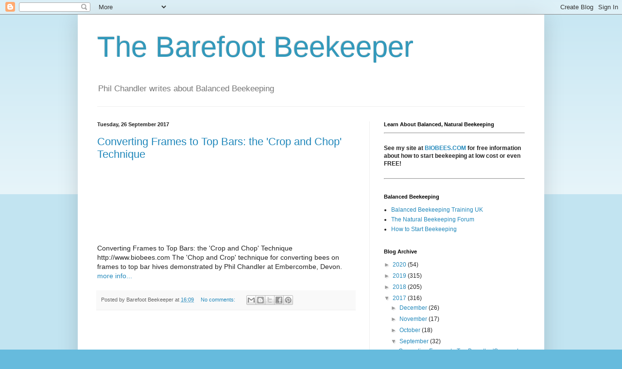

--- FILE ---
content_type: text/html; charset=UTF-8
request_url: https://beesontoast.blogspot.com/2017/09/
body_size: 18186
content:
<!DOCTYPE html>
<html class='v2' dir='ltr' lang='en-GB'>
<head>
<link href='https://www.blogger.com/static/v1/widgets/335934321-css_bundle_v2.css' rel='stylesheet' type='text/css'/>
<meta content='width=1100' name='viewport'/>
<meta content='text/html; charset=UTF-8' http-equiv='Content-Type'/>
<meta content='blogger' name='generator'/>
<link href='https://beesontoast.blogspot.com/favicon.ico' rel='icon' type='image/x-icon'/>
<link href='http://beesontoast.blogspot.com/2017/09/' rel='canonical'/>
<link rel="alternate" type="application/atom+xml" title="The Barefoot Beekeeper - Atom" href="https://beesontoast.blogspot.com/feeds/posts/default" />
<link rel="alternate" type="application/rss+xml" title="The Barefoot Beekeeper - RSS" href="https://beesontoast.blogspot.com/feeds/posts/default?alt=rss" />
<link rel="service.post" type="application/atom+xml" title="The Barefoot Beekeeper - Atom" href="https://www.blogger.com/feeds/7761988965554408959/posts/default" />
<!--Can't find substitution for tag [blog.ieCssRetrofitLinks]-->
<meta content='http://beesontoast.blogspot.com/2017/09/' property='og:url'/>
<meta content='The Barefoot Beekeeper' property='og:title'/>
<meta content='Phil Chandler writes about Balanced Beekeeping' property='og:description'/>
<title>The Barefoot Beekeeper: September 2017</title>
<style id='page-skin-1' type='text/css'><!--
/*
-----------------------------------------------
Blogger Template Style
Name:     Simple
Designer: Blogger
URL:      www.blogger.com
----------------------------------------------- */
/* Content
----------------------------------------------- */
body {
font: normal normal 12px Arial, Tahoma, Helvetica, FreeSans, sans-serif;
color: #222222;
background: #66bbdd none repeat scroll top left;
padding: 0 40px 40px 40px;
}
html body .region-inner {
min-width: 0;
max-width: 100%;
width: auto;
}
h2 {
font-size: 22px;
}
a:link {
text-decoration:none;
color: #2288bb;
}
a:visited {
text-decoration:none;
color: #888888;
}
a:hover {
text-decoration:underline;
color: #33aaff;
}
.body-fauxcolumn-outer .fauxcolumn-inner {
background: transparent url(https://resources.blogblog.com/blogblog/data/1kt/simple/body_gradient_tile_light.png) repeat scroll top left;
_background-image: none;
}
.body-fauxcolumn-outer .cap-top {
position: absolute;
z-index: 1;
height: 400px;
width: 100%;
}
.body-fauxcolumn-outer .cap-top .cap-left {
width: 100%;
background: transparent url(https://resources.blogblog.com/blogblog/data/1kt/simple/gradients_light.png) repeat-x scroll top left;
_background-image: none;
}
.content-outer {
-moz-box-shadow: 0 0 40px rgba(0, 0, 0, .15);
-webkit-box-shadow: 0 0 5px rgba(0, 0, 0, .15);
-goog-ms-box-shadow: 0 0 10px #333333;
box-shadow: 0 0 40px rgba(0, 0, 0, .15);
margin-bottom: 1px;
}
.content-inner {
padding: 10px 10px;
}
.content-inner {
background-color: #ffffff;
}
/* Header
----------------------------------------------- */
.header-outer {
background: transparent none repeat-x scroll 0 -400px;
_background-image: none;
}
.Header h1 {
font: normal normal 60px Arial, Tahoma, Helvetica, FreeSans, sans-serif;
color: #3399bb;
text-shadow: -1px -1px 1px rgba(0, 0, 0, .2);
}
.Header h1 a {
color: #3399bb;
}
.Header .description {
font-size: 140%;
color: #777777;
}
.header-inner .Header .titlewrapper {
padding: 22px 30px;
}
.header-inner .Header .descriptionwrapper {
padding: 0 30px;
}
/* Tabs
----------------------------------------------- */
.tabs-inner .section:first-child {
border-top: 1px solid #eeeeee;
}
.tabs-inner .section:first-child ul {
margin-top: -1px;
border-top: 1px solid #eeeeee;
border-left: 0 solid #eeeeee;
border-right: 0 solid #eeeeee;
}
.tabs-inner .widget ul {
background: #f5f5f5 url(https://resources.blogblog.com/blogblog/data/1kt/simple/gradients_light.png) repeat-x scroll 0 -800px;
_background-image: none;
border-bottom: 1px solid #eeeeee;
margin-top: 0;
margin-left: -30px;
margin-right: -30px;
}
.tabs-inner .widget li a {
display: inline-block;
padding: .6em 1em;
font: normal normal 14px Arial, Tahoma, Helvetica, FreeSans, sans-serif;
color: #999999;
border-left: 1px solid #ffffff;
border-right: 1px solid #eeeeee;
}
.tabs-inner .widget li:first-child a {
border-left: none;
}
.tabs-inner .widget li.selected a, .tabs-inner .widget li a:hover {
color: #000000;
background-color: #eeeeee;
text-decoration: none;
}
/* Columns
----------------------------------------------- */
.main-outer {
border-top: 0 solid #eeeeee;
}
.fauxcolumn-left-outer .fauxcolumn-inner {
border-right: 1px solid #eeeeee;
}
.fauxcolumn-right-outer .fauxcolumn-inner {
border-left: 1px solid #eeeeee;
}
/* Headings
----------------------------------------------- */
div.widget > h2,
div.widget h2.title {
margin: 0 0 1em 0;
font: normal bold 11px Arial, Tahoma, Helvetica, FreeSans, sans-serif;
color: #000000;
}
/* Widgets
----------------------------------------------- */
.widget .zippy {
color: #999999;
text-shadow: 2px 2px 1px rgba(0, 0, 0, .1);
}
.widget .popular-posts ul {
list-style: none;
}
/* Posts
----------------------------------------------- */
h2.date-header {
font: normal bold 11px Arial, Tahoma, Helvetica, FreeSans, sans-serif;
}
.date-header span {
background-color: transparent;
color: #222222;
padding: inherit;
letter-spacing: inherit;
margin: inherit;
}
.main-inner {
padding-top: 30px;
padding-bottom: 30px;
}
.main-inner .column-center-inner {
padding: 0 15px;
}
.main-inner .column-center-inner .section {
margin: 0 15px;
}
.post {
margin: 0 0 25px 0;
}
h3.post-title, .comments h4 {
font: normal normal 22px Arial, Tahoma, Helvetica, FreeSans, sans-serif;
margin: .75em 0 0;
}
.post-body {
font-size: 110%;
line-height: 1.4;
position: relative;
}
.post-body img, .post-body .tr-caption-container, .Profile img, .Image img,
.BlogList .item-thumbnail img {
padding: 2px;
background: #ffffff;
border: 1px solid #eeeeee;
-moz-box-shadow: 1px 1px 5px rgba(0, 0, 0, .1);
-webkit-box-shadow: 1px 1px 5px rgba(0, 0, 0, .1);
box-shadow: 1px 1px 5px rgba(0, 0, 0, .1);
}
.post-body img, .post-body .tr-caption-container {
padding: 5px;
}
.post-body .tr-caption-container {
color: #222222;
}
.post-body .tr-caption-container img {
padding: 0;
background: transparent;
border: none;
-moz-box-shadow: 0 0 0 rgba(0, 0, 0, .1);
-webkit-box-shadow: 0 0 0 rgba(0, 0, 0, .1);
box-shadow: 0 0 0 rgba(0, 0, 0, .1);
}
.post-header {
margin: 0 0 1.5em;
line-height: 1.6;
font-size: 90%;
}
.post-footer {
margin: 20px -2px 0;
padding: 5px 10px;
color: #666666;
background-color: #f9f9f9;
border-bottom: 1px solid #eeeeee;
line-height: 1.6;
font-size: 90%;
}
#comments .comment-author {
padding-top: 1.5em;
border-top: 1px solid #eeeeee;
background-position: 0 1.5em;
}
#comments .comment-author:first-child {
padding-top: 0;
border-top: none;
}
.avatar-image-container {
margin: .2em 0 0;
}
#comments .avatar-image-container img {
border: 1px solid #eeeeee;
}
/* Comments
----------------------------------------------- */
.comments .comments-content .icon.blog-author {
background-repeat: no-repeat;
background-image: url([data-uri]);
}
.comments .comments-content .loadmore a {
border-top: 1px solid #999999;
border-bottom: 1px solid #999999;
}
.comments .comment-thread.inline-thread {
background-color: #f9f9f9;
}
.comments .continue {
border-top: 2px solid #999999;
}
/* Accents
---------------------------------------------- */
.section-columns td.columns-cell {
border-left: 1px solid #eeeeee;
}
.blog-pager {
background: transparent none no-repeat scroll top center;
}
.blog-pager-older-link, .home-link,
.blog-pager-newer-link {
background-color: #ffffff;
padding: 5px;
}
.footer-outer {
border-top: 0 dashed #bbbbbb;
}
/* Mobile
----------------------------------------------- */
body.mobile  {
background-size: auto;
}
.mobile .body-fauxcolumn-outer {
background: transparent none repeat scroll top left;
}
.mobile .body-fauxcolumn-outer .cap-top {
background-size: 100% auto;
}
.mobile .content-outer {
-webkit-box-shadow: 0 0 3px rgba(0, 0, 0, .15);
box-shadow: 0 0 3px rgba(0, 0, 0, .15);
}
.mobile .tabs-inner .widget ul {
margin-left: 0;
margin-right: 0;
}
.mobile .post {
margin: 0;
}
.mobile .main-inner .column-center-inner .section {
margin: 0;
}
.mobile .date-header span {
padding: 0.1em 10px;
margin: 0 -10px;
}
.mobile h3.post-title {
margin: 0;
}
.mobile .blog-pager {
background: transparent none no-repeat scroll top center;
}
.mobile .footer-outer {
border-top: none;
}
.mobile .main-inner, .mobile .footer-inner {
background-color: #ffffff;
}
.mobile-index-contents {
color: #222222;
}
.mobile-link-button {
background-color: #2288bb;
}
.mobile-link-button a:link, .mobile-link-button a:visited {
color: #ffffff;
}
.mobile .tabs-inner .section:first-child {
border-top: none;
}
.mobile .tabs-inner .PageList .widget-content {
background-color: #eeeeee;
color: #000000;
border-top: 1px solid #eeeeee;
border-bottom: 1px solid #eeeeee;
}
.mobile .tabs-inner .PageList .widget-content .pagelist-arrow {
border-left: 1px solid #eeeeee;
}

--></style>
<style id='template-skin-1' type='text/css'><!--
body {
min-width: 960px;
}
.content-outer, .content-fauxcolumn-outer, .region-inner {
min-width: 960px;
max-width: 960px;
_width: 960px;
}
.main-inner .columns {
padding-left: 0;
padding-right: 350px;
}
.main-inner .fauxcolumn-center-outer {
left: 0;
right: 350px;
/* IE6 does not respect left and right together */
_width: expression(this.parentNode.offsetWidth -
parseInt("0") -
parseInt("350px") + 'px');
}
.main-inner .fauxcolumn-left-outer {
width: 0;
}
.main-inner .fauxcolumn-right-outer {
width: 350px;
}
.main-inner .column-left-outer {
width: 0;
right: 100%;
margin-left: -0;
}
.main-inner .column-right-outer {
width: 350px;
margin-right: -350px;
}
#layout {
min-width: 0;
}
#layout .content-outer {
min-width: 0;
width: 800px;
}
#layout .region-inner {
min-width: 0;
width: auto;
}
body#layout div.add_widget {
padding: 8px;
}
body#layout div.add_widget a {
margin-left: 32px;
}
--></style>
<link href='https://www.blogger.com/dyn-css/authorization.css?targetBlogID=7761988965554408959&amp;zx=e2a133f1-ac89-4f66-a0a0-0dfda4d6d226' media='none' onload='if(media!=&#39;all&#39;)media=&#39;all&#39;' rel='stylesheet'/><noscript><link href='https://www.blogger.com/dyn-css/authorization.css?targetBlogID=7761988965554408959&amp;zx=e2a133f1-ac89-4f66-a0a0-0dfda4d6d226' rel='stylesheet'/></noscript>
<meta name='google-adsense-platform-account' content='ca-host-pub-1556223355139109'/>
<meta name='google-adsense-platform-domain' content='blogspot.com'/>

<!-- data-ad-client=ca-pub-1262944796381282 -->

</head>
<body class='loading variant-pale'>
<div class='navbar section' id='navbar' name='Navbar'><div class='widget Navbar' data-version='1' id='Navbar1'><script type="text/javascript">
    function setAttributeOnload(object, attribute, val) {
      if(window.addEventListener) {
        window.addEventListener('load',
          function(){ object[attribute] = val; }, false);
      } else {
        window.attachEvent('onload', function(){ object[attribute] = val; });
      }
    }
  </script>
<div id="navbar-iframe-container"></div>
<script type="text/javascript" src="https://apis.google.com/js/platform.js"></script>
<script type="text/javascript">
      gapi.load("gapi.iframes:gapi.iframes.style.bubble", function() {
        if (gapi.iframes && gapi.iframes.getContext) {
          gapi.iframes.getContext().openChild({
              url: 'https://www.blogger.com/navbar/7761988965554408959?origin\x3dhttps://beesontoast.blogspot.com',
              where: document.getElementById("navbar-iframe-container"),
              id: "navbar-iframe"
          });
        }
      });
    </script><script type="text/javascript">
(function() {
var script = document.createElement('script');
script.type = 'text/javascript';
script.src = '//pagead2.googlesyndication.com/pagead/js/google_top_exp.js';
var head = document.getElementsByTagName('head')[0];
if (head) {
head.appendChild(script);
}})();
</script>
</div></div>
<div class='body-fauxcolumns'>
<div class='fauxcolumn-outer body-fauxcolumn-outer'>
<div class='cap-top'>
<div class='cap-left'></div>
<div class='cap-right'></div>
</div>
<div class='fauxborder-left'>
<div class='fauxborder-right'></div>
<div class='fauxcolumn-inner'>
</div>
</div>
<div class='cap-bottom'>
<div class='cap-left'></div>
<div class='cap-right'></div>
</div>
</div>
</div>
<div class='content'>
<div class='content-fauxcolumns'>
<div class='fauxcolumn-outer content-fauxcolumn-outer'>
<div class='cap-top'>
<div class='cap-left'></div>
<div class='cap-right'></div>
</div>
<div class='fauxborder-left'>
<div class='fauxborder-right'></div>
<div class='fauxcolumn-inner'>
</div>
</div>
<div class='cap-bottom'>
<div class='cap-left'></div>
<div class='cap-right'></div>
</div>
</div>
</div>
<div class='content-outer'>
<div class='content-cap-top cap-top'>
<div class='cap-left'></div>
<div class='cap-right'></div>
</div>
<div class='fauxborder-left content-fauxborder-left'>
<div class='fauxborder-right content-fauxborder-right'></div>
<div class='content-inner'>
<header>
<div class='header-outer'>
<div class='header-cap-top cap-top'>
<div class='cap-left'></div>
<div class='cap-right'></div>
</div>
<div class='fauxborder-left header-fauxborder-left'>
<div class='fauxborder-right header-fauxborder-right'></div>
<div class='region-inner header-inner'>
<div class='header section' id='header' name='Header'><div class='widget Header' data-version='1' id='Header1'>
<div id='header-inner'>
<div class='titlewrapper'>
<h1 class='title'>
<a href='https://beesontoast.blogspot.com/'>
The Barefoot Beekeeper
</a>
</h1>
</div>
<div class='descriptionwrapper'>
<p class='description'><span>Phil Chandler writes about Balanced Beekeeping</span></p>
</div>
</div>
</div></div>
</div>
</div>
<div class='header-cap-bottom cap-bottom'>
<div class='cap-left'></div>
<div class='cap-right'></div>
</div>
</div>
</header>
<div class='tabs-outer'>
<div class='tabs-cap-top cap-top'>
<div class='cap-left'></div>
<div class='cap-right'></div>
</div>
<div class='fauxborder-left tabs-fauxborder-left'>
<div class='fauxborder-right tabs-fauxborder-right'></div>
<div class='region-inner tabs-inner'>
<div class='tabs no-items section' id='crosscol' name='Cross-column'></div>
<div class='tabs no-items section' id='crosscol-overflow' name='Cross-Column 2'></div>
</div>
</div>
<div class='tabs-cap-bottom cap-bottom'>
<div class='cap-left'></div>
<div class='cap-right'></div>
</div>
</div>
<div class='main-outer'>
<div class='main-cap-top cap-top'>
<div class='cap-left'></div>
<div class='cap-right'></div>
</div>
<div class='fauxborder-left main-fauxborder-left'>
<div class='fauxborder-right main-fauxborder-right'></div>
<div class='region-inner main-inner'>
<div class='columns fauxcolumns'>
<div class='fauxcolumn-outer fauxcolumn-center-outer'>
<div class='cap-top'>
<div class='cap-left'></div>
<div class='cap-right'></div>
</div>
<div class='fauxborder-left'>
<div class='fauxborder-right'></div>
<div class='fauxcolumn-inner'>
</div>
</div>
<div class='cap-bottom'>
<div class='cap-left'></div>
<div class='cap-right'></div>
</div>
</div>
<div class='fauxcolumn-outer fauxcolumn-left-outer'>
<div class='cap-top'>
<div class='cap-left'></div>
<div class='cap-right'></div>
</div>
<div class='fauxborder-left'>
<div class='fauxborder-right'></div>
<div class='fauxcolumn-inner'>
</div>
</div>
<div class='cap-bottom'>
<div class='cap-left'></div>
<div class='cap-right'></div>
</div>
</div>
<div class='fauxcolumn-outer fauxcolumn-right-outer'>
<div class='cap-top'>
<div class='cap-left'></div>
<div class='cap-right'></div>
</div>
<div class='fauxborder-left'>
<div class='fauxborder-right'></div>
<div class='fauxcolumn-inner'>
</div>
</div>
<div class='cap-bottom'>
<div class='cap-left'></div>
<div class='cap-right'></div>
</div>
</div>
<!-- corrects IE6 width calculation -->
<div class='columns-inner'>
<div class='column-center-outer'>
<div class='column-center-inner'>
<div class='main section' id='main' name='Main'><div class='widget Blog' data-version='1' id='Blog1'>
<div class='blog-posts hfeed'>

          <div class="date-outer">
        
<h2 class='date-header'><span>Tuesday, 26 September 2017</span></h2>

          <div class="date-posts">
        
<div class='post-outer'>
<div class='post hentry uncustomized-post-template' itemprop='blogPost' itemscope='itemscope' itemtype='http://schema.org/BlogPosting'>
<meta content='https://i.ytimg.com/vi/vb7UlgmWB00/hqdefault.jpg' itemprop='image_url'/>
<meta content='7761988965554408959' itemprop='blogId'/>
<meta content='3317852887709519182' itemprop='postId'/>
<a name='3317852887709519182'></a>
<h3 class='post-title entry-title' itemprop='name'>
<a href='https://beesontoast.blogspot.com/2017/09/converting-frames-to-top-bars-crop-and.html'>Converting Frames to Top Bars: the 'Crop and Chop' Technique</a>
</h3>
<div class='post-header'>
<div class='post-header-line-1'></div>
</div>
<div class='post-body entry-content' id='post-body-3317852887709519182' itemprop='description articleBody'>
	<div style="padding: 0; font-size: 14px">
		<div style="margin-bottom: 5px">
<div class="embed-container">
<iframe src="//www.youtube.com/embed/vb7UlgmWB00" frameborder="0" allowfullscreen></iframe>
</div>
<div>Converting Frames to Top Bars: the 'Crop and Chop' Technique</div>
<div>http://www.biobees.com The 'Chop and Crop' technique for converting bees on frames to top bar hives demonstrated by Phil Chandler at Embercombe, Devon.</div>
<div><a href="https://www.youtube.com/watch?v=vb7UlgmWB00" rel="nofollow" target="_blank">more info...</a></div>
		</div>
	</div>
<div style='clear: both;'></div>
</div>
<div class='post-footer'>
<div class='post-footer-line post-footer-line-1'>
<span class='post-author vcard'>
Posted by
<span class='fn' itemprop='author' itemscope='itemscope' itemtype='http://schema.org/Person'>
<span itemprop='name'>Barefoot Beekeeper</span>
</span>
</span>
<span class='post-timestamp'>
at
<meta content='http://beesontoast.blogspot.com/2017/09/converting-frames-to-top-bars-crop-and.html' itemprop='url'/>
<a class='timestamp-link' href='https://beesontoast.blogspot.com/2017/09/converting-frames-to-top-bars-crop-and.html' rel='bookmark' title='permanent link'><abbr class='published' itemprop='datePublished' title='2017-09-26T16:09:00-07:00'>16:09</abbr></a>
</span>
<span class='post-comment-link'>
<a class='comment-link' href='https://beesontoast.blogspot.com/2017/09/converting-frames-to-top-bars-crop-and.html#comment-form' onclick=''>
No comments:
  </a>
</span>
<span class='post-icons'>
<span class='item-control blog-admin pid-1565228472'>
<a href='https://www.blogger.com/post-edit.g?blogID=7761988965554408959&postID=3317852887709519182&from=pencil' title='Edit Post'>
<img alt='' class='icon-action' height='18' src='https://resources.blogblog.com/img/icon18_edit_allbkg.gif' width='18'/>
</a>
</span>
</span>
<div class='post-share-buttons goog-inline-block'>
<a class='goog-inline-block share-button sb-email' href='https://www.blogger.com/share-post.g?blogID=7761988965554408959&postID=3317852887709519182&target=email' target='_blank' title='Email This'><span class='share-button-link-text'>Email This</span></a><a class='goog-inline-block share-button sb-blog' href='https://www.blogger.com/share-post.g?blogID=7761988965554408959&postID=3317852887709519182&target=blog' onclick='window.open(this.href, "_blank", "height=270,width=475"); return false;' target='_blank' title='BlogThis!'><span class='share-button-link-text'>BlogThis!</span></a><a class='goog-inline-block share-button sb-twitter' href='https://www.blogger.com/share-post.g?blogID=7761988965554408959&postID=3317852887709519182&target=twitter' target='_blank' title='Share to X'><span class='share-button-link-text'>Share to X</span></a><a class='goog-inline-block share-button sb-facebook' href='https://www.blogger.com/share-post.g?blogID=7761988965554408959&postID=3317852887709519182&target=facebook' onclick='window.open(this.href, "_blank", "height=430,width=640"); return false;' target='_blank' title='Share to Facebook'><span class='share-button-link-text'>Share to Facebook</span></a><a class='goog-inline-block share-button sb-pinterest' href='https://www.blogger.com/share-post.g?blogID=7761988965554408959&postID=3317852887709519182&target=pinterest' target='_blank' title='Share to Pinterest'><span class='share-button-link-text'>Share to Pinterest</span></a>
</div>
</div>
<div class='post-footer-line post-footer-line-2'>
<span class='post-labels'>
</span>
</div>
<div class='post-footer-line post-footer-line-3'>
<span class='post-location'>
</span>
</div>
</div>
</div>
</div>
<div class='inline-ad'>
<script async src="//pagead2.googlesyndication.com/pagead/js/adsbygoogle.js"></script>
<!-- beesontoast_main_Blog1_1x1_as -->
<ins class="adsbygoogle"
     style="display:block"
     data-ad-client="ca-pub-1262944796381282"
     data-ad-host="ca-host-pub-1556223355139109"
     data-ad-host-channel="L0007"
     data-ad-slot="5964358897"
     data-ad-format="auto"></ins>
<script>
(adsbygoogle = window.adsbygoogle || []).push({});
</script>
</div>

          </div></div>
        

          <div class="date-outer">
        
<h2 class='date-header'><span>Monday, 25 September 2017</span></h2>

          <div class="date-posts">
        
<div class='post-outer'>
<div class='post hentry uncustomized-post-template' itemprop='blogPost' itemscope='itemscope' itemtype='http://schema.org/BlogPosting'>
<meta content='https://i.ytimg.com/vi/S-oD33LFp7E/hqdefault.jpg' itemprop='image_url'/>
<meta content='7761988965554408959' itemprop='blogId'/>
<meta content='3780438973685697009' itemprop='postId'/>
<a name='3780438973685697009'></a>
<h3 class='post-title entry-title' itemprop='name'>
<a href='https://beesontoast.blogspot.com/2017/09/moulding-beeswax-starter-strips.html'>moulding Beeswax starter strips foundations for top bar bee hive</a>
</h3>
<div class='post-header'>
<div class='post-header-line-1'></div>
</div>
<div class='post-body entry-content' id='post-body-3780438973685697009' itemprop='description articleBody'>
	<div style="padding: 0; font-size: 14px">
		<div style="margin-bottom: 5px">
<div class="embed-container">
<iframe src="//www.youtube.com/embed/S-oD33LFp7E" frameborder="0" allowfullscreen></iframe>
</div>
<div>moulding Beeswax starter strips foundations for top bar bee hive</div>
<div>moulding Bees wax starter strips for top bar bee hive the easy way check out http://www.TheHoneyPig.co.uk for more beekeeping and our local honey.</div>
<div><a href="https://www.youtube.com/watch?v=S-oD33LFp7E" rel="nofollow" target="_blank">more info...</a></div>
		</div>
	</div>
<div style='clear: both;'></div>
</div>
<div class='post-footer'>
<div class='post-footer-line post-footer-line-1'>
<span class='post-author vcard'>
Posted by
<span class='fn' itemprop='author' itemscope='itemscope' itemtype='http://schema.org/Person'>
<span itemprop='name'>Barefoot Beekeeper</span>
</span>
</span>
<span class='post-timestamp'>
at
<meta content='http://beesontoast.blogspot.com/2017/09/moulding-beeswax-starter-strips.html' itemprop='url'/>
<a class='timestamp-link' href='https://beesontoast.blogspot.com/2017/09/moulding-beeswax-starter-strips.html' rel='bookmark' title='permanent link'><abbr class='published' itemprop='datePublished' title='2017-09-25T22:33:00-07:00'>22:33</abbr></a>
</span>
<span class='post-comment-link'>
<a class='comment-link' href='https://beesontoast.blogspot.com/2017/09/moulding-beeswax-starter-strips.html#comment-form' onclick=''>
No comments:
  </a>
</span>
<span class='post-icons'>
<span class='item-control blog-admin pid-1565228472'>
<a href='https://www.blogger.com/post-edit.g?blogID=7761988965554408959&postID=3780438973685697009&from=pencil' title='Edit Post'>
<img alt='' class='icon-action' height='18' src='https://resources.blogblog.com/img/icon18_edit_allbkg.gif' width='18'/>
</a>
</span>
</span>
<div class='post-share-buttons goog-inline-block'>
<a class='goog-inline-block share-button sb-email' href='https://www.blogger.com/share-post.g?blogID=7761988965554408959&postID=3780438973685697009&target=email' target='_blank' title='Email This'><span class='share-button-link-text'>Email This</span></a><a class='goog-inline-block share-button sb-blog' href='https://www.blogger.com/share-post.g?blogID=7761988965554408959&postID=3780438973685697009&target=blog' onclick='window.open(this.href, "_blank", "height=270,width=475"); return false;' target='_blank' title='BlogThis!'><span class='share-button-link-text'>BlogThis!</span></a><a class='goog-inline-block share-button sb-twitter' href='https://www.blogger.com/share-post.g?blogID=7761988965554408959&postID=3780438973685697009&target=twitter' target='_blank' title='Share to X'><span class='share-button-link-text'>Share to X</span></a><a class='goog-inline-block share-button sb-facebook' href='https://www.blogger.com/share-post.g?blogID=7761988965554408959&postID=3780438973685697009&target=facebook' onclick='window.open(this.href, "_blank", "height=430,width=640"); return false;' target='_blank' title='Share to Facebook'><span class='share-button-link-text'>Share to Facebook</span></a><a class='goog-inline-block share-button sb-pinterest' href='https://www.blogger.com/share-post.g?blogID=7761988965554408959&postID=3780438973685697009&target=pinterest' target='_blank' title='Share to Pinterest'><span class='share-button-link-text'>Share to Pinterest</span></a>
</div>
</div>
<div class='post-footer-line post-footer-line-2'>
<span class='post-labels'>
</span>
</div>
<div class='post-footer-line post-footer-line-3'>
<span class='post-location'>
</span>
</div>
</div>
</div>
</div>
<div class='inline-ad'>
<script async src="//pagead2.googlesyndication.com/pagead/js/adsbygoogle.js"></script>
<!-- beesontoast_main_Blog1_1x1_as -->
<ins class="adsbygoogle"
     style="display:block"
     data-ad-client="ca-pub-1262944796381282"
     data-ad-host="ca-host-pub-1556223355139109"
     data-ad-host-channel="L0007"
     data-ad-slot="5964358897"
     data-ad-format="auto"></ins>
<script>
(adsbygoogle = window.adsbygoogle || []).push({});
</script>
</div>

          </div></div>
        

          <div class="date-outer">
        
<h2 class='date-header'><span>Thursday, 21 September 2017</span></h2>

          <div class="date-posts">
        
<div class='post-outer'>
<div class='post hentry uncustomized-post-template' itemprop='blogPost' itemscope='itemscope' itemtype='http://schema.org/BlogPosting'>
<meta content='https://i.ytimg.com/vi/FNwFlHHxG1Y/hqdefault.jpg' itemprop='image_url'/>
<meta content='7761988965554408959' itemprop='blogId'/>
<meta content='9054794757568150270' itemprop='postId'/>
<a name='9054794757568150270'></a>
<h3 class='post-title entry-title' itemprop='name'>
<a href='https://beesontoast.blogspot.com/2017/09/first-top-bar-hivehives-019-queenless.html'>First Top Bar Hive...Hives! - 019 - Queenless Split</a>
</h3>
<div class='post-header'>
<div class='post-header-line-1'></div>
</div>
<div class='post-body entry-content' id='post-body-9054794757568150270' itemprop='description articleBody'>
	<div style="padding: 0; font-size: 14px">
		<div style="margin-bottom: 5px">
<div class="embed-container">
<iframe src="//www.youtube.com/embed/FNwFlHHxG1Y" frameborder="0" allowfullscreen></iframe>
</div>
<div>First Top Bar Hive...Hives! - 019 - Queenless Split</div>
<div>My TBH was booming, and rather than just wait until next spring to try a split, I'm trying my hand at it this summer. I think it is still early enough that there is ...</div>
<div><a href="https://www.youtube.com/watch?v=FNwFlHHxG1Y" rel="nofollow" target="_blank">more info...</a></div>
		</div>
	</div>
<div style='clear: both;'></div>
</div>
<div class='post-footer'>
<div class='post-footer-line post-footer-line-1'>
<span class='post-author vcard'>
Posted by
<span class='fn' itemprop='author' itemscope='itemscope' itemtype='http://schema.org/Person'>
<span itemprop='name'>Barefoot Beekeeper</span>
</span>
</span>
<span class='post-timestamp'>
at
<meta content='http://beesontoast.blogspot.com/2017/09/first-top-bar-hivehives-019-queenless.html' itemprop='url'/>
<a class='timestamp-link' href='https://beesontoast.blogspot.com/2017/09/first-top-bar-hivehives-019-queenless.html' rel='bookmark' title='permanent link'><abbr class='published' itemprop='datePublished' title='2017-09-21T16:12:00-07:00'>16:12</abbr></a>
</span>
<span class='post-comment-link'>
<a class='comment-link' href='https://beesontoast.blogspot.com/2017/09/first-top-bar-hivehives-019-queenless.html#comment-form' onclick=''>
No comments:
  </a>
</span>
<span class='post-icons'>
<span class='item-control blog-admin pid-1565228472'>
<a href='https://www.blogger.com/post-edit.g?blogID=7761988965554408959&postID=9054794757568150270&from=pencil' title='Edit Post'>
<img alt='' class='icon-action' height='18' src='https://resources.blogblog.com/img/icon18_edit_allbkg.gif' width='18'/>
</a>
</span>
</span>
<div class='post-share-buttons goog-inline-block'>
<a class='goog-inline-block share-button sb-email' href='https://www.blogger.com/share-post.g?blogID=7761988965554408959&postID=9054794757568150270&target=email' target='_blank' title='Email This'><span class='share-button-link-text'>Email This</span></a><a class='goog-inline-block share-button sb-blog' href='https://www.blogger.com/share-post.g?blogID=7761988965554408959&postID=9054794757568150270&target=blog' onclick='window.open(this.href, "_blank", "height=270,width=475"); return false;' target='_blank' title='BlogThis!'><span class='share-button-link-text'>BlogThis!</span></a><a class='goog-inline-block share-button sb-twitter' href='https://www.blogger.com/share-post.g?blogID=7761988965554408959&postID=9054794757568150270&target=twitter' target='_blank' title='Share to X'><span class='share-button-link-text'>Share to X</span></a><a class='goog-inline-block share-button sb-facebook' href='https://www.blogger.com/share-post.g?blogID=7761988965554408959&postID=9054794757568150270&target=facebook' onclick='window.open(this.href, "_blank", "height=430,width=640"); return false;' target='_blank' title='Share to Facebook'><span class='share-button-link-text'>Share to Facebook</span></a><a class='goog-inline-block share-button sb-pinterest' href='https://www.blogger.com/share-post.g?blogID=7761988965554408959&postID=9054794757568150270&target=pinterest' target='_blank' title='Share to Pinterest'><span class='share-button-link-text'>Share to Pinterest</span></a>
</div>
</div>
<div class='post-footer-line post-footer-line-2'>
<span class='post-labels'>
</span>
</div>
<div class='post-footer-line post-footer-line-3'>
<span class='post-location'>
</span>
</div>
</div>
</div>
</div>
<div class='inline-ad'>
<script async src="//pagead2.googlesyndication.com/pagead/js/adsbygoogle.js"></script>
<!-- beesontoast_main_Blog1_1x1_as -->
<ins class="adsbygoogle"
     style="display:block"
     data-ad-client="ca-pub-1262944796381282"
     data-ad-host="ca-host-pub-1556223355139109"
     data-ad-host-channel="L0007"
     data-ad-slot="5964358897"
     data-ad-format="auto"></ins>
<script>
(adsbygoogle = window.adsbygoogle || []).push({});
</script>
</div>
<div class='post-outer'>
<div class='post hentry uncustomized-post-template' itemprop='blogPost' itemscope='itemscope' itemtype='http://schema.org/BlogPosting'>
<meta content='https://i.ytimg.com/vi/mOlbqzjKnDI/hqdefault.jpg' itemprop='image_url'/>
<meta content='7761988965554408959' itemprop='blogId'/>
<meta content='8937083995427677956' itemprop='postId'/>
<a name='8937083995427677956'></a>
<h3 class='post-title entry-title' itemprop='name'>
<a href='https://beesontoast.blogspot.com/2017/09/top-bar-hive-full-of-bees.html'>Top bar hive full of bees</a>
</h3>
<div class='post-header'>
<div class='post-header-line-1'></div>
</div>
<div class='post-body entry-content' id='post-body-8937083995427677956' itemprop='description articleBody'>
	<div style="padding: 0; font-size: 14px">
		<div style="margin-bottom: 5px">
<div class="embed-container">
<iframe src="//www.youtube.com/embed/mOlbqzjKnDI" frameborder="0" allowfullscreen></iframe>
</div>
<div>Top bar hive full of bees</div>
<div>Top bar hive full of bees 22 bars of fully drawn comb. Great view from under my hive. I hope you enjoy. Please comment and rate, and don't forget to subscribe.</div>
<div><a href="https://www.youtube.com/watch?v=mOlbqzjKnDI" rel="nofollow" target="_blank">more info...</a></div>
		</div>
	</div>
<div style='clear: both;'></div>
</div>
<div class='post-footer'>
<div class='post-footer-line post-footer-line-1'>
<span class='post-author vcard'>
Posted by
<span class='fn' itemprop='author' itemscope='itemscope' itemtype='http://schema.org/Person'>
<span itemprop='name'>Barefoot Beekeeper</span>
</span>
</span>
<span class='post-timestamp'>
at
<meta content='http://beesontoast.blogspot.com/2017/09/top-bar-hive-full-of-bees.html' itemprop='url'/>
<a class='timestamp-link' href='https://beesontoast.blogspot.com/2017/09/top-bar-hive-full-of-bees.html' rel='bookmark' title='permanent link'><abbr class='published' itemprop='datePublished' title='2017-09-21T10:28:00-07:00'>10:28</abbr></a>
</span>
<span class='post-comment-link'>
<a class='comment-link' href='https://beesontoast.blogspot.com/2017/09/top-bar-hive-full-of-bees.html#comment-form' onclick=''>
No comments:
  </a>
</span>
<span class='post-icons'>
<span class='item-control blog-admin pid-1565228472'>
<a href='https://www.blogger.com/post-edit.g?blogID=7761988965554408959&postID=8937083995427677956&from=pencil' title='Edit Post'>
<img alt='' class='icon-action' height='18' src='https://resources.blogblog.com/img/icon18_edit_allbkg.gif' width='18'/>
</a>
</span>
</span>
<div class='post-share-buttons goog-inline-block'>
<a class='goog-inline-block share-button sb-email' href='https://www.blogger.com/share-post.g?blogID=7761988965554408959&postID=8937083995427677956&target=email' target='_blank' title='Email This'><span class='share-button-link-text'>Email This</span></a><a class='goog-inline-block share-button sb-blog' href='https://www.blogger.com/share-post.g?blogID=7761988965554408959&postID=8937083995427677956&target=blog' onclick='window.open(this.href, "_blank", "height=270,width=475"); return false;' target='_blank' title='BlogThis!'><span class='share-button-link-text'>BlogThis!</span></a><a class='goog-inline-block share-button sb-twitter' href='https://www.blogger.com/share-post.g?blogID=7761988965554408959&postID=8937083995427677956&target=twitter' target='_blank' title='Share to X'><span class='share-button-link-text'>Share to X</span></a><a class='goog-inline-block share-button sb-facebook' href='https://www.blogger.com/share-post.g?blogID=7761988965554408959&postID=8937083995427677956&target=facebook' onclick='window.open(this.href, "_blank", "height=430,width=640"); return false;' target='_blank' title='Share to Facebook'><span class='share-button-link-text'>Share to Facebook</span></a><a class='goog-inline-block share-button sb-pinterest' href='https://www.blogger.com/share-post.g?blogID=7761988965554408959&postID=8937083995427677956&target=pinterest' target='_blank' title='Share to Pinterest'><span class='share-button-link-text'>Share to Pinterest</span></a>
</div>
</div>
<div class='post-footer-line post-footer-line-2'>
<span class='post-labels'>
</span>
</div>
<div class='post-footer-line post-footer-line-3'>
<span class='post-location'>
</span>
</div>
</div>
</div>
</div>

          </div></div>
        

          <div class="date-outer">
        
<h2 class='date-header'><span>Wednesday, 20 September 2017</span></h2>

          <div class="date-posts">
        
<div class='post-outer'>
<div class='post hentry uncustomized-post-template' itemprop='blogPost' itemscope='itemscope' itemtype='http://schema.org/BlogPosting'>
<meta content='https://i.ytimg.com/vi/dd37GVr0edA/hqdefault.jpg' itemprop='image_url'/>
<meta content='7761988965554408959' itemprop='blogId'/>
<meta content='30492454048632712' itemprop='postId'/>
<a name='30492454048632712'></a>
<h3 class='post-title entry-title' itemprop='name'>
<a href='https://beesontoast.blogspot.com/2017/09/getting-young-people-involved-with.html'>Getting Young People Involved With Beekeeping with Orren Fox - KM079</a>
</h3>
<div class='post-header'>
<div class='post-header-line-1'></div>
</div>
<div class='post-body entry-content' id='post-body-30492454048632712' itemprop='description articleBody'>
	<div style="padding: 0; font-size: 14px">
		<div style="margin-bottom: 5px">
<div class="embed-container">
<iframe src="//www.youtube.com/embed/dd37GVr0edA" frameborder="0" allowfullscreen></iframe>
</div>
<div>Getting Young People Involved With Beekeeping with Orren Fox - KM079</div>
<div>Intro to our interview with Orren Fox, the full show is at:- http://kiwi.bz/fox.</div>
<div><a href="https://www.youtube.com/watch?v=dd37GVr0edA" rel="nofollow" target="_blank">more info...</a></div>
		</div>
	</div>
<div style='clear: both;'></div>
</div>
<div class='post-footer'>
<div class='post-footer-line post-footer-line-1'>
<span class='post-author vcard'>
Posted by
<span class='fn' itemprop='author' itemscope='itemscope' itemtype='http://schema.org/Person'>
<span itemprop='name'>Barefoot Beekeeper</span>
</span>
</span>
<span class='post-timestamp'>
at
<meta content='http://beesontoast.blogspot.com/2017/09/getting-young-people-involved-with.html' itemprop='url'/>
<a class='timestamp-link' href='https://beesontoast.blogspot.com/2017/09/getting-young-people-involved-with.html' rel='bookmark' title='permanent link'><abbr class='published' itemprop='datePublished' title='2017-09-20T15:57:00-07:00'>15:57</abbr></a>
</span>
<span class='post-comment-link'>
<a class='comment-link' href='https://beesontoast.blogspot.com/2017/09/getting-young-people-involved-with.html#comment-form' onclick=''>
No comments:
  </a>
</span>
<span class='post-icons'>
<span class='item-control blog-admin pid-1565228472'>
<a href='https://www.blogger.com/post-edit.g?blogID=7761988965554408959&postID=30492454048632712&from=pencil' title='Edit Post'>
<img alt='' class='icon-action' height='18' src='https://resources.blogblog.com/img/icon18_edit_allbkg.gif' width='18'/>
</a>
</span>
</span>
<div class='post-share-buttons goog-inline-block'>
<a class='goog-inline-block share-button sb-email' href='https://www.blogger.com/share-post.g?blogID=7761988965554408959&postID=30492454048632712&target=email' target='_blank' title='Email This'><span class='share-button-link-text'>Email This</span></a><a class='goog-inline-block share-button sb-blog' href='https://www.blogger.com/share-post.g?blogID=7761988965554408959&postID=30492454048632712&target=blog' onclick='window.open(this.href, "_blank", "height=270,width=475"); return false;' target='_blank' title='BlogThis!'><span class='share-button-link-text'>BlogThis!</span></a><a class='goog-inline-block share-button sb-twitter' href='https://www.blogger.com/share-post.g?blogID=7761988965554408959&postID=30492454048632712&target=twitter' target='_blank' title='Share to X'><span class='share-button-link-text'>Share to X</span></a><a class='goog-inline-block share-button sb-facebook' href='https://www.blogger.com/share-post.g?blogID=7761988965554408959&postID=30492454048632712&target=facebook' onclick='window.open(this.href, "_blank", "height=430,width=640"); return false;' target='_blank' title='Share to Facebook'><span class='share-button-link-text'>Share to Facebook</span></a><a class='goog-inline-block share-button sb-pinterest' href='https://www.blogger.com/share-post.g?blogID=7761988965554408959&postID=30492454048632712&target=pinterest' target='_blank' title='Share to Pinterest'><span class='share-button-link-text'>Share to Pinterest</span></a>
</div>
</div>
<div class='post-footer-line post-footer-line-2'>
<span class='post-labels'>
</span>
</div>
<div class='post-footer-line post-footer-line-3'>
<span class='post-location'>
</span>
</div>
</div>
</div>
</div>

          </div></div>
        

          <div class="date-outer">
        
<h2 class='date-header'><span>Monday, 18 September 2017</span></h2>

          <div class="date-posts">
        
<div class='post-outer'>
<div class='post hentry uncustomized-post-template' itemprop='blogPost' itemscope='itemscope' itemtype='http://schema.org/BlogPosting'>
<meta content='https://i.ytimg.com/vi/ZWhlhCwvPO0/hqdefault.jpg' itemprop='image_url'/>
<meta content='7761988965554408959' itemprop='blogId'/>
<meta content='8681184237116991206' itemprop='postId'/>
<a name='8681184237116991206'></a>
<h3 class='post-title entry-title' itemprop='name'>
<a href='https://beesontoast.blogspot.com/2017/09/honey-harvest-summer-2016.html'>Honey Harvest Summer 2016</a>
</h3>
<div class='post-header'>
<div class='post-header-line-1'></div>
</div>
<div class='post-body entry-content' id='post-body-8681184237116991206' itemprop='description articleBody'>
	<div style="padding: 0; font-size: 14px">
		<div style="margin-bottom: 5px">
<div class="embed-container">
<iframe src="//www.youtube.com/embed/ZWhlhCwvPO0" frameborder="0" allowfullscreen></iframe>
</div>
<div>Honey Harvest Summer 2016</div>
<div><img src="https://i.ytimg.com/vi/ZWhlhCwvPO0/default.jpg"></div>
<div><a href="https://www.youtube.com/watch?v=ZWhlhCwvPO0" rel="nofollow" target="_blank">more info...</a></div>
		</div>
	</div>
<div style='clear: both;'></div>
</div>
<div class='post-footer'>
<div class='post-footer-line post-footer-line-1'>
<span class='post-author vcard'>
Posted by
<span class='fn' itemprop='author' itemscope='itemscope' itemtype='http://schema.org/Person'>
<span itemprop='name'>Barefoot Beekeeper</span>
</span>
</span>
<span class='post-timestamp'>
at
<meta content='http://beesontoast.blogspot.com/2017/09/honey-harvest-summer-2016.html' itemprop='url'/>
<a class='timestamp-link' href='https://beesontoast.blogspot.com/2017/09/honey-harvest-summer-2016.html' rel='bookmark' title='permanent link'><abbr class='published' itemprop='datePublished' title='2017-09-18T16:01:00-07:00'>16:01</abbr></a>
</span>
<span class='post-comment-link'>
<a class='comment-link' href='https://beesontoast.blogspot.com/2017/09/honey-harvest-summer-2016.html#comment-form' onclick=''>
No comments:
  </a>
</span>
<span class='post-icons'>
<span class='item-control blog-admin pid-1565228472'>
<a href='https://www.blogger.com/post-edit.g?blogID=7761988965554408959&postID=8681184237116991206&from=pencil' title='Edit Post'>
<img alt='' class='icon-action' height='18' src='https://resources.blogblog.com/img/icon18_edit_allbkg.gif' width='18'/>
</a>
</span>
</span>
<div class='post-share-buttons goog-inline-block'>
<a class='goog-inline-block share-button sb-email' href='https://www.blogger.com/share-post.g?blogID=7761988965554408959&postID=8681184237116991206&target=email' target='_blank' title='Email This'><span class='share-button-link-text'>Email This</span></a><a class='goog-inline-block share-button sb-blog' href='https://www.blogger.com/share-post.g?blogID=7761988965554408959&postID=8681184237116991206&target=blog' onclick='window.open(this.href, "_blank", "height=270,width=475"); return false;' target='_blank' title='BlogThis!'><span class='share-button-link-text'>BlogThis!</span></a><a class='goog-inline-block share-button sb-twitter' href='https://www.blogger.com/share-post.g?blogID=7761988965554408959&postID=8681184237116991206&target=twitter' target='_blank' title='Share to X'><span class='share-button-link-text'>Share to X</span></a><a class='goog-inline-block share-button sb-facebook' href='https://www.blogger.com/share-post.g?blogID=7761988965554408959&postID=8681184237116991206&target=facebook' onclick='window.open(this.href, "_blank", "height=430,width=640"); return false;' target='_blank' title='Share to Facebook'><span class='share-button-link-text'>Share to Facebook</span></a><a class='goog-inline-block share-button sb-pinterest' href='https://www.blogger.com/share-post.g?blogID=7761988965554408959&postID=8681184237116991206&target=pinterest' target='_blank' title='Share to Pinterest'><span class='share-button-link-text'>Share to Pinterest</span></a>
</div>
</div>
<div class='post-footer-line post-footer-line-2'>
<span class='post-labels'>
</span>
</div>
<div class='post-footer-line post-footer-line-3'>
<span class='post-location'>
</span>
</div>
</div>
</div>
</div>
<div class='post-outer'>
<div class='post hentry uncustomized-post-template' itemprop='blogPost' itemscope='itemscope' itemtype='http://schema.org/BlogPosting'>
<meta content='https://i.ytimg.com/vi/1xBT9DRwq98/hqdefault.jpg' itemprop='image_url'/>
<meta content='7761988965554408959' itemprop='blogId'/>
<meta content='5010394019358745710' itemprop='postId'/>
<a name='5010394019358745710'></a>
<h3 class='post-title entry-title' itemprop='name'>
<a href='https://beesontoast.blogspot.com/2017/09/out-of-control-improperly-built-top-bar.html'>Out of control, improperly built, top bar hive, novice beekeeping.</a>
</h3>
<div class='post-header'>
<div class='post-header-line-1'></div>
</div>
<div class='post-body entry-content' id='post-body-5010394019358745710' itemprop='description articleBody'>
	<div style="padding: 0; font-size: 14px">
		<div style="margin-bottom: 5px">
<div class="embed-container">
<iframe src="//www.youtube.com/embed/1xBT9DRwq98" frameborder="0" allowfullscreen></iframe>
</div>
<div>Out of control, improperly built, top bar hive, novice beekeeping.</div>
<div>beebusters.com This top bar hive was built incorrectly and not tended to properly. The bees became aggravated and confused.</div>
<div><a href="https://www.youtube.com/watch?v=1xBT9DRwq98" rel="nofollow" target="_blank">more info...</a></div>
		</div>
	</div>
<div style='clear: both;'></div>
</div>
<div class='post-footer'>
<div class='post-footer-line post-footer-line-1'>
<span class='post-author vcard'>
Posted by
<span class='fn' itemprop='author' itemscope='itemscope' itemtype='http://schema.org/Person'>
<span itemprop='name'>Barefoot Beekeeper</span>
</span>
</span>
<span class='post-timestamp'>
at
<meta content='http://beesontoast.blogspot.com/2017/09/out-of-control-improperly-built-top-bar.html' itemprop='url'/>
<a class='timestamp-link' href='https://beesontoast.blogspot.com/2017/09/out-of-control-improperly-built-top-bar.html' rel='bookmark' title='permanent link'><abbr class='published' itemprop='datePublished' title='2017-09-18T10:01:00-07:00'>10:01</abbr></a>
</span>
<span class='post-comment-link'>
<a class='comment-link' href='https://beesontoast.blogspot.com/2017/09/out-of-control-improperly-built-top-bar.html#comment-form' onclick=''>
No comments:
  </a>
</span>
<span class='post-icons'>
<span class='item-control blog-admin pid-1565228472'>
<a href='https://www.blogger.com/post-edit.g?blogID=7761988965554408959&postID=5010394019358745710&from=pencil' title='Edit Post'>
<img alt='' class='icon-action' height='18' src='https://resources.blogblog.com/img/icon18_edit_allbkg.gif' width='18'/>
</a>
</span>
</span>
<div class='post-share-buttons goog-inline-block'>
<a class='goog-inline-block share-button sb-email' href='https://www.blogger.com/share-post.g?blogID=7761988965554408959&postID=5010394019358745710&target=email' target='_blank' title='Email This'><span class='share-button-link-text'>Email This</span></a><a class='goog-inline-block share-button sb-blog' href='https://www.blogger.com/share-post.g?blogID=7761988965554408959&postID=5010394019358745710&target=blog' onclick='window.open(this.href, "_blank", "height=270,width=475"); return false;' target='_blank' title='BlogThis!'><span class='share-button-link-text'>BlogThis!</span></a><a class='goog-inline-block share-button sb-twitter' href='https://www.blogger.com/share-post.g?blogID=7761988965554408959&postID=5010394019358745710&target=twitter' target='_blank' title='Share to X'><span class='share-button-link-text'>Share to X</span></a><a class='goog-inline-block share-button sb-facebook' href='https://www.blogger.com/share-post.g?blogID=7761988965554408959&postID=5010394019358745710&target=facebook' onclick='window.open(this.href, "_blank", "height=430,width=640"); return false;' target='_blank' title='Share to Facebook'><span class='share-button-link-text'>Share to Facebook</span></a><a class='goog-inline-block share-button sb-pinterest' href='https://www.blogger.com/share-post.g?blogID=7761988965554408959&postID=5010394019358745710&target=pinterest' target='_blank' title='Share to Pinterest'><span class='share-button-link-text'>Share to Pinterest</span></a>
</div>
</div>
<div class='post-footer-line post-footer-line-2'>
<span class='post-labels'>
</span>
</div>
<div class='post-footer-line post-footer-line-3'>
<span class='post-location'>
</span>
</div>
</div>
</div>
</div>

          </div></div>
        

          <div class="date-outer">
        
<h2 class='date-header'><span>Thursday, 14 September 2017</span></h2>

          <div class="date-posts">
        
<div class='post-outer'>
<div class='post hentry uncustomized-post-template' itemprop='blogPost' itemscope='itemscope' itemtype='http://schema.org/BlogPosting'>
<meta content='https://i.ytimg.com/vi/w4qvPZaOXFo/hqdefault.jpg' itemprop='image_url'/>
<meta content='7761988965554408959' itemprop='blogId'/>
<meta content='5242290124974855136' itemprop='postId'/>
<a name='5242290124974855136'></a>
<h3 class='post-title entry-title' itemprop='name'>
<a href='https://beesontoast.blogspot.com/2017/09/how-to-build-top-bar-beehive-from-start.html'>How To Build a Top Bar Beehive from start to finish by Jon Peters</a>
</h3>
<div class='post-header'>
<div class='post-header-line-1'></div>
</div>
<div class='post-body entry-content' id='post-body-5242290124974855136' itemprop='description articleBody'>
	<div style="padding: 0; font-size: 14px">
		<div style="margin-bottom: 5px">
<div class="embed-container">
<iframe src="//www.youtube.com/embed/w4qvPZaOXFo" frameborder="0" allowfullscreen></iframe>
</div>
<div>How To Build a Top Bar Beehive from start to finish by Jon Peters</div>
<div>Learn to build a top bar beehive from start to finish Philip Chandler video on the bee feeder https://www.youtube.com/watch?v=dN6iKmoCnqY This is a project ...</div>
<div><a href="https://www.youtube.com/watch?v=w4qvPZaOXFo" rel="nofollow" target="_blank">more info...</a></div>
		</div>
	</div>
<div style='clear: both;'></div>
</div>
<div class='post-footer'>
<div class='post-footer-line post-footer-line-1'>
<span class='post-author vcard'>
Posted by
<span class='fn' itemprop='author' itemscope='itemscope' itemtype='http://schema.org/Person'>
<span itemprop='name'>Barefoot Beekeeper</span>
</span>
</span>
<span class='post-timestamp'>
at
<meta content='http://beesontoast.blogspot.com/2017/09/how-to-build-top-bar-beehive-from-start.html' itemprop='url'/>
<a class='timestamp-link' href='https://beesontoast.blogspot.com/2017/09/how-to-build-top-bar-beehive-from-start.html' rel='bookmark' title='permanent link'><abbr class='published' itemprop='datePublished' title='2017-09-14T16:21:00-07:00'>16:21</abbr></a>
</span>
<span class='post-comment-link'>
<a class='comment-link' href='https://beesontoast.blogspot.com/2017/09/how-to-build-top-bar-beehive-from-start.html#comment-form' onclick=''>
No comments:
  </a>
</span>
<span class='post-icons'>
<span class='item-control blog-admin pid-1565228472'>
<a href='https://www.blogger.com/post-edit.g?blogID=7761988965554408959&postID=5242290124974855136&from=pencil' title='Edit Post'>
<img alt='' class='icon-action' height='18' src='https://resources.blogblog.com/img/icon18_edit_allbkg.gif' width='18'/>
</a>
</span>
</span>
<div class='post-share-buttons goog-inline-block'>
<a class='goog-inline-block share-button sb-email' href='https://www.blogger.com/share-post.g?blogID=7761988965554408959&postID=5242290124974855136&target=email' target='_blank' title='Email This'><span class='share-button-link-text'>Email This</span></a><a class='goog-inline-block share-button sb-blog' href='https://www.blogger.com/share-post.g?blogID=7761988965554408959&postID=5242290124974855136&target=blog' onclick='window.open(this.href, "_blank", "height=270,width=475"); return false;' target='_blank' title='BlogThis!'><span class='share-button-link-text'>BlogThis!</span></a><a class='goog-inline-block share-button sb-twitter' href='https://www.blogger.com/share-post.g?blogID=7761988965554408959&postID=5242290124974855136&target=twitter' target='_blank' title='Share to X'><span class='share-button-link-text'>Share to X</span></a><a class='goog-inline-block share-button sb-facebook' href='https://www.blogger.com/share-post.g?blogID=7761988965554408959&postID=5242290124974855136&target=facebook' onclick='window.open(this.href, "_blank", "height=430,width=640"); return false;' target='_blank' title='Share to Facebook'><span class='share-button-link-text'>Share to Facebook</span></a><a class='goog-inline-block share-button sb-pinterest' href='https://www.blogger.com/share-post.g?blogID=7761988965554408959&postID=5242290124974855136&target=pinterest' target='_blank' title='Share to Pinterest'><span class='share-button-link-text'>Share to Pinterest</span></a>
</div>
</div>
<div class='post-footer-line post-footer-line-2'>
<span class='post-labels'>
</span>
</div>
<div class='post-footer-line post-footer-line-3'>
<span class='post-location'>
</span>
</div>
</div>
</div>
</div>
<div class='post-outer'>
<div class='post hentry uncustomized-post-template' itemprop='blogPost' itemscope='itemscope' itemtype='http://schema.org/BlogPosting'>
<meta content='https://i.ytimg.com/vi/nzwSB_eiJH0/hqdefault.jpg' itemprop='image_url'/>
<meta content='7761988965554408959' itemprop='blogId'/>
<meta content='7375048106191589621' itemprop='postId'/>
<a name='7375048106191589621'></a>
<h3 class='post-title entry-title' itemprop='name'>
<a href='https://beesontoast.blogspot.com/2017/09/how-to-build-top-bar-beehive.html'>How to Build a Top Bar Beehive</a>
</h3>
<div class='post-header'>
<div class='post-header-line-1'></div>
</div>
<div class='post-body entry-content' id='post-body-7375048106191589621' itemprop='description articleBody'>
	<div style="padding: 0; font-size: 14px">
		<div style="margin-bottom: 5px">
<div class="embed-container">
<iframe src="//www.youtube.com/embed/nzwSB_eiJH0" frameborder="0" allowfullscreen></iframe>
</div>
<div>How to Build a Top Bar Beehive</div>
<div>How to make a top bar bee hive. Link to plans that I used but modified to build mine. http://nmbeekeepers.org/topbar-hive-plans/</div>
<div><a href="https://www.youtube.com/watch?v=nzwSB_eiJH0" rel="nofollow" target="_blank">more info...</a></div>
		</div>
	</div>
<div style='clear: both;'></div>
</div>
<div class='post-footer'>
<div class='post-footer-line post-footer-line-1'>
<span class='post-author vcard'>
Posted by
<span class='fn' itemprop='author' itemscope='itemscope' itemtype='http://schema.org/Person'>
<span itemprop='name'>Barefoot Beekeeper</span>
</span>
</span>
<span class='post-timestamp'>
at
<meta content='http://beesontoast.blogspot.com/2017/09/how-to-build-top-bar-beehive.html' itemprop='url'/>
<a class='timestamp-link' href='https://beesontoast.blogspot.com/2017/09/how-to-build-top-bar-beehive.html' rel='bookmark' title='permanent link'><abbr class='published' itemprop='datePublished' title='2017-09-14T10:01:00-07:00'>10:01</abbr></a>
</span>
<span class='post-comment-link'>
<a class='comment-link' href='https://beesontoast.blogspot.com/2017/09/how-to-build-top-bar-beehive.html#comment-form' onclick=''>
No comments:
  </a>
</span>
<span class='post-icons'>
<span class='item-control blog-admin pid-1565228472'>
<a href='https://www.blogger.com/post-edit.g?blogID=7761988965554408959&postID=7375048106191589621&from=pencil' title='Edit Post'>
<img alt='' class='icon-action' height='18' src='https://resources.blogblog.com/img/icon18_edit_allbkg.gif' width='18'/>
</a>
</span>
</span>
<div class='post-share-buttons goog-inline-block'>
<a class='goog-inline-block share-button sb-email' href='https://www.blogger.com/share-post.g?blogID=7761988965554408959&postID=7375048106191589621&target=email' target='_blank' title='Email This'><span class='share-button-link-text'>Email This</span></a><a class='goog-inline-block share-button sb-blog' href='https://www.blogger.com/share-post.g?blogID=7761988965554408959&postID=7375048106191589621&target=blog' onclick='window.open(this.href, "_blank", "height=270,width=475"); return false;' target='_blank' title='BlogThis!'><span class='share-button-link-text'>BlogThis!</span></a><a class='goog-inline-block share-button sb-twitter' href='https://www.blogger.com/share-post.g?blogID=7761988965554408959&postID=7375048106191589621&target=twitter' target='_blank' title='Share to X'><span class='share-button-link-text'>Share to X</span></a><a class='goog-inline-block share-button sb-facebook' href='https://www.blogger.com/share-post.g?blogID=7761988965554408959&postID=7375048106191589621&target=facebook' onclick='window.open(this.href, "_blank", "height=430,width=640"); return false;' target='_blank' title='Share to Facebook'><span class='share-button-link-text'>Share to Facebook</span></a><a class='goog-inline-block share-button sb-pinterest' href='https://www.blogger.com/share-post.g?blogID=7761988965554408959&postID=7375048106191589621&target=pinterest' target='_blank' title='Share to Pinterest'><span class='share-button-link-text'>Share to Pinterest</span></a>
</div>
</div>
<div class='post-footer-line post-footer-line-2'>
<span class='post-labels'>
</span>
</div>
<div class='post-footer-line post-footer-line-3'>
<span class='post-location'>
</span>
</div>
</div>
</div>
</div>
<div class='post-outer'>
<div class='post hentry uncustomized-post-template' itemprop='blogPost' itemscope='itemscope' itemtype='http://schema.org/BlogPosting'>
<meta content='https://i.ytimg.com/vi/0DdovJs0V_g/hqdefault.jpg' itemprop='image_url'/>
<meta content='7761988965554408959' itemprop='blogId'/>
<meta content='4326570979280101422' itemprop='postId'/>
<a name='4326570979280101422'></a>
<h3 class='post-title entry-title' itemprop='name'>
<a href='https://beesontoast.blogspot.com/2017/09/correcting-cross-combing-top-bar-hive.html'>Correcting cross combing Top Bar Hive</a>
</h3>
<div class='post-header'>
<div class='post-header-line-1'></div>
</div>
<div class='post-body entry-content' id='post-body-4326570979280101422' itemprop='description articleBody'>
	<div style="padding: 0; font-size: 14px">
		<div style="margin-bottom: 5px">
<div class="embed-container">
<iframe src="//www.youtube.com/embed/0DdovJs0V_g" frameborder="0" allowfullscreen></iframe>
</div>
<div>Correcting cross combing Top Bar Hive</div>
<div>Watch as I discover some minor cross combing. I make a few little cuts here and there and squeeze some comb back into place in the middle of the bar.</div>
<div><a href="https://www.youtube.com/watch?v=0DdovJs0V_g" rel="nofollow" target="_blank">more info...</a></div>
		</div>
	</div>
<div style='clear: both;'></div>
</div>
<div class='post-footer'>
<div class='post-footer-line post-footer-line-1'>
<span class='post-author vcard'>
Posted by
<span class='fn' itemprop='author' itemscope='itemscope' itemtype='http://schema.org/Person'>
<span itemprop='name'>Barefoot Beekeeper</span>
</span>
</span>
<span class='post-timestamp'>
at
<meta content='http://beesontoast.blogspot.com/2017/09/correcting-cross-combing-top-bar-hive.html' itemprop='url'/>
<a class='timestamp-link' href='https://beesontoast.blogspot.com/2017/09/correcting-cross-combing-top-bar-hive.html' rel='bookmark' title='permanent link'><abbr class='published' itemprop='datePublished' title='2017-09-14T04:03:00-07:00'>04:03</abbr></a>
</span>
<span class='post-comment-link'>
<a class='comment-link' href='https://beesontoast.blogspot.com/2017/09/correcting-cross-combing-top-bar-hive.html#comment-form' onclick=''>
No comments:
  </a>
</span>
<span class='post-icons'>
<span class='item-control blog-admin pid-1565228472'>
<a href='https://www.blogger.com/post-edit.g?blogID=7761988965554408959&postID=4326570979280101422&from=pencil' title='Edit Post'>
<img alt='' class='icon-action' height='18' src='https://resources.blogblog.com/img/icon18_edit_allbkg.gif' width='18'/>
</a>
</span>
</span>
<div class='post-share-buttons goog-inline-block'>
<a class='goog-inline-block share-button sb-email' href='https://www.blogger.com/share-post.g?blogID=7761988965554408959&postID=4326570979280101422&target=email' target='_blank' title='Email This'><span class='share-button-link-text'>Email This</span></a><a class='goog-inline-block share-button sb-blog' href='https://www.blogger.com/share-post.g?blogID=7761988965554408959&postID=4326570979280101422&target=blog' onclick='window.open(this.href, "_blank", "height=270,width=475"); return false;' target='_blank' title='BlogThis!'><span class='share-button-link-text'>BlogThis!</span></a><a class='goog-inline-block share-button sb-twitter' href='https://www.blogger.com/share-post.g?blogID=7761988965554408959&postID=4326570979280101422&target=twitter' target='_blank' title='Share to X'><span class='share-button-link-text'>Share to X</span></a><a class='goog-inline-block share-button sb-facebook' href='https://www.blogger.com/share-post.g?blogID=7761988965554408959&postID=4326570979280101422&target=facebook' onclick='window.open(this.href, "_blank", "height=430,width=640"); return false;' target='_blank' title='Share to Facebook'><span class='share-button-link-text'>Share to Facebook</span></a><a class='goog-inline-block share-button sb-pinterest' href='https://www.blogger.com/share-post.g?blogID=7761988965554408959&postID=4326570979280101422&target=pinterest' target='_blank' title='Share to Pinterest'><span class='share-button-link-text'>Share to Pinterest</span></a>
</div>
</div>
<div class='post-footer-line post-footer-line-2'>
<span class='post-labels'>
</span>
</div>
<div class='post-footer-line post-footer-line-3'>
<span class='post-location'>
</span>
</div>
</div>
</div>
</div>

          </div></div>
        

          <div class="date-outer">
        
<h2 class='date-header'><span>Tuesday, 12 September 2017</span></h2>

          <div class="date-posts">
        
<div class='post-outer'>
<div class='post hentry uncustomized-post-template' itemprop='blogPost' itemscope='itemscope' itemtype='http://schema.org/BlogPosting'>
<meta content='https://i.ytimg.com/vi/fsxxKnJu6_4/hqdefault.jpg' itemprop='image_url'/>
<meta content='7761988965554408959' itemprop='blogId'/>
<meta content='86847272346852259' itemprop='postId'/>
<a name='86847272346852259'></a>
<h3 class='post-title entry-title' itemprop='name'>
<a href='https://beesontoast.blogspot.com/2017/09/top-bar-beehive-inspection.html'>Top Bar Beehive Inspection</a>
</h3>
<div class='post-header'>
<div class='post-header-line-1'></div>
</div>
<div class='post-body entry-content' id='post-body-86847272346852259' itemprop='description articleBody'>
	<div style="padding: 0; font-size: 14px">
		<div style="margin-bottom: 5px">
<div class="embed-container">
<iframe src="//www.youtube.com/embed/fsxxKnJu6_4" frameborder="0" allowfullscreen></iframe>
</div>
<div>Top Bar Beehive Inspection</div>
<div>Top bar beehive inspection ten days after install. Bees Have built comb ten bars out from the entrance to the hive. Queen be is spotted laying eggs on the fifth ...</div>
<div><a href="https://www.youtube.com/watch?v=fsxxKnJu6_4" rel="nofollow" target="_blank">more info...</a></div>
		</div>
	</div>
<div style='clear: both;'></div>
</div>
<div class='post-footer'>
<div class='post-footer-line post-footer-line-1'>
<span class='post-author vcard'>
Posted by
<span class='fn' itemprop='author' itemscope='itemscope' itemtype='http://schema.org/Person'>
<span itemprop='name'>Barefoot Beekeeper</span>
</span>
</span>
<span class='post-timestamp'>
at
<meta content='http://beesontoast.blogspot.com/2017/09/top-bar-beehive-inspection.html' itemprop='url'/>
<a class='timestamp-link' href='https://beesontoast.blogspot.com/2017/09/top-bar-beehive-inspection.html' rel='bookmark' title='permanent link'><abbr class='published' itemprop='datePublished' title='2017-09-12T04:03:00-07:00'>04:03</abbr></a>
</span>
<span class='post-comment-link'>
<a class='comment-link' href='https://beesontoast.blogspot.com/2017/09/top-bar-beehive-inspection.html#comment-form' onclick=''>
No comments:
  </a>
</span>
<span class='post-icons'>
<span class='item-control blog-admin pid-1565228472'>
<a href='https://www.blogger.com/post-edit.g?blogID=7761988965554408959&postID=86847272346852259&from=pencil' title='Edit Post'>
<img alt='' class='icon-action' height='18' src='https://resources.blogblog.com/img/icon18_edit_allbkg.gif' width='18'/>
</a>
</span>
</span>
<div class='post-share-buttons goog-inline-block'>
<a class='goog-inline-block share-button sb-email' href='https://www.blogger.com/share-post.g?blogID=7761988965554408959&postID=86847272346852259&target=email' target='_blank' title='Email This'><span class='share-button-link-text'>Email This</span></a><a class='goog-inline-block share-button sb-blog' href='https://www.blogger.com/share-post.g?blogID=7761988965554408959&postID=86847272346852259&target=blog' onclick='window.open(this.href, "_blank", "height=270,width=475"); return false;' target='_blank' title='BlogThis!'><span class='share-button-link-text'>BlogThis!</span></a><a class='goog-inline-block share-button sb-twitter' href='https://www.blogger.com/share-post.g?blogID=7761988965554408959&postID=86847272346852259&target=twitter' target='_blank' title='Share to X'><span class='share-button-link-text'>Share to X</span></a><a class='goog-inline-block share-button sb-facebook' href='https://www.blogger.com/share-post.g?blogID=7761988965554408959&postID=86847272346852259&target=facebook' onclick='window.open(this.href, "_blank", "height=430,width=640"); return false;' target='_blank' title='Share to Facebook'><span class='share-button-link-text'>Share to Facebook</span></a><a class='goog-inline-block share-button sb-pinterest' href='https://www.blogger.com/share-post.g?blogID=7761988965554408959&postID=86847272346852259&target=pinterest' target='_blank' title='Share to Pinterest'><span class='share-button-link-text'>Share to Pinterest</span></a>
</div>
</div>
<div class='post-footer-line post-footer-line-2'>
<span class='post-labels'>
</span>
</div>
<div class='post-footer-line post-footer-line-3'>
<span class='post-location'>
</span>
</div>
</div>
</div>
</div>

          </div></div>
        

          <div class="date-outer">
        
<h2 class='date-header'><span>Sunday, 10 September 2017</span></h2>

          <div class="date-posts">
        
<div class='post-outer'>
<div class='post hentry uncustomized-post-template' itemprop='blogPost' itemscope='itemscope' itemtype='http://schema.org/BlogPosting'>
<meta content='https://i.ytimg.com/vi/H7m1MgUiHQo/hqdefault.jpg' itemprop='image_url'/>
<meta content='7761988965554408959' itemprop='blogId'/>
<meta content='5889582588133699926' itemprop='postId'/>
<a name='5889582588133699926'></a>
<h3 class='post-title entry-title' itemprop='name'>
<a href='https://beesontoast.blogspot.com/2017/09/how-to-inspect-and-manage-top-bar-hive.html'>How To Inspect And Manage A Top Bar Hive At To Do List Home</a>
</h3>
<div class='post-header'>
<div class='post-header-line-1'></div>
</div>
<div class='post-body entry-content' id='post-body-5889582588133699926' itemprop='description articleBody'>
	<div style="padding: 0; font-size: 14px">
		<div style="margin-bottom: 5px">
<div class="embed-container">
<iframe src="//www.youtube.com/embed/H7m1MgUiHQo" frameborder="0" allowfullscreen></iframe>
</div>
<div>How To Inspect And Manage A Top Bar Hive At To Do List Home</div>
<div>http://todolisthome.com/blog This is a pretty cool video of the latest top bar hive inspection. I show how I inspect and manage the hive and it is wonderful to see ...</div>
<div><a href="https://www.youtube.com/watch?v=H7m1MgUiHQo" rel="nofollow" target="_blank">more info...</a></div>
		</div>
	</div>
<div style='clear: both;'></div>
</div>
<div class='post-footer'>
<div class='post-footer-line post-footer-line-1'>
<span class='post-author vcard'>
Posted by
<span class='fn' itemprop='author' itemscope='itemscope' itemtype='http://schema.org/Person'>
<span itemprop='name'>Barefoot Beekeeper</span>
</span>
</span>
<span class='post-timestamp'>
at
<meta content='http://beesontoast.blogspot.com/2017/09/how-to-inspect-and-manage-top-bar-hive.html' itemprop='url'/>
<a class='timestamp-link' href='https://beesontoast.blogspot.com/2017/09/how-to-inspect-and-manage-top-bar-hive.html' rel='bookmark' title='permanent link'><abbr class='published' itemprop='datePublished' title='2017-09-10T03:57:00-07:00'>03:57</abbr></a>
</span>
<span class='post-comment-link'>
<a class='comment-link' href='https://beesontoast.blogspot.com/2017/09/how-to-inspect-and-manage-top-bar-hive.html#comment-form' onclick=''>
No comments:
  </a>
</span>
<span class='post-icons'>
<span class='item-control blog-admin pid-1565228472'>
<a href='https://www.blogger.com/post-edit.g?blogID=7761988965554408959&postID=5889582588133699926&from=pencil' title='Edit Post'>
<img alt='' class='icon-action' height='18' src='https://resources.blogblog.com/img/icon18_edit_allbkg.gif' width='18'/>
</a>
</span>
</span>
<div class='post-share-buttons goog-inline-block'>
<a class='goog-inline-block share-button sb-email' href='https://www.blogger.com/share-post.g?blogID=7761988965554408959&postID=5889582588133699926&target=email' target='_blank' title='Email This'><span class='share-button-link-text'>Email This</span></a><a class='goog-inline-block share-button sb-blog' href='https://www.blogger.com/share-post.g?blogID=7761988965554408959&postID=5889582588133699926&target=blog' onclick='window.open(this.href, "_blank", "height=270,width=475"); return false;' target='_blank' title='BlogThis!'><span class='share-button-link-text'>BlogThis!</span></a><a class='goog-inline-block share-button sb-twitter' href='https://www.blogger.com/share-post.g?blogID=7761988965554408959&postID=5889582588133699926&target=twitter' target='_blank' title='Share to X'><span class='share-button-link-text'>Share to X</span></a><a class='goog-inline-block share-button sb-facebook' href='https://www.blogger.com/share-post.g?blogID=7761988965554408959&postID=5889582588133699926&target=facebook' onclick='window.open(this.href, "_blank", "height=430,width=640"); return false;' target='_blank' title='Share to Facebook'><span class='share-button-link-text'>Share to Facebook</span></a><a class='goog-inline-block share-button sb-pinterest' href='https://www.blogger.com/share-post.g?blogID=7761988965554408959&postID=5889582588133699926&target=pinterest' target='_blank' title='Share to Pinterest'><span class='share-button-link-text'>Share to Pinterest</span></a>
</div>
</div>
<div class='post-footer-line post-footer-line-2'>
<span class='post-labels'>
</span>
</div>
<div class='post-footer-line post-footer-line-3'>
<span class='post-location'>
</span>
</div>
</div>
</div>
</div>

          </div></div>
        

          <div class="date-outer">
        
<h2 class='date-header'><span>Saturday, 9 September 2017</span></h2>

          <div class="date-posts">
        
<div class='post-outer'>
<div class='post hentry uncustomized-post-template' itemprop='blogPost' itemscope='itemscope' itemtype='http://schema.org/BlogPosting'>
<meta content='https://i.ytimg.com/vi/8v7wCCRkDa4/hqdefault.jpg' itemprop='image_url'/>
<meta content='7761988965554408959' itemprop='blogId'/>
<meta content='4558817435459442148' itemprop='postId'/>
<a name='4558817435459442148'></a>
<h3 class='post-title entry-title' itemprop='name'>
<a href='https://beesontoast.blogspot.com/2017/09/backyard-beekeeping.html'>Backyard beekeeping</a>
</h3>
<div class='post-header'>
<div class='post-header-line-1'></div>
</div>
<div class='post-body entry-content' id='post-body-4558817435459442148' itemprop='description articleBody'>
	<div style="padding: 0; font-size: 14px">
		<div style="margin-bottom: 5px">
<div class="embed-container">
<iframe src="//www.youtube.com/embed/8v7wCCRkDa4" frameborder="0" allowfullscreen></iframe>
</div>
<div>Backyard beekeeping</div>
<div>Backyard beekeepers are preparing their hives for winter.</div>
<div><a href="https://www.youtube.com/watch?v=8v7wCCRkDa4" rel="nofollow" target="_blank">more info...</a></div>
		</div>
	</div>
<div style='clear: both;'></div>
</div>
<div class='post-footer'>
<div class='post-footer-line post-footer-line-1'>
<span class='post-author vcard'>
Posted by
<span class='fn' itemprop='author' itemscope='itemscope' itemtype='http://schema.org/Person'>
<span itemprop='name'>Barefoot Beekeeper</span>
</span>
</span>
<span class='post-timestamp'>
at
<meta content='http://beesontoast.blogspot.com/2017/09/backyard-beekeeping.html' itemprop='url'/>
<a class='timestamp-link' href='https://beesontoast.blogspot.com/2017/09/backyard-beekeeping.html' rel='bookmark' title='permanent link'><abbr class='published' itemprop='datePublished' title='2017-09-09T22:18:00-07:00'>22:18</abbr></a>
</span>
<span class='post-comment-link'>
<a class='comment-link' href='https://beesontoast.blogspot.com/2017/09/backyard-beekeeping.html#comment-form' onclick=''>
No comments:
  </a>
</span>
<span class='post-icons'>
<span class='item-control blog-admin pid-1565228472'>
<a href='https://www.blogger.com/post-edit.g?blogID=7761988965554408959&postID=4558817435459442148&from=pencil' title='Edit Post'>
<img alt='' class='icon-action' height='18' src='https://resources.blogblog.com/img/icon18_edit_allbkg.gif' width='18'/>
</a>
</span>
</span>
<div class='post-share-buttons goog-inline-block'>
<a class='goog-inline-block share-button sb-email' href='https://www.blogger.com/share-post.g?blogID=7761988965554408959&postID=4558817435459442148&target=email' target='_blank' title='Email This'><span class='share-button-link-text'>Email This</span></a><a class='goog-inline-block share-button sb-blog' href='https://www.blogger.com/share-post.g?blogID=7761988965554408959&postID=4558817435459442148&target=blog' onclick='window.open(this.href, "_blank", "height=270,width=475"); return false;' target='_blank' title='BlogThis!'><span class='share-button-link-text'>BlogThis!</span></a><a class='goog-inline-block share-button sb-twitter' href='https://www.blogger.com/share-post.g?blogID=7761988965554408959&postID=4558817435459442148&target=twitter' target='_blank' title='Share to X'><span class='share-button-link-text'>Share to X</span></a><a class='goog-inline-block share-button sb-facebook' href='https://www.blogger.com/share-post.g?blogID=7761988965554408959&postID=4558817435459442148&target=facebook' onclick='window.open(this.href, "_blank", "height=430,width=640"); return false;' target='_blank' title='Share to Facebook'><span class='share-button-link-text'>Share to Facebook</span></a><a class='goog-inline-block share-button sb-pinterest' href='https://www.blogger.com/share-post.g?blogID=7761988965554408959&postID=4558817435459442148&target=pinterest' target='_blank' title='Share to Pinterest'><span class='share-button-link-text'>Share to Pinterest</span></a>
</div>
</div>
<div class='post-footer-line post-footer-line-2'>
<span class='post-labels'>
</span>
</div>
<div class='post-footer-line post-footer-line-3'>
<span class='post-location'>
</span>
</div>
</div>
</div>
</div>
<div class='post-outer'>
<div class='post hentry uncustomized-post-template' itemprop='blogPost' itemscope='itemscope' itemtype='http://schema.org/BlogPosting'>
<meta content='https://i.ytimg.com/vi/hHxVpct5IXY/hqdefault.jpg' itemprop='image_url'/>
<meta content='7761988965554408959' itemprop='blogId'/>
<meta content='2526130556611737640' itemprop='postId'/>
<a name='2526130556611737640'></a>
<h3 class='post-title entry-title' itemprop='name'>
<a href='https://beesontoast.blogspot.com/2017/09/honey-bees-beekeepers-enemy-hive-beetle.html'>Honey Bees, Beekeepers' Enemy the Hive Beetle</a>
</h3>
<div class='post-header'>
<div class='post-header-line-1'></div>
</div>
<div class='post-body entry-content' id='post-body-2526130556611737640' itemprop='description articleBody'>
	<div style="padding: 0; font-size: 14px">
		<div style="margin-bottom: 5px">
<div class="embed-container">
<iframe src="//www.youtube.com/embed/hHxVpct5IXY" frameborder="0" allowfullscreen></iframe>
</div>
<div>Honey Bees, Beekeepers' Enemy the Hive Beetle</div>
<div>The hive beetle is a pest. The best defense is a strong hive. By strong hive, we mean a hive with a large number of bees.</div>
<div><a href="https://www.youtube.com/watch?v=hHxVpct5IXY" rel="nofollow" target="_blank">more info...</a></div>
		</div>
	</div>
<div style='clear: both;'></div>
</div>
<div class='post-footer'>
<div class='post-footer-line post-footer-line-1'>
<span class='post-author vcard'>
Posted by
<span class='fn' itemprop='author' itemscope='itemscope' itemtype='http://schema.org/Person'>
<span itemprop='name'>Barefoot Beekeeper</span>
</span>
</span>
<span class='post-timestamp'>
at
<meta content='http://beesontoast.blogspot.com/2017/09/honey-bees-beekeepers-enemy-hive-beetle.html' itemprop='url'/>
<a class='timestamp-link' href='https://beesontoast.blogspot.com/2017/09/honey-bees-beekeepers-enemy-hive-beetle.html' rel='bookmark' title='permanent link'><abbr class='published' itemprop='datePublished' title='2017-09-09T16:04:00-07:00'>16:04</abbr></a>
</span>
<span class='post-comment-link'>
<a class='comment-link' href='https://beesontoast.blogspot.com/2017/09/honey-bees-beekeepers-enemy-hive-beetle.html#comment-form' onclick=''>
No comments:
  </a>
</span>
<span class='post-icons'>
<span class='item-control blog-admin pid-1565228472'>
<a href='https://www.blogger.com/post-edit.g?blogID=7761988965554408959&postID=2526130556611737640&from=pencil' title='Edit Post'>
<img alt='' class='icon-action' height='18' src='https://resources.blogblog.com/img/icon18_edit_allbkg.gif' width='18'/>
</a>
</span>
</span>
<div class='post-share-buttons goog-inline-block'>
<a class='goog-inline-block share-button sb-email' href='https://www.blogger.com/share-post.g?blogID=7761988965554408959&postID=2526130556611737640&target=email' target='_blank' title='Email This'><span class='share-button-link-text'>Email This</span></a><a class='goog-inline-block share-button sb-blog' href='https://www.blogger.com/share-post.g?blogID=7761988965554408959&postID=2526130556611737640&target=blog' onclick='window.open(this.href, "_blank", "height=270,width=475"); return false;' target='_blank' title='BlogThis!'><span class='share-button-link-text'>BlogThis!</span></a><a class='goog-inline-block share-button sb-twitter' href='https://www.blogger.com/share-post.g?blogID=7761988965554408959&postID=2526130556611737640&target=twitter' target='_blank' title='Share to X'><span class='share-button-link-text'>Share to X</span></a><a class='goog-inline-block share-button sb-facebook' href='https://www.blogger.com/share-post.g?blogID=7761988965554408959&postID=2526130556611737640&target=facebook' onclick='window.open(this.href, "_blank", "height=430,width=640"); return false;' target='_blank' title='Share to Facebook'><span class='share-button-link-text'>Share to Facebook</span></a><a class='goog-inline-block share-button sb-pinterest' href='https://www.blogger.com/share-post.g?blogID=7761988965554408959&postID=2526130556611737640&target=pinterest' target='_blank' title='Share to Pinterest'><span class='share-button-link-text'>Share to Pinterest</span></a>
</div>
</div>
<div class='post-footer-line post-footer-line-2'>
<span class='post-labels'>
</span>
</div>
<div class='post-footer-line post-footer-line-3'>
<span class='post-location'>
</span>
</div>
</div>
</div>
</div>
<div class='post-outer'>
<div class='post hentry uncustomized-post-template' itemprop='blogPost' itemscope='itemscope' itemtype='http://schema.org/BlogPosting'>
<meta content='https://i.ytimg.com/vi/bzCgvvGjI7c/hqdefault.jpg' itemprop='image_url'/>
<meta content='7761988965554408959' itemprop='blogId'/>
<meta content='7706849047346617296' itemprop='postId'/>
<a name='7706849047346617296'></a>
<h3 class='post-title entry-title' itemprop='name'>
<a href='https://beesontoast.blogspot.com/2017/09/top-bar-hive-langstroth-super-hybrid.html'>Top bar hive langstroth super hybrid</a>
</h3>
<div class='post-header'>
<div class='post-header-line-1'></div>
</div>
<div class='post-body entry-content' id='post-body-7706849047346617296' itemprop='description articleBody'>
	<div style="padding: 0; font-size: 14px">
		<div style="margin-bottom: 5px">
<div class="embed-container">
<iframe src="//www.youtube.com/embed/bzCgvvGjI7c" frameborder="0" allowfullscreen></iframe>
</div>
<div>Top bar hive langstroth super hybrid</div>
<div>How to put a super on a top bar hive for easy honey extraction.</div>
<div><a href="https://www.youtube.com/watch?v=bzCgvvGjI7c" rel="nofollow" target="_blank">more info...</a></div>
		</div>
	</div>
<div style='clear: both;'></div>
</div>
<div class='post-footer'>
<div class='post-footer-line post-footer-line-1'>
<span class='post-author vcard'>
Posted by
<span class='fn' itemprop='author' itemscope='itemscope' itemtype='http://schema.org/Person'>
<span itemprop='name'>Barefoot Beekeeper</span>
</span>
</span>
<span class='post-timestamp'>
at
<meta content='http://beesontoast.blogspot.com/2017/09/top-bar-hive-langstroth-super-hybrid.html' itemprop='url'/>
<a class='timestamp-link' href='https://beesontoast.blogspot.com/2017/09/top-bar-hive-langstroth-super-hybrid.html' rel='bookmark' title='permanent link'><abbr class='published' itemprop='datePublished' title='2017-09-09T10:27:00-07:00'>10:27</abbr></a>
</span>
<span class='post-comment-link'>
<a class='comment-link' href='https://beesontoast.blogspot.com/2017/09/top-bar-hive-langstroth-super-hybrid.html#comment-form' onclick=''>
No comments:
  </a>
</span>
<span class='post-icons'>
<span class='item-control blog-admin pid-1565228472'>
<a href='https://www.blogger.com/post-edit.g?blogID=7761988965554408959&postID=7706849047346617296&from=pencil' title='Edit Post'>
<img alt='' class='icon-action' height='18' src='https://resources.blogblog.com/img/icon18_edit_allbkg.gif' width='18'/>
</a>
</span>
</span>
<div class='post-share-buttons goog-inline-block'>
<a class='goog-inline-block share-button sb-email' href='https://www.blogger.com/share-post.g?blogID=7761988965554408959&postID=7706849047346617296&target=email' target='_blank' title='Email This'><span class='share-button-link-text'>Email This</span></a><a class='goog-inline-block share-button sb-blog' href='https://www.blogger.com/share-post.g?blogID=7761988965554408959&postID=7706849047346617296&target=blog' onclick='window.open(this.href, "_blank", "height=270,width=475"); return false;' target='_blank' title='BlogThis!'><span class='share-button-link-text'>BlogThis!</span></a><a class='goog-inline-block share-button sb-twitter' href='https://www.blogger.com/share-post.g?blogID=7761988965554408959&postID=7706849047346617296&target=twitter' target='_blank' title='Share to X'><span class='share-button-link-text'>Share to X</span></a><a class='goog-inline-block share-button sb-facebook' href='https://www.blogger.com/share-post.g?blogID=7761988965554408959&postID=7706849047346617296&target=facebook' onclick='window.open(this.href, "_blank", "height=430,width=640"); return false;' target='_blank' title='Share to Facebook'><span class='share-button-link-text'>Share to Facebook</span></a><a class='goog-inline-block share-button sb-pinterest' href='https://www.blogger.com/share-post.g?blogID=7761988965554408959&postID=7706849047346617296&target=pinterest' target='_blank' title='Share to Pinterest'><span class='share-button-link-text'>Share to Pinterest</span></a>
</div>
</div>
<div class='post-footer-line post-footer-line-2'>
<span class='post-labels'>
</span>
</div>
<div class='post-footer-line post-footer-line-3'>
<span class='post-location'>
</span>
</div>
</div>
</div>
</div>

          </div></div>
        

          <div class="date-outer">
        
<h2 class='date-header'><span>Friday, 8 September 2017</span></h2>

          <div class="date-posts">
        
<div class='post-outer'>
<div class='post hentry uncustomized-post-template' itemprop='blogPost' itemscope='itemscope' itemtype='http://schema.org/BlogPosting'>
<meta content='https://i.ytimg.com/vi/jsTVaCbpT-I/hqdefault.jpg' itemprop='image_url'/>
<meta content='7761988965554408959' itemprop='blogId'/>
<meta content='613622719698820433' itemprop='postId'/>
<a name='613622719698820433'></a>
<h3 class='post-title entry-title' itemprop='name'>
<a href='https://beesontoast.blogspot.com/2017/09/formic-acid-treatment-for-varroa-in-top.html'>Formic Acid Treatment for Varroa in a Top Bar Hive</a>
</h3>
<div class='post-header'>
<div class='post-header-line-1'></div>
</div>
<div class='post-body entry-content' id='post-body-613622719698820433' itemprop='description articleBody'>
	<div style="padding: 0; font-size: 14px">
		<div style="margin-bottom: 5px">
<div class="embed-container">
<iframe src="//www.youtube.com/embed/jsTVaCbpT-I" frameborder="0" allowfullscreen></iframe>
</div>
<div>Formic Acid Treatment for Varroa in a Top Bar Hive</div>
<div>Janet explains how she treats her top bar hive for varroa using formic acid.</div>
<div><a href="https://www.youtube.com/watch?v=jsTVaCbpT-I" rel="nofollow" target="_blank">more info...</a></div>
		</div>
	</div>
<div style='clear: both;'></div>
</div>
<div class='post-footer'>
<div class='post-footer-line post-footer-line-1'>
<span class='post-author vcard'>
Posted by
<span class='fn' itemprop='author' itemscope='itemscope' itemtype='http://schema.org/Person'>
<span itemprop='name'>Barefoot Beekeeper</span>
</span>
</span>
<span class='post-timestamp'>
at
<meta content='http://beesontoast.blogspot.com/2017/09/formic-acid-treatment-for-varroa-in-top.html' itemprop='url'/>
<a class='timestamp-link' href='https://beesontoast.blogspot.com/2017/09/formic-acid-treatment-for-varroa-in-top.html' rel='bookmark' title='permanent link'><abbr class='published' itemprop='datePublished' title='2017-09-08T04:02:00-07:00'>04:02</abbr></a>
</span>
<span class='post-comment-link'>
<a class='comment-link' href='https://beesontoast.blogspot.com/2017/09/formic-acid-treatment-for-varroa-in-top.html#comment-form' onclick=''>
1 comment:
  </a>
</span>
<span class='post-icons'>
<span class='item-control blog-admin pid-1565228472'>
<a href='https://www.blogger.com/post-edit.g?blogID=7761988965554408959&postID=613622719698820433&from=pencil' title='Edit Post'>
<img alt='' class='icon-action' height='18' src='https://resources.blogblog.com/img/icon18_edit_allbkg.gif' width='18'/>
</a>
</span>
</span>
<div class='post-share-buttons goog-inline-block'>
<a class='goog-inline-block share-button sb-email' href='https://www.blogger.com/share-post.g?blogID=7761988965554408959&postID=613622719698820433&target=email' target='_blank' title='Email This'><span class='share-button-link-text'>Email This</span></a><a class='goog-inline-block share-button sb-blog' href='https://www.blogger.com/share-post.g?blogID=7761988965554408959&postID=613622719698820433&target=blog' onclick='window.open(this.href, "_blank", "height=270,width=475"); return false;' target='_blank' title='BlogThis!'><span class='share-button-link-text'>BlogThis!</span></a><a class='goog-inline-block share-button sb-twitter' href='https://www.blogger.com/share-post.g?blogID=7761988965554408959&postID=613622719698820433&target=twitter' target='_blank' title='Share to X'><span class='share-button-link-text'>Share to X</span></a><a class='goog-inline-block share-button sb-facebook' href='https://www.blogger.com/share-post.g?blogID=7761988965554408959&postID=613622719698820433&target=facebook' onclick='window.open(this.href, "_blank", "height=430,width=640"); return false;' target='_blank' title='Share to Facebook'><span class='share-button-link-text'>Share to Facebook</span></a><a class='goog-inline-block share-button sb-pinterest' href='https://www.blogger.com/share-post.g?blogID=7761988965554408959&postID=613622719698820433&target=pinterest' target='_blank' title='Share to Pinterest'><span class='share-button-link-text'>Share to Pinterest</span></a>
</div>
</div>
<div class='post-footer-line post-footer-line-2'>
<span class='post-labels'>
</span>
</div>
<div class='post-footer-line post-footer-line-3'>
<span class='post-location'>
</span>
</div>
</div>
</div>
</div>

          </div></div>
        

          <div class="date-outer">
        
<h2 class='date-header'><span>Thursday, 7 September 2017</span></h2>

          <div class="date-posts">
        
<div class='post-outer'>
<div class='post hentry uncustomized-post-template' itemprop='blogPost' itemscope='itemscope' itemtype='http://schema.org/BlogPosting'>
<meta content='https://i.ytimg.com/vi/8WV6soDsdEY/hqdefault.jpg' itemprop='image_url'/>
<meta content='7761988965554408959' itemprop='blogId'/>
<meta content='8511158241351938488' itemprop='postId'/>
<a name='8511158241351938488'></a>
<h3 class='post-title entry-title' itemprop='name'>
<a href='https://beesontoast.blogspot.com/2017/09/requeening-my-top-bar-hive-with-buckfast.html'>Requeening my top bar hive with a Buckfast!</a>
</h3>
<div class='post-header'>
<div class='post-header-line-1'></div>
</div>
<div class='post-body entry-content' id='post-body-8511158241351938488' itemprop='description articleBody'>
	<div style="padding: 0; font-size: 14px">
		<div style="margin-bottom: 5px">
<div class="embed-container">
<iframe src="//www.youtube.com/embed/8WV6soDsdEY" frameborder="0" allowfullscreen></iframe>
</div>
<div>Requeening my top bar hive with a Buckfast!</div>
<div>Requeening my top bar hive with a Buckfast. This video was just me double checkijng htere was no queen.... it was a new package whose queen is no where to ...</div>
<div><a href="https://www.youtube.com/watch?v=8WV6soDsdEY" rel="nofollow" target="_blank">more info...</a></div>
		</div>
	</div>
<div style='clear: both;'></div>
</div>
<div class='post-footer'>
<div class='post-footer-line post-footer-line-1'>
<span class='post-author vcard'>
Posted by
<span class='fn' itemprop='author' itemscope='itemscope' itemtype='http://schema.org/Person'>
<span itemprop='name'>Barefoot Beekeeper</span>
</span>
</span>
<span class='post-timestamp'>
at
<meta content='http://beesontoast.blogspot.com/2017/09/requeening-my-top-bar-hive-with-buckfast.html' itemprop='url'/>
<a class='timestamp-link' href='https://beesontoast.blogspot.com/2017/09/requeening-my-top-bar-hive-with-buckfast.html' rel='bookmark' title='permanent link'><abbr class='published' itemprop='datePublished' title='2017-09-07T22:15:00-07:00'>22:15</abbr></a>
</span>
<span class='post-comment-link'>
<a class='comment-link' href='https://beesontoast.blogspot.com/2017/09/requeening-my-top-bar-hive-with-buckfast.html#comment-form' onclick=''>
No comments:
  </a>
</span>
<span class='post-icons'>
<span class='item-control blog-admin pid-1565228472'>
<a href='https://www.blogger.com/post-edit.g?blogID=7761988965554408959&postID=8511158241351938488&from=pencil' title='Edit Post'>
<img alt='' class='icon-action' height='18' src='https://resources.blogblog.com/img/icon18_edit_allbkg.gif' width='18'/>
</a>
</span>
</span>
<div class='post-share-buttons goog-inline-block'>
<a class='goog-inline-block share-button sb-email' href='https://www.blogger.com/share-post.g?blogID=7761988965554408959&postID=8511158241351938488&target=email' target='_blank' title='Email This'><span class='share-button-link-text'>Email This</span></a><a class='goog-inline-block share-button sb-blog' href='https://www.blogger.com/share-post.g?blogID=7761988965554408959&postID=8511158241351938488&target=blog' onclick='window.open(this.href, "_blank", "height=270,width=475"); return false;' target='_blank' title='BlogThis!'><span class='share-button-link-text'>BlogThis!</span></a><a class='goog-inline-block share-button sb-twitter' href='https://www.blogger.com/share-post.g?blogID=7761988965554408959&postID=8511158241351938488&target=twitter' target='_blank' title='Share to X'><span class='share-button-link-text'>Share to X</span></a><a class='goog-inline-block share-button sb-facebook' href='https://www.blogger.com/share-post.g?blogID=7761988965554408959&postID=8511158241351938488&target=facebook' onclick='window.open(this.href, "_blank", "height=430,width=640"); return false;' target='_blank' title='Share to Facebook'><span class='share-button-link-text'>Share to Facebook</span></a><a class='goog-inline-block share-button sb-pinterest' href='https://www.blogger.com/share-post.g?blogID=7761988965554408959&postID=8511158241351938488&target=pinterest' target='_blank' title='Share to Pinterest'><span class='share-button-link-text'>Share to Pinterest</span></a>
</div>
</div>
<div class='post-footer-line post-footer-line-2'>
<span class='post-labels'>
</span>
</div>
<div class='post-footer-line post-footer-line-3'>
<span class='post-location'>
</span>
</div>
</div>
</div>
</div>
<div class='post-outer'>
<div class='post hentry uncustomized-post-template' itemprop='blogPost' itemscope='itemscope' itemtype='http://schema.org/BlogPosting'>
<meta content='https://i.ytimg.com/vi/ii7IdoetVqQ/hqdefault.jpg' itemprop='image_url'/>
<meta content='7761988965554408959' itemprop='blogId'/>
<meta content='1720376290893575143' itemprop='postId'/>
<a name='1720376290893575143'></a>
<h3 class='post-title entry-title' itemprop='name'>
<a href='https://beesontoast.blogspot.com/2017/09/pulling-honey-from-top-bar-hive.html'>Pulling Honey From A Top Bar Hive</a>
</h3>
<div class='post-header'>
<div class='post-header-line-1'></div>
</div>
<div class='post-body entry-content' id='post-body-1720376290893575143' itemprop='description articleBody'>
	<div style="padding: 0; font-size: 14px">
		<div style="margin-bottom: 5px">
<div class="embed-container">
<iframe src="//www.youtube.com/embed/ii7IdoetVqQ" frameborder="0" allowfullscreen></iframe>
</div>
<div>Pulling Honey From A Top Bar Hive</div>
<div>Removing honey from a top bar hive.</div>
<div><a href="https://www.youtube.com/watch?v=ii7IdoetVqQ" rel="nofollow" target="_blank">more info...</a></div>
		</div>
	</div>
<div style='clear: both;'></div>
</div>
<div class='post-footer'>
<div class='post-footer-line post-footer-line-1'>
<span class='post-author vcard'>
Posted by
<span class='fn' itemprop='author' itemscope='itemscope' itemtype='http://schema.org/Person'>
<span itemprop='name'>Barefoot Beekeeper</span>
</span>
</span>
<span class='post-timestamp'>
at
<meta content='http://beesontoast.blogspot.com/2017/09/pulling-honey-from-top-bar-hive.html' itemprop='url'/>
<a class='timestamp-link' href='https://beesontoast.blogspot.com/2017/09/pulling-honey-from-top-bar-hive.html' rel='bookmark' title='permanent link'><abbr class='published' itemprop='datePublished' title='2017-09-07T15:55:00-07:00'>15:55</abbr></a>
</span>
<span class='post-comment-link'>
<a class='comment-link' href='https://beesontoast.blogspot.com/2017/09/pulling-honey-from-top-bar-hive.html#comment-form' onclick=''>
No comments:
  </a>
</span>
<span class='post-icons'>
<span class='item-control blog-admin pid-1565228472'>
<a href='https://www.blogger.com/post-edit.g?blogID=7761988965554408959&postID=1720376290893575143&from=pencil' title='Edit Post'>
<img alt='' class='icon-action' height='18' src='https://resources.blogblog.com/img/icon18_edit_allbkg.gif' width='18'/>
</a>
</span>
</span>
<div class='post-share-buttons goog-inline-block'>
<a class='goog-inline-block share-button sb-email' href='https://www.blogger.com/share-post.g?blogID=7761988965554408959&postID=1720376290893575143&target=email' target='_blank' title='Email This'><span class='share-button-link-text'>Email This</span></a><a class='goog-inline-block share-button sb-blog' href='https://www.blogger.com/share-post.g?blogID=7761988965554408959&postID=1720376290893575143&target=blog' onclick='window.open(this.href, "_blank", "height=270,width=475"); return false;' target='_blank' title='BlogThis!'><span class='share-button-link-text'>BlogThis!</span></a><a class='goog-inline-block share-button sb-twitter' href='https://www.blogger.com/share-post.g?blogID=7761988965554408959&postID=1720376290893575143&target=twitter' target='_blank' title='Share to X'><span class='share-button-link-text'>Share to X</span></a><a class='goog-inline-block share-button sb-facebook' href='https://www.blogger.com/share-post.g?blogID=7761988965554408959&postID=1720376290893575143&target=facebook' onclick='window.open(this.href, "_blank", "height=430,width=640"); return false;' target='_blank' title='Share to Facebook'><span class='share-button-link-text'>Share to Facebook</span></a><a class='goog-inline-block share-button sb-pinterest' href='https://www.blogger.com/share-post.g?blogID=7761988965554408959&postID=1720376290893575143&target=pinterest' target='_blank' title='Share to Pinterest'><span class='share-button-link-text'>Share to Pinterest</span></a>
</div>
</div>
<div class='post-footer-line post-footer-line-2'>
<span class='post-labels'>
</span>
</div>
<div class='post-footer-line post-footer-line-3'>
<span class='post-location'>
</span>
</div>
</div>
</div>
</div>
<div class='post-outer'>
<div class='post hentry uncustomized-post-template' itemprop='blogPost' itemscope='itemscope' itemtype='http://schema.org/BlogPosting'>
<meta content='https://i.ytimg.com/vi/w9XNWoQG8qo/hqdefault.jpg' itemprop='image_url'/>
<meta content='7761988965554408959' itemprop='blogId'/>
<meta content='7620885450176968301' itemprop='postId'/>
<a name='7620885450176968301'></a>
<h3 class='post-title entry-title' itemprop='name'>
<a href='https://beesontoast.blogspot.com/2017/09/beekeeper-eamon-magee.html'>Beekeeper Eamon Magee</a>
</h3>
<div class='post-header'>
<div class='post-header-line-1'></div>
</div>
<div class='post-body entry-content' id='post-body-7620885450176968301' itemprop='description articleBody'>
	<div style="padding: 0; font-size: 14px">
		<div style="margin-bottom: 5px">
<div class="embed-container">
<iframe src="//www.youtube.com/embed/w9XNWoQG8qo" frameborder="0" allowfullscreen></iframe>
</div>
<div>Beekeeper Eamon Magee</div>
<div>Irish beekeeper Eamon Magee talks about the time he was most scared.</div>
<div><a href="https://www.youtube.com/watch?v=w9XNWoQG8qo" rel="nofollow" target="_blank">more info...</a></div>
		</div>
	</div>
<div style='clear: both;'></div>
</div>
<div class='post-footer'>
<div class='post-footer-line post-footer-line-1'>
<span class='post-author vcard'>
Posted by
<span class='fn' itemprop='author' itemscope='itemscope' itemtype='http://schema.org/Person'>
<span itemprop='name'>Barefoot Beekeeper</span>
</span>
</span>
<span class='post-timestamp'>
at
<meta content='http://beesontoast.blogspot.com/2017/09/beekeeper-eamon-magee.html' itemprop='url'/>
<a class='timestamp-link' href='https://beesontoast.blogspot.com/2017/09/beekeeper-eamon-magee.html' rel='bookmark' title='permanent link'><abbr class='published' itemprop='datePublished' title='2017-09-07T09:51:00-07:00'>09:51</abbr></a>
</span>
<span class='post-comment-link'>
<a class='comment-link' href='https://beesontoast.blogspot.com/2017/09/beekeeper-eamon-magee.html#comment-form' onclick=''>
No comments:
  </a>
</span>
<span class='post-icons'>
<span class='item-control blog-admin pid-1565228472'>
<a href='https://www.blogger.com/post-edit.g?blogID=7761988965554408959&postID=7620885450176968301&from=pencil' title='Edit Post'>
<img alt='' class='icon-action' height='18' src='https://resources.blogblog.com/img/icon18_edit_allbkg.gif' width='18'/>
</a>
</span>
</span>
<div class='post-share-buttons goog-inline-block'>
<a class='goog-inline-block share-button sb-email' href='https://www.blogger.com/share-post.g?blogID=7761988965554408959&postID=7620885450176968301&target=email' target='_blank' title='Email This'><span class='share-button-link-text'>Email This</span></a><a class='goog-inline-block share-button sb-blog' href='https://www.blogger.com/share-post.g?blogID=7761988965554408959&postID=7620885450176968301&target=blog' onclick='window.open(this.href, "_blank", "height=270,width=475"); return false;' target='_blank' title='BlogThis!'><span class='share-button-link-text'>BlogThis!</span></a><a class='goog-inline-block share-button sb-twitter' href='https://www.blogger.com/share-post.g?blogID=7761988965554408959&postID=7620885450176968301&target=twitter' target='_blank' title='Share to X'><span class='share-button-link-text'>Share to X</span></a><a class='goog-inline-block share-button sb-facebook' href='https://www.blogger.com/share-post.g?blogID=7761988965554408959&postID=7620885450176968301&target=facebook' onclick='window.open(this.href, "_blank", "height=430,width=640"); return false;' target='_blank' title='Share to Facebook'><span class='share-button-link-text'>Share to Facebook</span></a><a class='goog-inline-block share-button sb-pinterest' href='https://www.blogger.com/share-post.g?blogID=7761988965554408959&postID=7620885450176968301&target=pinterest' target='_blank' title='Share to Pinterest'><span class='share-button-link-text'>Share to Pinterest</span></a>
</div>
</div>
<div class='post-footer-line post-footer-line-2'>
<span class='post-labels'>
</span>
</div>
<div class='post-footer-line post-footer-line-3'>
<span class='post-location'>
</span>
</div>
</div>
</div>
</div>
<div class='post-outer'>
<div class='post hentry uncustomized-post-template' itemprop='blogPost' itemscope='itemscope' itemtype='http://schema.org/BlogPosting'>
<meta content='https://i.ytimg.com/vi/VuPbn4hGDvc/hqdefault.jpg' itemprop='image_url'/>
<meta content='7761988965554408959' itemprop='blogId'/>
<meta content='4883619628122649552' itemprop='postId'/>
<a name='4883619628122649552'></a>
<h3 class='post-title entry-title' itemprop='name'>
<a href='https://beesontoast.blogspot.com/2017/09/full-top-bar-barrel-bee-hive-inspection.html'>Full Top Bar Barrel Bee Hive Inspection (3 Weeks In) 1 of 2</a>
</h3>
<div class='post-header'>
<div class='post-header-line-1'></div>
</div>
<div class='post-body entry-content' id='post-body-4883619628122649552' itemprop='description articleBody'>
	<div style="padding: 0; font-size: 14px">
		<div style="margin-bottom: 5px">
<div class="embed-container">
<iframe src="//www.youtube.com/embed/VuPbn4hGDvc" frameborder="0" allowfullscreen></iframe>
</div>
<div>Full Top Bar Barrel Bee Hive Inspection (3 Weeks In) 1 of 2</div>
<div>George and Martha walk through a full hive inspection of their two top bar barrel bee hives. This video covers setting up the smoker and the first hive (Lexington).</div>
<div><a href="https://www.youtube.com/watch?v=VuPbn4hGDvc" rel="nofollow" target="_blank">more info...</a></div>
		</div>
	</div>
<div style='clear: both;'></div>
</div>
<div class='post-footer'>
<div class='post-footer-line post-footer-line-1'>
<span class='post-author vcard'>
Posted by
<span class='fn' itemprop='author' itemscope='itemscope' itemtype='http://schema.org/Person'>
<span itemprop='name'>Barefoot Beekeeper</span>
</span>
</span>
<span class='post-timestamp'>
at
<meta content='http://beesontoast.blogspot.com/2017/09/full-top-bar-barrel-bee-hive-inspection.html' itemprop='url'/>
<a class='timestamp-link' href='https://beesontoast.blogspot.com/2017/09/full-top-bar-barrel-bee-hive-inspection.html' rel='bookmark' title='permanent link'><abbr class='published' itemprop='datePublished' title='2017-09-07T04:16:00-07:00'>04:16</abbr></a>
</span>
<span class='post-comment-link'>
<a class='comment-link' href='https://beesontoast.blogspot.com/2017/09/full-top-bar-barrel-bee-hive-inspection.html#comment-form' onclick=''>
No comments:
  </a>
</span>
<span class='post-icons'>
<span class='item-control blog-admin pid-1565228472'>
<a href='https://www.blogger.com/post-edit.g?blogID=7761988965554408959&postID=4883619628122649552&from=pencil' title='Edit Post'>
<img alt='' class='icon-action' height='18' src='https://resources.blogblog.com/img/icon18_edit_allbkg.gif' width='18'/>
</a>
</span>
</span>
<div class='post-share-buttons goog-inline-block'>
<a class='goog-inline-block share-button sb-email' href='https://www.blogger.com/share-post.g?blogID=7761988965554408959&postID=4883619628122649552&target=email' target='_blank' title='Email This'><span class='share-button-link-text'>Email This</span></a><a class='goog-inline-block share-button sb-blog' href='https://www.blogger.com/share-post.g?blogID=7761988965554408959&postID=4883619628122649552&target=blog' onclick='window.open(this.href, "_blank", "height=270,width=475"); return false;' target='_blank' title='BlogThis!'><span class='share-button-link-text'>BlogThis!</span></a><a class='goog-inline-block share-button sb-twitter' href='https://www.blogger.com/share-post.g?blogID=7761988965554408959&postID=4883619628122649552&target=twitter' target='_blank' title='Share to X'><span class='share-button-link-text'>Share to X</span></a><a class='goog-inline-block share-button sb-facebook' href='https://www.blogger.com/share-post.g?blogID=7761988965554408959&postID=4883619628122649552&target=facebook' onclick='window.open(this.href, "_blank", "height=430,width=640"); return false;' target='_blank' title='Share to Facebook'><span class='share-button-link-text'>Share to Facebook</span></a><a class='goog-inline-block share-button sb-pinterest' href='https://www.blogger.com/share-post.g?blogID=7761988965554408959&postID=4883619628122649552&target=pinterest' target='_blank' title='Share to Pinterest'><span class='share-button-link-text'>Share to Pinterest</span></a>
</div>
</div>
<div class='post-footer-line post-footer-line-2'>
<span class='post-labels'>
</span>
</div>
<div class='post-footer-line post-footer-line-3'>
<span class='post-location'>
</span>
</div>
</div>
</div>
</div>

          </div></div>
        

          <div class="date-outer">
        
<h2 class='date-header'><span>Wednesday, 6 September 2017</span></h2>

          <div class="date-posts">
        
<div class='post-outer'>
<div class='post hentry uncustomized-post-template' itemprop='blogPost' itemscope='itemscope' itemtype='http://schema.org/BlogPosting'>
<meta content='https://i.ytimg.com/vi/16Z8Uo8ucmk/hqdefault.jpg' itemprop='image_url'/>
<meta content='7761988965554408959' itemprop='blogId'/>
<meta content='8381259803645051804' itemprop='postId'/>
<a name='8381259803645051804'></a>
<h3 class='post-title entry-title' itemprop='name'>
<a href='https://beesontoast.blogspot.com/2017/09/bee-topbar-superorganism.html'>Bee Topbar Superorganism</a>
</h3>
<div class='post-header'>
<div class='post-header-line-1'></div>
</div>
<div class='post-body entry-content' id='post-body-8381259803645051804' itemprop='description articleBody'>
	<div style="padding: 0; font-size: 14px">
		<div style="margin-bottom: 5px">
<div class="embed-container">
<iframe src="//www.youtube.com/embed/16Z8Uo8ucmk" frameborder="0" allowfullscreen></iframe>
</div>
<div>Bee Topbar Superorganism</div>
<div>Talon explains the ins and outs of topbar beekeeping. He explains the role of th workrs, the drones and maybe he will find th queen bee as well. Sign up for the ...</div>
<div><a href="https://www.youtube.com/watch?v=16Z8Uo8ucmk" rel="nofollow" target="_blank">more info...</a></div>
		</div>
	</div>
<div style='clear: both;'></div>
</div>
<div class='post-footer'>
<div class='post-footer-line post-footer-line-1'>
<span class='post-author vcard'>
Posted by
<span class='fn' itemprop='author' itemscope='itemscope' itemtype='http://schema.org/Person'>
<span itemprop='name'>Barefoot Beekeeper</span>
</span>
</span>
<span class='post-timestamp'>
at
<meta content='http://beesontoast.blogspot.com/2017/09/bee-topbar-superorganism.html' itemprop='url'/>
<a class='timestamp-link' href='https://beesontoast.blogspot.com/2017/09/bee-topbar-superorganism.html' rel='bookmark' title='permanent link'><abbr class='published' itemprop='datePublished' title='2017-09-06T21:57:00-07:00'>21:57</abbr></a>
</span>
<span class='post-comment-link'>
<a class='comment-link' href='https://beesontoast.blogspot.com/2017/09/bee-topbar-superorganism.html#comment-form' onclick=''>
No comments:
  </a>
</span>
<span class='post-icons'>
<span class='item-control blog-admin pid-1565228472'>
<a href='https://www.blogger.com/post-edit.g?blogID=7761988965554408959&postID=8381259803645051804&from=pencil' title='Edit Post'>
<img alt='' class='icon-action' height='18' src='https://resources.blogblog.com/img/icon18_edit_allbkg.gif' width='18'/>
</a>
</span>
</span>
<div class='post-share-buttons goog-inline-block'>
<a class='goog-inline-block share-button sb-email' href='https://www.blogger.com/share-post.g?blogID=7761988965554408959&postID=8381259803645051804&target=email' target='_blank' title='Email This'><span class='share-button-link-text'>Email This</span></a><a class='goog-inline-block share-button sb-blog' href='https://www.blogger.com/share-post.g?blogID=7761988965554408959&postID=8381259803645051804&target=blog' onclick='window.open(this.href, "_blank", "height=270,width=475"); return false;' target='_blank' title='BlogThis!'><span class='share-button-link-text'>BlogThis!</span></a><a class='goog-inline-block share-button sb-twitter' href='https://www.blogger.com/share-post.g?blogID=7761988965554408959&postID=8381259803645051804&target=twitter' target='_blank' title='Share to X'><span class='share-button-link-text'>Share to X</span></a><a class='goog-inline-block share-button sb-facebook' href='https://www.blogger.com/share-post.g?blogID=7761988965554408959&postID=8381259803645051804&target=facebook' onclick='window.open(this.href, "_blank", "height=430,width=640"); return false;' target='_blank' title='Share to Facebook'><span class='share-button-link-text'>Share to Facebook</span></a><a class='goog-inline-block share-button sb-pinterest' href='https://www.blogger.com/share-post.g?blogID=7761988965554408959&postID=8381259803645051804&target=pinterest' target='_blank' title='Share to Pinterest'><span class='share-button-link-text'>Share to Pinterest</span></a>
</div>
</div>
<div class='post-footer-line post-footer-line-2'>
<span class='post-labels'>
</span>
</div>
<div class='post-footer-line post-footer-line-3'>
<span class='post-location'>
</span>
</div>
</div>
</div>
</div>
<div class='post-outer'>
<div class='post hentry uncustomized-post-template' itemprop='blogPost' itemscope='itemscope' itemtype='http://schema.org/BlogPosting'>
<meta content='https://i.ytimg.com/vi/HLvHdP-_LoM/hqdefault.jpg' itemprop='image_url'/>
<meta content='7761988965554408959' itemprop='blogId'/>
<meta content='6017969684297213470' itemprop='postId'/>
<a name='6017969684297213470'></a>
<h3 class='post-title entry-title' itemprop='name'>
<a href='https://beesontoast.blogspot.com/2017/09/the-first-steps-in-tb-hives-beekeeping.html'>The First Steps in TB hives beekeeping. Part II</a>
</h3>
<div class='post-header'>
<div class='post-header-line-1'></div>
</div>
<div class='post-body entry-content' id='post-body-6017969684297213470' itemprop='description articleBody'>
	<div style="padding: 0; font-size: 14px">
		<div style="margin-bottom: 5px">
<div class="embed-container">
<iframe src="//www.youtube.com/embed/HLvHdP-_LoM" frameborder="0" allowfullscreen></iframe>
</div>
<div>The First Steps in TB hives beekeeping. Part II</div>
<div>Top Bars Hives. The second step (of 2) in "The First Steps in TB hives beekeeping." Quality is compromised, especially audio, due to compression to fit YouTube ...</div>
<div><a href="https://www.youtube.com/watch?v=HLvHdP-_LoM" rel="nofollow" target="_blank">more info...</a></div>
		</div>
	</div>
<div style='clear: both;'></div>
</div>
<div class='post-footer'>
<div class='post-footer-line post-footer-line-1'>
<span class='post-author vcard'>
Posted by
<span class='fn' itemprop='author' itemscope='itemscope' itemtype='http://schema.org/Person'>
<span itemprop='name'>Barefoot Beekeeper</span>
</span>
</span>
<span class='post-timestamp'>
at
<meta content='http://beesontoast.blogspot.com/2017/09/the-first-steps-in-tb-hives-beekeeping.html' itemprop='url'/>
<a class='timestamp-link' href='https://beesontoast.blogspot.com/2017/09/the-first-steps-in-tb-hives-beekeeping.html' rel='bookmark' title='permanent link'><abbr class='published' itemprop='datePublished' title='2017-09-06T16:15:00-07:00'>16:15</abbr></a>
</span>
<span class='post-comment-link'>
<a class='comment-link' href='https://beesontoast.blogspot.com/2017/09/the-first-steps-in-tb-hives-beekeeping.html#comment-form' onclick=''>
No comments:
  </a>
</span>
<span class='post-icons'>
<span class='item-control blog-admin pid-1565228472'>
<a href='https://www.blogger.com/post-edit.g?blogID=7761988965554408959&postID=6017969684297213470&from=pencil' title='Edit Post'>
<img alt='' class='icon-action' height='18' src='https://resources.blogblog.com/img/icon18_edit_allbkg.gif' width='18'/>
</a>
</span>
</span>
<div class='post-share-buttons goog-inline-block'>
<a class='goog-inline-block share-button sb-email' href='https://www.blogger.com/share-post.g?blogID=7761988965554408959&postID=6017969684297213470&target=email' target='_blank' title='Email This'><span class='share-button-link-text'>Email This</span></a><a class='goog-inline-block share-button sb-blog' href='https://www.blogger.com/share-post.g?blogID=7761988965554408959&postID=6017969684297213470&target=blog' onclick='window.open(this.href, "_blank", "height=270,width=475"); return false;' target='_blank' title='BlogThis!'><span class='share-button-link-text'>BlogThis!</span></a><a class='goog-inline-block share-button sb-twitter' href='https://www.blogger.com/share-post.g?blogID=7761988965554408959&postID=6017969684297213470&target=twitter' target='_blank' title='Share to X'><span class='share-button-link-text'>Share to X</span></a><a class='goog-inline-block share-button sb-facebook' href='https://www.blogger.com/share-post.g?blogID=7761988965554408959&postID=6017969684297213470&target=facebook' onclick='window.open(this.href, "_blank", "height=430,width=640"); return false;' target='_blank' title='Share to Facebook'><span class='share-button-link-text'>Share to Facebook</span></a><a class='goog-inline-block share-button sb-pinterest' href='https://www.blogger.com/share-post.g?blogID=7761988965554408959&postID=6017969684297213470&target=pinterest' target='_blank' title='Share to Pinterest'><span class='share-button-link-text'>Share to Pinterest</span></a>
</div>
</div>
<div class='post-footer-line post-footer-line-2'>
<span class='post-labels'>
</span>
</div>
<div class='post-footer-line post-footer-line-3'>
<span class='post-location'>
</span>
</div>
</div>
</div>
</div>
<div class='post-outer'>
<div class='post hentry uncustomized-post-template' itemprop='blogPost' itemscope='itemscope' itemtype='http://schema.org/BlogPosting'>
<meta content='https://i.ytimg.com/vi/k0BT2bfr-aM/hqdefault.jpg' itemprop='image_url'/>
<meta content='7761988965554408959' itemprop='blogId'/>
<meta content='3147431462739107481' itemprop='postId'/>
<a name='3147431462739107481'></a>
<h3 class='post-title entry-title' itemprop='name'>
<a href='https://beesontoast.blogspot.com/2017/09/top-bar-and-langstroth-hives-together.html'>Top bar and Langstroth hives together as one</a>
</h3>
<div class='post-header'>
<div class='post-header-line-1'></div>
</div>
<div class='post-body entry-content' id='post-body-3147431462739107481' itemprop='description articleBody'>
	<div style="padding: 0; font-size: 14px">
		<div style="margin-bottom: 5px">
<div class="embed-container">
<iframe src="//www.youtube.com/embed/k0BT2bfr-aM" frameborder="0" allowfullscreen></iframe>
</div>
<div>Top bar and Langstroth hives together as one</div>
<div>A better way for the backyard beekeeper with more options.</div>
<div><a href="https://www.youtube.com/watch?v=k0BT2bfr-aM" rel="nofollow" target="_blank">more info...</a></div>
		</div>
	</div>
<div style='clear: both;'></div>
</div>
<div class='post-footer'>
<div class='post-footer-line post-footer-line-1'>
<span class='post-author vcard'>
Posted by
<span class='fn' itemprop='author' itemscope='itemscope' itemtype='http://schema.org/Person'>
<span itemprop='name'>Barefoot Beekeeper</span>
</span>
</span>
<span class='post-timestamp'>
at
<meta content='http://beesontoast.blogspot.com/2017/09/top-bar-and-langstroth-hives-together.html' itemprop='url'/>
<a class='timestamp-link' href='https://beesontoast.blogspot.com/2017/09/top-bar-and-langstroth-hives-together.html' rel='bookmark' title='permanent link'><abbr class='published' itemprop='datePublished' title='2017-09-06T10:25:00-07:00'>10:25</abbr></a>
</span>
<span class='post-comment-link'>
<a class='comment-link' href='https://beesontoast.blogspot.com/2017/09/top-bar-and-langstroth-hives-together.html#comment-form' onclick=''>
No comments:
  </a>
</span>
<span class='post-icons'>
<span class='item-control blog-admin pid-1565228472'>
<a href='https://www.blogger.com/post-edit.g?blogID=7761988965554408959&postID=3147431462739107481&from=pencil' title='Edit Post'>
<img alt='' class='icon-action' height='18' src='https://resources.blogblog.com/img/icon18_edit_allbkg.gif' width='18'/>
</a>
</span>
</span>
<div class='post-share-buttons goog-inline-block'>
<a class='goog-inline-block share-button sb-email' href='https://www.blogger.com/share-post.g?blogID=7761988965554408959&postID=3147431462739107481&target=email' target='_blank' title='Email This'><span class='share-button-link-text'>Email This</span></a><a class='goog-inline-block share-button sb-blog' href='https://www.blogger.com/share-post.g?blogID=7761988965554408959&postID=3147431462739107481&target=blog' onclick='window.open(this.href, "_blank", "height=270,width=475"); return false;' target='_blank' title='BlogThis!'><span class='share-button-link-text'>BlogThis!</span></a><a class='goog-inline-block share-button sb-twitter' href='https://www.blogger.com/share-post.g?blogID=7761988965554408959&postID=3147431462739107481&target=twitter' target='_blank' title='Share to X'><span class='share-button-link-text'>Share to X</span></a><a class='goog-inline-block share-button sb-facebook' href='https://www.blogger.com/share-post.g?blogID=7761988965554408959&postID=3147431462739107481&target=facebook' onclick='window.open(this.href, "_blank", "height=430,width=640"); return false;' target='_blank' title='Share to Facebook'><span class='share-button-link-text'>Share to Facebook</span></a><a class='goog-inline-block share-button sb-pinterest' href='https://www.blogger.com/share-post.g?blogID=7761988965554408959&postID=3147431462739107481&target=pinterest' target='_blank' title='Share to Pinterest'><span class='share-button-link-text'>Share to Pinterest</span></a>
</div>
</div>
<div class='post-footer-line post-footer-line-2'>
<span class='post-labels'>
</span>
</div>
<div class='post-footer-line post-footer-line-3'>
<span class='post-location'>
</span>
</div>
</div>
</div>
</div>
<div class='post-outer'>
<div class='post hentry uncustomized-post-template' itemprop='blogPost' itemscope='itemscope' itemtype='http://schema.org/BlogPosting'>
<meta content='https://i.ytimg.com/vi/myBsToAMnNk/hqdefault.jpg' itemprop='image_url'/>
<meta content='7761988965554408959' itemprop='blogId'/>
<meta content='8843635111305124094' itemprop='postId'/>
<a name='8843635111305124094'></a>
<h3 class='post-title entry-title' itemprop='name'>
<a href='https://beesontoast.blogspot.com/2017/09/learning-top-bar-hive-beekeeping-fixing.html'>Learning Top Bar Hive Beekeeping - Fixing Comb 1/2</a>
</h3>
<div class='post-header'>
<div class='post-header-line-1'></div>
</div>
<div class='post-body entry-content' id='post-body-8843635111305124094' itemprop='description articleBody'>
	<div style="padding: 0; font-size: 14px">
		<div style="margin-bottom: 5px">
<div class="embed-container">
<iframe src="//www.youtube.com/embed/myBsToAMnNk" frameborder="0" allowfullscreen></iframe>
</div>
<div>Learning Top Bar Hive Beekeeping - Fixing Comb 1/2</div>
<div>http://www.LearningBeekeeping.com Join us on Facebook! http://www.facebook.com/pages/LearningBeekeepingcom/143318882355886 A 6 bar nuc is being ...</div>
<div><a href="https://www.youtube.com/watch?v=myBsToAMnNk" rel="nofollow" target="_blank">more info...</a></div>
		</div>
	</div>
<div style='clear: both;'></div>
</div>
<div class='post-footer'>
<div class='post-footer-line post-footer-line-1'>
<span class='post-author vcard'>
Posted by
<span class='fn' itemprop='author' itemscope='itemscope' itemtype='http://schema.org/Person'>
<span itemprop='name'>Barefoot Beekeeper</span>
</span>
</span>
<span class='post-timestamp'>
at
<meta content='http://beesontoast.blogspot.com/2017/09/learning-top-bar-hive-beekeeping-fixing.html' itemprop='url'/>
<a class='timestamp-link' href='https://beesontoast.blogspot.com/2017/09/learning-top-bar-hive-beekeeping-fixing.html' rel='bookmark' title='permanent link'><abbr class='published' itemprop='datePublished' title='2017-09-06T03:45:00-07:00'>03:45</abbr></a>
</span>
<span class='post-comment-link'>
<a class='comment-link' href='https://beesontoast.blogspot.com/2017/09/learning-top-bar-hive-beekeeping-fixing.html#comment-form' onclick=''>
No comments:
  </a>
</span>
<span class='post-icons'>
<span class='item-control blog-admin pid-1565228472'>
<a href='https://www.blogger.com/post-edit.g?blogID=7761988965554408959&postID=8843635111305124094&from=pencil' title='Edit Post'>
<img alt='' class='icon-action' height='18' src='https://resources.blogblog.com/img/icon18_edit_allbkg.gif' width='18'/>
</a>
</span>
</span>
<div class='post-share-buttons goog-inline-block'>
<a class='goog-inline-block share-button sb-email' href='https://www.blogger.com/share-post.g?blogID=7761988965554408959&postID=8843635111305124094&target=email' target='_blank' title='Email This'><span class='share-button-link-text'>Email This</span></a><a class='goog-inline-block share-button sb-blog' href='https://www.blogger.com/share-post.g?blogID=7761988965554408959&postID=8843635111305124094&target=blog' onclick='window.open(this.href, "_blank", "height=270,width=475"); return false;' target='_blank' title='BlogThis!'><span class='share-button-link-text'>BlogThis!</span></a><a class='goog-inline-block share-button sb-twitter' href='https://www.blogger.com/share-post.g?blogID=7761988965554408959&postID=8843635111305124094&target=twitter' target='_blank' title='Share to X'><span class='share-button-link-text'>Share to X</span></a><a class='goog-inline-block share-button sb-facebook' href='https://www.blogger.com/share-post.g?blogID=7761988965554408959&postID=8843635111305124094&target=facebook' onclick='window.open(this.href, "_blank", "height=430,width=640"); return false;' target='_blank' title='Share to Facebook'><span class='share-button-link-text'>Share to Facebook</span></a><a class='goog-inline-block share-button sb-pinterest' href='https://www.blogger.com/share-post.g?blogID=7761988965554408959&postID=8843635111305124094&target=pinterest' target='_blank' title='Share to Pinterest'><span class='share-button-link-text'>Share to Pinterest</span></a>
</div>
</div>
<div class='post-footer-line post-footer-line-2'>
<span class='post-labels'>
</span>
</div>
<div class='post-footer-line post-footer-line-3'>
<span class='post-location'>
</span>
</div>
</div>
</div>
</div>

          </div></div>
        

          <div class="date-outer">
        
<h2 class='date-header'><span>Tuesday, 5 September 2017</span></h2>

          <div class="date-posts">
        
<div class='post-outer'>
<div class='post hentry uncustomized-post-template' itemprop='blogPost' itemscope='itemscope' itemtype='http://schema.org/BlogPosting'>
<meta content='https://i.ytimg.com/vi/ExadR1vvJFY/hqdefault.jpg' itemprop='image_url'/>
<meta content='7761988965554408959' itemprop='blogId'/>
<meta content='3517314383960449234' itemprop='postId'/>
<a name='3517314383960449234'></a>
<h3 class='post-title entry-title' itemprop='name'>
<a href='https://beesontoast.blogspot.com/2017/09/first-steps-in-tb-hives-beekeeping-part.html'>First Steps in TB hives beekeeping. Part I (of 2)</a>
</h3>
<div class='post-header'>
<div class='post-header-line-1'></div>
</div>
<div class='post-body entry-content' id='post-body-3517314383960449234' itemprop='description articleBody'>
	<div style="padding: 0; font-size: 14px">
		<div style="margin-bottom: 5px">
<div class="embed-container">
<iframe src="//www.youtube.com/embed/ExadR1vvJFY" frameborder="0" allowfullscreen></iframe>
</div>
<div>First Steps in TB hives beekeeping. Part I (of 2)</div>
<div>Wojtek's Hives Top Bars Hives. First Step, (of 2). Quality is compromised, especially audio, due to compression to fit YouTube limits of time and bits. This video ...</div>
<div><a href="https://www.youtube.com/watch?v=ExadR1vvJFY" rel="nofollow" target="_blank">more info...</a></div>
		</div>
	</div>
<div style='clear: both;'></div>
</div>
<div class='post-footer'>
<div class='post-footer-line post-footer-line-1'>
<span class='post-author vcard'>
Posted by
<span class='fn' itemprop='author' itemscope='itemscope' itemtype='http://schema.org/Person'>
<span itemprop='name'>Barefoot Beekeeper</span>
</span>
</span>
<span class='post-timestamp'>
at
<meta content='http://beesontoast.blogspot.com/2017/09/first-steps-in-tb-hives-beekeeping-part.html' itemprop='url'/>
<a class='timestamp-link' href='https://beesontoast.blogspot.com/2017/09/first-steps-in-tb-hives-beekeeping-part.html' rel='bookmark' title='permanent link'><abbr class='published' itemprop='datePublished' title='2017-09-05T22:30:00-07:00'>22:30</abbr></a>
</span>
<span class='post-comment-link'>
<a class='comment-link' href='https://beesontoast.blogspot.com/2017/09/first-steps-in-tb-hives-beekeeping-part.html#comment-form' onclick=''>
No comments:
  </a>
</span>
<span class='post-icons'>
<span class='item-control blog-admin pid-1565228472'>
<a href='https://www.blogger.com/post-edit.g?blogID=7761988965554408959&postID=3517314383960449234&from=pencil' title='Edit Post'>
<img alt='' class='icon-action' height='18' src='https://resources.blogblog.com/img/icon18_edit_allbkg.gif' width='18'/>
</a>
</span>
</span>
<div class='post-share-buttons goog-inline-block'>
<a class='goog-inline-block share-button sb-email' href='https://www.blogger.com/share-post.g?blogID=7761988965554408959&postID=3517314383960449234&target=email' target='_blank' title='Email This'><span class='share-button-link-text'>Email This</span></a><a class='goog-inline-block share-button sb-blog' href='https://www.blogger.com/share-post.g?blogID=7761988965554408959&postID=3517314383960449234&target=blog' onclick='window.open(this.href, "_blank", "height=270,width=475"); return false;' target='_blank' title='BlogThis!'><span class='share-button-link-text'>BlogThis!</span></a><a class='goog-inline-block share-button sb-twitter' href='https://www.blogger.com/share-post.g?blogID=7761988965554408959&postID=3517314383960449234&target=twitter' target='_blank' title='Share to X'><span class='share-button-link-text'>Share to X</span></a><a class='goog-inline-block share-button sb-facebook' href='https://www.blogger.com/share-post.g?blogID=7761988965554408959&postID=3517314383960449234&target=facebook' onclick='window.open(this.href, "_blank", "height=430,width=640"); return false;' target='_blank' title='Share to Facebook'><span class='share-button-link-text'>Share to Facebook</span></a><a class='goog-inline-block share-button sb-pinterest' href='https://www.blogger.com/share-post.g?blogID=7761988965554408959&postID=3517314383960449234&target=pinterest' target='_blank' title='Share to Pinterest'><span class='share-button-link-text'>Share to Pinterest</span></a>
</div>
</div>
<div class='post-footer-line post-footer-line-2'>
<span class='post-labels'>
</span>
</div>
<div class='post-footer-line post-footer-line-3'>
<span class='post-location'>
</span>
</div>
</div>
</div>
</div>
<div class='post-outer'>
<div class='post hentry uncustomized-post-template' itemprop='blogPost' itemscope='itemscope' itemtype='http://schema.org/BlogPosting'>
<meta content='https://i.ytimg.com/vi/teih2DFpThA/hqdefault.jpg' itemprop='image_url'/>
<meta content='7761988965554408959' itemprop='blogId'/>
<meta content='3709908687434407088' itemprop='postId'/>
<a name='3709908687434407088'></a>
<h3 class='post-title entry-title' itemprop='name'>
<a href='https://beesontoast.blogspot.com/2017/09/top-bar-hive-expanding-brood-nest.html'>Top Bar Hive: Expanding the Brood Nest</a>
</h3>
<div class='post-header'>
<div class='post-header-line-1'></div>
</div>
<div class='post-body entry-content' id='post-body-3709908687434407088' itemprop='description articleBody'>
	<div style="padding: 0; font-size: 14px">
		<div style="margin-bottom: 5px">
<div class="embed-container">
<iframe src="//www.youtube.com/embed/teih2DFpThA" frameborder="0" allowfullscreen></iframe>
</div>
<div>Top Bar Hive: Expanding the Brood Nest</div>
<div>Green Sanctuary Community Apiary hive stewards work with Anaiis Salles, resident beekeeper, on a glorious Saturday morning at Awbury Arboretum in ...</div>
<div><a href="https://www.youtube.com/watch?v=teih2DFpThA" rel="nofollow" target="_blank">more info...</a></div>
		</div>
	</div>
<div style='clear: both;'></div>
</div>
<div class='post-footer'>
<div class='post-footer-line post-footer-line-1'>
<span class='post-author vcard'>
Posted by
<span class='fn' itemprop='author' itemscope='itemscope' itemtype='http://schema.org/Person'>
<span itemprop='name'>Barefoot Beekeeper</span>
</span>
</span>
<span class='post-timestamp'>
at
<meta content='http://beesontoast.blogspot.com/2017/09/top-bar-hive-expanding-brood-nest.html' itemprop='url'/>
<a class='timestamp-link' href='https://beesontoast.blogspot.com/2017/09/top-bar-hive-expanding-brood-nest.html' rel='bookmark' title='permanent link'><abbr class='published' itemprop='datePublished' title='2017-09-05T15:57:00-07:00'>15:57</abbr></a>
</span>
<span class='post-comment-link'>
<a class='comment-link' href='https://beesontoast.blogspot.com/2017/09/top-bar-hive-expanding-brood-nest.html#comment-form' onclick=''>
No comments:
  </a>
</span>
<span class='post-icons'>
<span class='item-control blog-admin pid-1565228472'>
<a href='https://www.blogger.com/post-edit.g?blogID=7761988965554408959&postID=3709908687434407088&from=pencil' title='Edit Post'>
<img alt='' class='icon-action' height='18' src='https://resources.blogblog.com/img/icon18_edit_allbkg.gif' width='18'/>
</a>
</span>
</span>
<div class='post-share-buttons goog-inline-block'>
<a class='goog-inline-block share-button sb-email' href='https://www.blogger.com/share-post.g?blogID=7761988965554408959&postID=3709908687434407088&target=email' target='_blank' title='Email This'><span class='share-button-link-text'>Email This</span></a><a class='goog-inline-block share-button sb-blog' href='https://www.blogger.com/share-post.g?blogID=7761988965554408959&postID=3709908687434407088&target=blog' onclick='window.open(this.href, "_blank", "height=270,width=475"); return false;' target='_blank' title='BlogThis!'><span class='share-button-link-text'>BlogThis!</span></a><a class='goog-inline-block share-button sb-twitter' href='https://www.blogger.com/share-post.g?blogID=7761988965554408959&postID=3709908687434407088&target=twitter' target='_blank' title='Share to X'><span class='share-button-link-text'>Share to X</span></a><a class='goog-inline-block share-button sb-facebook' href='https://www.blogger.com/share-post.g?blogID=7761988965554408959&postID=3709908687434407088&target=facebook' onclick='window.open(this.href, "_blank", "height=430,width=640"); return false;' target='_blank' title='Share to Facebook'><span class='share-button-link-text'>Share to Facebook</span></a><a class='goog-inline-block share-button sb-pinterest' href='https://www.blogger.com/share-post.g?blogID=7761988965554408959&postID=3709908687434407088&target=pinterest' target='_blank' title='Share to Pinterest'><span class='share-button-link-text'>Share to Pinterest</span></a>
</div>
</div>
<div class='post-footer-line post-footer-line-2'>
<span class='post-labels'>
</span>
</div>
<div class='post-footer-line post-footer-line-3'>
<span class='post-location'>
</span>
</div>
</div>
</div>
</div>

          </div></div>
        

          <div class="date-outer">
        
<h2 class='date-header'><span>Saturday, 2 September 2017</span></h2>

          <div class="date-posts">
        
<div class='post-outer'>
<div class='post hentry uncustomized-post-template' itemprop='blogPost' itemscope='itemscope' itemtype='http://schema.org/BlogPosting'>
<meta content='https://i.ytimg.com/vi/xv-SWG_dDCA/hqdefault.jpg' itemprop='image_url'/>
<meta content='7761988965554408959' itemprop='blogId'/>
<meta content='7125104800265534523' itemprop='postId'/>
<a name='7125104800265534523'></a>
<h3 class='post-title entry-title' itemprop='name'>
<a href='https://beesontoast.blogspot.com/2017/09/learning-top-bar-hive-beekeeping-comb.html'>Learning Top Bar Hive Beekeeping - Comb managment 1/2</a>
</h3>
<div class='post-header'>
<div class='post-header-line-1'></div>
</div>
<div class='post-body entry-content' id='post-body-7125104800265534523' itemprop='description articleBody'>
	<div style="padding: 0; font-size: 14px">
		<div style="margin-bottom: 5px">
<div class="embed-container">
<iframe src="//www.youtube.com/embed/xv-SWG_dDCA" frameborder="0" allowfullscreen></iframe>
</div>
<div>Learning Top Bar Hive Beekeeping - Comb managment 1/2</div>
<div>http://www.LearningBeekeeping.com Join us on Facebook! http://www.facebook.com/pages/LearningBeekeepingcom/143318882355886 April and the hive is ...</div>
<div><a href="https://www.youtube.com/watch?v=xv-SWG_dDCA" rel="nofollow" target="_blank">more info...</a></div>
		</div>
	</div>
<div style='clear: both;'></div>
</div>
<div class='post-footer'>
<div class='post-footer-line post-footer-line-1'>
<span class='post-author vcard'>
Posted by
<span class='fn' itemprop='author' itemscope='itemscope' itemtype='http://schema.org/Person'>
<span itemprop='name'>Barefoot Beekeeper</span>
</span>
</span>
<span class='post-timestamp'>
at
<meta content='http://beesontoast.blogspot.com/2017/09/learning-top-bar-hive-beekeeping-comb.html' itemprop='url'/>
<a class='timestamp-link' href='https://beesontoast.blogspot.com/2017/09/learning-top-bar-hive-beekeeping-comb.html' rel='bookmark' title='permanent link'><abbr class='published' itemprop='datePublished' title='2017-09-02T22:12:00-07:00'>22:12</abbr></a>
</span>
<span class='post-comment-link'>
<a class='comment-link' href='https://beesontoast.blogspot.com/2017/09/learning-top-bar-hive-beekeeping-comb.html#comment-form' onclick=''>
No comments:
  </a>
</span>
<span class='post-icons'>
<span class='item-control blog-admin pid-1565228472'>
<a href='https://www.blogger.com/post-edit.g?blogID=7761988965554408959&postID=7125104800265534523&from=pencil' title='Edit Post'>
<img alt='' class='icon-action' height='18' src='https://resources.blogblog.com/img/icon18_edit_allbkg.gif' width='18'/>
</a>
</span>
</span>
<div class='post-share-buttons goog-inline-block'>
<a class='goog-inline-block share-button sb-email' href='https://www.blogger.com/share-post.g?blogID=7761988965554408959&postID=7125104800265534523&target=email' target='_blank' title='Email This'><span class='share-button-link-text'>Email This</span></a><a class='goog-inline-block share-button sb-blog' href='https://www.blogger.com/share-post.g?blogID=7761988965554408959&postID=7125104800265534523&target=blog' onclick='window.open(this.href, "_blank", "height=270,width=475"); return false;' target='_blank' title='BlogThis!'><span class='share-button-link-text'>BlogThis!</span></a><a class='goog-inline-block share-button sb-twitter' href='https://www.blogger.com/share-post.g?blogID=7761988965554408959&postID=7125104800265534523&target=twitter' target='_blank' title='Share to X'><span class='share-button-link-text'>Share to X</span></a><a class='goog-inline-block share-button sb-facebook' href='https://www.blogger.com/share-post.g?blogID=7761988965554408959&postID=7125104800265534523&target=facebook' onclick='window.open(this.href, "_blank", "height=430,width=640"); return false;' target='_blank' title='Share to Facebook'><span class='share-button-link-text'>Share to Facebook</span></a><a class='goog-inline-block share-button sb-pinterest' href='https://www.blogger.com/share-post.g?blogID=7761988965554408959&postID=7125104800265534523&target=pinterest' target='_blank' title='Share to Pinterest'><span class='share-button-link-text'>Share to Pinterest</span></a>
</div>
</div>
<div class='post-footer-line post-footer-line-2'>
<span class='post-labels'>
</span>
</div>
<div class='post-footer-line post-footer-line-3'>
<span class='post-location'>
</span>
</div>
</div>
</div>
</div>
<div class='post-outer'>
<div class='post hentry uncustomized-post-template' itemprop='blogPost' itemscope='itemscope' itemtype='http://schema.org/BlogPosting'>
<meta content='https://i.ytimg.com/vi/OKef06UHsC4/hqdefault.jpg' itemprop='image_url'/>
<meta content='7761988965554408959' itemprop='blogId'/>
<meta content='3804444678263009776' itemprop='postId'/>
<a name='3804444678263009776'></a>
<h3 class='post-title entry-title' itemprop='name'>
<a href='https://beesontoast.blogspot.com/2017/09/fun-moving-of-wild-bee-tree-to-top-bar.html'>Fun moving of wild bee tree to top bar hive part 1</a>
</h3>
<div class='post-header'>
<div class='post-header-line-1'></div>
</div>
<div class='post-body entry-content' id='post-body-3804444678263009776' itemprop='description articleBody'>
	<div style="padding: 0; font-size: 14px">
		<div style="margin-bottom: 5px">
<div class="embed-container">
<iframe src="//www.youtube.com/embed/OKef06UHsC4" frameborder="0" allowfullscreen></iframe>
</div>
<div>Fun moving of wild bee tree to top bar hive part 1</div>
<div>Had a tree that fell from a storm that had a wild bee hive in it. Moved it from the tree to the top bar hive. Had a great time and learned a lot plus got stung in ...</div>
<div><a href="https://www.youtube.com/watch?v=OKef06UHsC4" rel="nofollow" target="_blank">more info...</a></div>
		</div>
	</div>
<div style='clear: both;'></div>
</div>
<div class='post-footer'>
<div class='post-footer-line post-footer-line-1'>
<span class='post-author vcard'>
Posted by
<span class='fn' itemprop='author' itemscope='itemscope' itemtype='http://schema.org/Person'>
<span itemprop='name'>Barefoot Beekeeper</span>
</span>
</span>
<span class='post-timestamp'>
at
<meta content='http://beesontoast.blogspot.com/2017/09/fun-moving-of-wild-bee-tree-to-top-bar.html' itemprop='url'/>
<a class='timestamp-link' href='https://beesontoast.blogspot.com/2017/09/fun-moving-of-wild-bee-tree-to-top-bar.html' rel='bookmark' title='permanent link'><abbr class='published' itemprop='datePublished' title='2017-09-02T15:48:00-07:00'>15:48</abbr></a>
</span>
<span class='post-comment-link'>
<a class='comment-link' href='https://beesontoast.blogspot.com/2017/09/fun-moving-of-wild-bee-tree-to-top-bar.html#comment-form' onclick=''>
No comments:
  </a>
</span>
<span class='post-icons'>
<span class='item-control blog-admin pid-1565228472'>
<a href='https://www.blogger.com/post-edit.g?blogID=7761988965554408959&postID=3804444678263009776&from=pencil' title='Edit Post'>
<img alt='' class='icon-action' height='18' src='https://resources.blogblog.com/img/icon18_edit_allbkg.gif' width='18'/>
</a>
</span>
</span>
<div class='post-share-buttons goog-inline-block'>
<a class='goog-inline-block share-button sb-email' href='https://www.blogger.com/share-post.g?blogID=7761988965554408959&postID=3804444678263009776&target=email' target='_blank' title='Email This'><span class='share-button-link-text'>Email This</span></a><a class='goog-inline-block share-button sb-blog' href='https://www.blogger.com/share-post.g?blogID=7761988965554408959&postID=3804444678263009776&target=blog' onclick='window.open(this.href, "_blank", "height=270,width=475"); return false;' target='_blank' title='BlogThis!'><span class='share-button-link-text'>BlogThis!</span></a><a class='goog-inline-block share-button sb-twitter' href='https://www.blogger.com/share-post.g?blogID=7761988965554408959&postID=3804444678263009776&target=twitter' target='_blank' title='Share to X'><span class='share-button-link-text'>Share to X</span></a><a class='goog-inline-block share-button sb-facebook' href='https://www.blogger.com/share-post.g?blogID=7761988965554408959&postID=3804444678263009776&target=facebook' onclick='window.open(this.href, "_blank", "height=430,width=640"); return false;' target='_blank' title='Share to Facebook'><span class='share-button-link-text'>Share to Facebook</span></a><a class='goog-inline-block share-button sb-pinterest' href='https://www.blogger.com/share-post.g?blogID=7761988965554408959&postID=3804444678263009776&target=pinterest' target='_blank' title='Share to Pinterest'><span class='share-button-link-text'>Share to Pinterest</span></a>
</div>
</div>
<div class='post-footer-line post-footer-line-2'>
<span class='post-labels'>
</span>
</div>
<div class='post-footer-line post-footer-line-3'>
<span class='post-location'>
</span>
</div>
</div>
</div>
</div>
<div class='post-outer'>
<div class='post hentry uncustomized-post-template' itemprop='blogPost' itemscope='itemscope' itemtype='http://schema.org/BlogPosting'>
<meta content='https://i.ytimg.com/vi/ZXpyxUNYwMc/hqdefault.jpg' itemprop='image_url'/>
<meta content='7761988965554408959' itemprop='blogId'/>
<meta content='5076553815460475539' itemprop='postId'/>
<a name='5076553815460475539'></a>
<h3 class='post-title entry-title' itemprop='name'>
<a href='https://beesontoast.blogspot.com/2017/09/top-bar-hive-harvest-idaho.html'>Top Bar hive Harvest  Idaho</a>
</h3>
<div class='post-header'>
<div class='post-header-line-1'></div>
</div>
<div class='post-body entry-content' id='post-body-5076553815460475539' itemprop='description articleBody'>
	<div style="padding: 0; font-size: 14px">
		<div style="margin-bottom: 5px">
<div class="embed-container">
<iframe src="//www.youtube.com/embed/ZXpyxUNYwMc" frameborder="0" allowfullscreen></iframe>
</div>
<div>Top Bar hive Harvest  Idaho</div>
<div>top bar hive Idaho. Check out My video Top Bar with straight sides for a new and better design. http://www.youtube.com/watch?v=C-iJJNfP50w To watch similar ...</div>
<div><a href="https://www.youtube.com/watch?v=ZXpyxUNYwMc" rel="nofollow" target="_blank">more info...</a></div>
		</div>
	</div>
<div style='clear: both;'></div>
</div>
<div class='post-footer'>
<div class='post-footer-line post-footer-line-1'>
<span class='post-author vcard'>
Posted by
<span class='fn' itemprop='author' itemscope='itemscope' itemtype='http://schema.org/Person'>
<span itemprop='name'>Barefoot Beekeeper</span>
</span>
</span>
<span class='post-timestamp'>
at
<meta content='http://beesontoast.blogspot.com/2017/09/top-bar-hive-harvest-idaho.html' itemprop='url'/>
<a class='timestamp-link' href='https://beesontoast.blogspot.com/2017/09/top-bar-hive-harvest-idaho.html' rel='bookmark' title='permanent link'><abbr class='published' itemprop='datePublished' title='2017-09-02T10:15:00-07:00'>10:15</abbr></a>
</span>
<span class='post-comment-link'>
<a class='comment-link' href='https://beesontoast.blogspot.com/2017/09/top-bar-hive-harvest-idaho.html#comment-form' onclick=''>
No comments:
  </a>
</span>
<span class='post-icons'>
<span class='item-control blog-admin pid-1565228472'>
<a href='https://www.blogger.com/post-edit.g?blogID=7761988965554408959&postID=5076553815460475539&from=pencil' title='Edit Post'>
<img alt='' class='icon-action' height='18' src='https://resources.blogblog.com/img/icon18_edit_allbkg.gif' width='18'/>
</a>
</span>
</span>
<div class='post-share-buttons goog-inline-block'>
<a class='goog-inline-block share-button sb-email' href='https://www.blogger.com/share-post.g?blogID=7761988965554408959&postID=5076553815460475539&target=email' target='_blank' title='Email This'><span class='share-button-link-text'>Email This</span></a><a class='goog-inline-block share-button sb-blog' href='https://www.blogger.com/share-post.g?blogID=7761988965554408959&postID=5076553815460475539&target=blog' onclick='window.open(this.href, "_blank", "height=270,width=475"); return false;' target='_blank' title='BlogThis!'><span class='share-button-link-text'>BlogThis!</span></a><a class='goog-inline-block share-button sb-twitter' href='https://www.blogger.com/share-post.g?blogID=7761988965554408959&postID=5076553815460475539&target=twitter' target='_blank' title='Share to X'><span class='share-button-link-text'>Share to X</span></a><a class='goog-inline-block share-button sb-facebook' href='https://www.blogger.com/share-post.g?blogID=7761988965554408959&postID=5076553815460475539&target=facebook' onclick='window.open(this.href, "_blank", "height=430,width=640"); return false;' target='_blank' title='Share to Facebook'><span class='share-button-link-text'>Share to Facebook</span></a><a class='goog-inline-block share-button sb-pinterest' href='https://www.blogger.com/share-post.g?blogID=7761988965554408959&postID=5076553815460475539&target=pinterest' target='_blank' title='Share to Pinterest'><span class='share-button-link-text'>Share to Pinterest</span></a>
</div>
</div>
<div class='post-footer-line post-footer-line-2'>
<span class='post-labels'>
</span>
</div>
<div class='post-footer-line post-footer-line-3'>
<span class='post-location'>
</span>
</div>
</div>
</div>
</div>
<div class='post-outer'>
<div class='post hentry uncustomized-post-template' itemprop='blogPost' itemscope='itemscope' itemtype='http://schema.org/BlogPosting'>
<meta content='https://i.ytimg.com/vi/gkExxg_lR-Q/hqdefault.jpg' itemprop='image_url'/>
<meta content='7761988965554408959' itemprop='blogId'/>
<meta content='5663952243204638858' itemprop='postId'/>
<a name='5663952243204638858'></a>
<h3 class='post-title entry-title' itemprop='name'>
<a href='https://beesontoast.blogspot.com/2017/09/hammer-woodworking-project-top-bar-hive.html'>Hammer&#174; woodworking project "top bar  hive"</a>
</h3>
<div class='post-header'>
<div class='post-header-line-1'></div>
</div>
<div class='post-body entry-content' id='post-body-5663952243204638858' itemprop='description articleBody'>
	<div style="padding: 0; font-size: 14px">
		<div style="margin-bottom: 5px">
<div class="embed-container">
<iframe src="//www.youtube.com/embed/gkExxg_lR-Q" frameborder="0" allowfullscreen></iframe>
</div>
<div>Hammer&#174; woodworking project "top bar  hive"</div>
<div>What would Tyrol's unique nature be without its busy bees? In the latest HAMMER enthusiast video project, we build our hardworking bee colony a beautiful ...</div>
<div><a href="https://www.youtube.com/watch?v=gkExxg_lR-Q" rel="nofollow" target="_blank">more info...</a></div>
		</div>
	</div>
<div style='clear: both;'></div>
</div>
<div class='post-footer'>
<div class='post-footer-line post-footer-line-1'>
<span class='post-author vcard'>
Posted by
<span class='fn' itemprop='author' itemscope='itemscope' itemtype='http://schema.org/Person'>
<span itemprop='name'>Barefoot Beekeeper</span>
</span>
</span>
<span class='post-timestamp'>
at
<meta content='http://beesontoast.blogspot.com/2017/09/hammer-woodworking-project-top-bar-hive.html' itemprop='url'/>
<a class='timestamp-link' href='https://beesontoast.blogspot.com/2017/09/hammer-woodworking-project-top-bar-hive.html' rel='bookmark' title='permanent link'><abbr class='published' itemprop='datePublished' title='2017-09-02T04:24:00-07:00'>04:24</abbr></a>
</span>
<span class='post-comment-link'>
<a class='comment-link' href='https://beesontoast.blogspot.com/2017/09/hammer-woodworking-project-top-bar-hive.html#comment-form' onclick=''>
No comments:
  </a>
</span>
<span class='post-icons'>
<span class='item-control blog-admin pid-1565228472'>
<a href='https://www.blogger.com/post-edit.g?blogID=7761988965554408959&postID=5663952243204638858&from=pencil' title='Edit Post'>
<img alt='' class='icon-action' height='18' src='https://resources.blogblog.com/img/icon18_edit_allbkg.gif' width='18'/>
</a>
</span>
</span>
<div class='post-share-buttons goog-inline-block'>
<a class='goog-inline-block share-button sb-email' href='https://www.blogger.com/share-post.g?blogID=7761988965554408959&postID=5663952243204638858&target=email' target='_blank' title='Email This'><span class='share-button-link-text'>Email This</span></a><a class='goog-inline-block share-button sb-blog' href='https://www.blogger.com/share-post.g?blogID=7761988965554408959&postID=5663952243204638858&target=blog' onclick='window.open(this.href, "_blank", "height=270,width=475"); return false;' target='_blank' title='BlogThis!'><span class='share-button-link-text'>BlogThis!</span></a><a class='goog-inline-block share-button sb-twitter' href='https://www.blogger.com/share-post.g?blogID=7761988965554408959&postID=5663952243204638858&target=twitter' target='_blank' title='Share to X'><span class='share-button-link-text'>Share to X</span></a><a class='goog-inline-block share-button sb-facebook' href='https://www.blogger.com/share-post.g?blogID=7761988965554408959&postID=5663952243204638858&target=facebook' onclick='window.open(this.href, "_blank", "height=430,width=640"); return false;' target='_blank' title='Share to Facebook'><span class='share-button-link-text'>Share to Facebook</span></a><a class='goog-inline-block share-button sb-pinterest' href='https://www.blogger.com/share-post.g?blogID=7761988965554408959&postID=5663952243204638858&target=pinterest' target='_blank' title='Share to Pinterest'><span class='share-button-link-text'>Share to Pinterest</span></a>
</div>
</div>
<div class='post-footer-line post-footer-line-2'>
<span class='post-labels'>
</span>
</div>
<div class='post-footer-line post-footer-line-3'>
<span class='post-location'>
</span>
</div>
</div>
</div>
</div>

          </div></div>
        

          <div class="date-outer">
        
<h2 class='date-header'><span>Friday, 1 September 2017</span></h2>

          <div class="date-posts">
        
<div class='post-outer'>
<div class='post hentry uncustomized-post-template' itemprop='blogPost' itemscope='itemscope' itemtype='http://schema.org/BlogPosting'>
<meta content='https://i.ytimg.com/vi/S1WeGzEan2o/hqdefault.jpg' itemprop='image_url'/>
<meta content='7761988965554408959' itemprop='blogId'/>
<meta content='8256863872525396980' itemprop='postId'/>
<a name='8256863872525396980'></a>
<h3 class='post-title entry-title' itemprop='name'>
<a href='https://beesontoast.blogspot.com/2017/09/les-crowder-top-bar-hives-talk-part-3.html'>Les Crowder - Top Bar Hives Talk - Part 3</a>
</h3>
<div class='post-header'>
<div class='post-header-line-1'></div>
</div>
<div class='post-body entry-content' id='post-body-8256863872525396980' itemprop='description articleBody'>
	<div style="padding: 0; font-size: 14px">
		<div style="margin-bottom: 5px">
<div class="embed-container">
<iframe src="//www.youtube.com/embed/S1WeGzEan2o" frameborder="0" allowfullscreen></iframe>
</div>
<div>Les Crowder - Top Bar Hives Talk - Part 3</div>
<div>Les Crowder - Top Bar Hives Talk - Part 3.</div>
<div><a href="https://www.youtube.com/watch?v=S1WeGzEan2o" rel="nofollow" target="_blank">more info...</a></div>
		</div>
	</div>
<div style='clear: both;'></div>
</div>
<div class='post-footer'>
<div class='post-footer-line post-footer-line-1'>
<span class='post-author vcard'>
Posted by
<span class='fn' itemprop='author' itemscope='itemscope' itemtype='http://schema.org/Person'>
<span itemprop='name'>Barefoot Beekeeper</span>
</span>
</span>
<span class='post-timestamp'>
at
<meta content='http://beesontoast.blogspot.com/2017/09/les-crowder-top-bar-hives-talk-part-3.html' itemprop='url'/>
<a class='timestamp-link' href='https://beesontoast.blogspot.com/2017/09/les-crowder-top-bar-hives-talk-part-3.html' rel='bookmark' title='permanent link'><abbr class='published' itemprop='datePublished' title='2017-09-01T22:00:00-07:00'>22:00</abbr></a>
</span>
<span class='post-comment-link'>
<a class='comment-link' href='https://beesontoast.blogspot.com/2017/09/les-crowder-top-bar-hives-talk-part-3.html#comment-form' onclick=''>
No comments:
  </a>
</span>
<span class='post-icons'>
<span class='item-control blog-admin pid-1565228472'>
<a href='https://www.blogger.com/post-edit.g?blogID=7761988965554408959&postID=8256863872525396980&from=pencil' title='Edit Post'>
<img alt='' class='icon-action' height='18' src='https://resources.blogblog.com/img/icon18_edit_allbkg.gif' width='18'/>
</a>
</span>
</span>
<div class='post-share-buttons goog-inline-block'>
<a class='goog-inline-block share-button sb-email' href='https://www.blogger.com/share-post.g?blogID=7761988965554408959&postID=8256863872525396980&target=email' target='_blank' title='Email This'><span class='share-button-link-text'>Email This</span></a><a class='goog-inline-block share-button sb-blog' href='https://www.blogger.com/share-post.g?blogID=7761988965554408959&postID=8256863872525396980&target=blog' onclick='window.open(this.href, "_blank", "height=270,width=475"); return false;' target='_blank' title='BlogThis!'><span class='share-button-link-text'>BlogThis!</span></a><a class='goog-inline-block share-button sb-twitter' href='https://www.blogger.com/share-post.g?blogID=7761988965554408959&postID=8256863872525396980&target=twitter' target='_blank' title='Share to X'><span class='share-button-link-text'>Share to X</span></a><a class='goog-inline-block share-button sb-facebook' href='https://www.blogger.com/share-post.g?blogID=7761988965554408959&postID=8256863872525396980&target=facebook' onclick='window.open(this.href, "_blank", "height=430,width=640"); return false;' target='_blank' title='Share to Facebook'><span class='share-button-link-text'>Share to Facebook</span></a><a class='goog-inline-block share-button sb-pinterest' href='https://www.blogger.com/share-post.g?blogID=7761988965554408959&postID=8256863872525396980&target=pinterest' target='_blank' title='Share to Pinterest'><span class='share-button-link-text'>Share to Pinterest</span></a>
</div>
</div>
<div class='post-footer-line post-footer-line-2'>
<span class='post-labels'>
</span>
</div>
<div class='post-footer-line post-footer-line-3'>
<span class='post-location'>
</span>
</div>
</div>
</div>
</div>
<div class='post-outer'>
<div class='post hentry uncustomized-post-template' itemprop='blogPost' itemscope='itemscope' itemtype='http://schema.org/BlogPosting'>
<meta content='https://i.ytimg.com/vi/DJA8tDkWF-0/hqdefault.jpg' itemprop='image_url'/>
<meta content='7761988965554408959' itemprop='blogId'/>
<meta content='5981865264452905205' itemprop='postId'/>
<a name='5981865264452905205'></a>
<h3 class='post-title entry-title' itemprop='name'>
<a href='https://beesontoast.blogspot.com/2017/09/trailer-hammer-woodworking-project-top.html'>Trailer - HAMMER&#174; woodworking project "top bar hive"</a>
</h3>
<div class='post-header'>
<div class='post-header-line-1'></div>
</div>
<div class='post-body entry-content' id='post-body-5981865264452905205' itemprop='description articleBody'>
	<div style="padding: 0; font-size: 14px">
		<div style="margin-bottom: 5px">
<div class="embed-container">
<iframe src="//www.youtube.com/embed/DJA8tDkWF-0" frameborder="0" allowfullscreen></iframe>
</div>
<div>Trailer - HAMMER&#174; woodworking project "top bar hive"</div>
<div>What would Tyrol's unique nature be without its busy bees? In the latest HAMMER enthusiast video project, we build our hardworking bee colony a beautiful ...</div>
<div><a href="https://www.youtube.com/watch?v=DJA8tDkWF-0" rel="nofollow" target="_blank">more info...</a></div>
		</div>
	</div>
<div style='clear: both;'></div>
</div>
<div class='post-footer'>
<div class='post-footer-line post-footer-line-1'>
<span class='post-author vcard'>
Posted by
<span class='fn' itemprop='author' itemscope='itemscope' itemtype='http://schema.org/Person'>
<span itemprop='name'>Barefoot Beekeeper</span>
</span>
</span>
<span class='post-timestamp'>
at
<meta content='http://beesontoast.blogspot.com/2017/09/trailer-hammer-woodworking-project-top.html' itemprop='url'/>
<a class='timestamp-link' href='https://beesontoast.blogspot.com/2017/09/trailer-hammer-woodworking-project-top.html' rel='bookmark' title='permanent link'><abbr class='published' itemprop='datePublished' title='2017-09-01T16:39:00-07:00'>16:39</abbr></a>
</span>
<span class='post-comment-link'>
<a class='comment-link' href='https://beesontoast.blogspot.com/2017/09/trailer-hammer-woodworking-project-top.html#comment-form' onclick=''>
No comments:
  </a>
</span>
<span class='post-icons'>
<span class='item-control blog-admin pid-1565228472'>
<a href='https://www.blogger.com/post-edit.g?blogID=7761988965554408959&postID=5981865264452905205&from=pencil' title='Edit Post'>
<img alt='' class='icon-action' height='18' src='https://resources.blogblog.com/img/icon18_edit_allbkg.gif' width='18'/>
</a>
</span>
</span>
<div class='post-share-buttons goog-inline-block'>
<a class='goog-inline-block share-button sb-email' href='https://www.blogger.com/share-post.g?blogID=7761988965554408959&postID=5981865264452905205&target=email' target='_blank' title='Email This'><span class='share-button-link-text'>Email This</span></a><a class='goog-inline-block share-button sb-blog' href='https://www.blogger.com/share-post.g?blogID=7761988965554408959&postID=5981865264452905205&target=blog' onclick='window.open(this.href, "_blank", "height=270,width=475"); return false;' target='_blank' title='BlogThis!'><span class='share-button-link-text'>BlogThis!</span></a><a class='goog-inline-block share-button sb-twitter' href='https://www.blogger.com/share-post.g?blogID=7761988965554408959&postID=5981865264452905205&target=twitter' target='_blank' title='Share to X'><span class='share-button-link-text'>Share to X</span></a><a class='goog-inline-block share-button sb-facebook' href='https://www.blogger.com/share-post.g?blogID=7761988965554408959&postID=5981865264452905205&target=facebook' onclick='window.open(this.href, "_blank", "height=430,width=640"); return false;' target='_blank' title='Share to Facebook'><span class='share-button-link-text'>Share to Facebook</span></a><a class='goog-inline-block share-button sb-pinterest' href='https://www.blogger.com/share-post.g?blogID=7761988965554408959&postID=5981865264452905205&target=pinterest' target='_blank' title='Share to Pinterest'><span class='share-button-link-text'>Share to Pinterest</span></a>
</div>
</div>
<div class='post-footer-line post-footer-line-2'>
<span class='post-labels'>
</span>
</div>
<div class='post-footer-line post-footer-line-3'>
<span class='post-location'>
</span>
</div>
</div>
</div>
</div>

        </div></div>
      
</div>
<div class='blog-pager' id='blog-pager'>
<span id='blog-pager-newer-link'>
<a class='blog-pager-newer-link' href='https://beesontoast.blogspot.com/search?updated-max=2017-10-19T16:03:00-07:00&amp;max-results=7&amp;reverse-paginate=true' id='Blog1_blog-pager-newer-link' title='Newer Posts'>Newer Posts</a>
</span>
<span id='blog-pager-older-link'>
<a class='blog-pager-older-link' href='https://beesontoast.blogspot.com/search?updated-max=2017-09-01T16:39:00-07:00&amp;max-results=7' id='Blog1_blog-pager-older-link' title='Older Posts'>Older Posts</a>
</span>
<a class='home-link' href='https://beesontoast.blogspot.com/'>Home</a>
</div>
<div class='clear'></div>
<div class='blog-feeds'>
<div class='feed-links'>
Subscribe to:
<a class='feed-link' href='https://beesontoast.blogspot.com/feeds/posts/default' target='_blank' type='application/atom+xml'>Comments (Atom)</a>
</div>
</div>
</div></div>
</div>
</div>
<div class='column-left-outer'>
<div class='column-left-inner'>
<aside>
</aside>
</div>
</div>
<div class='column-right-outer'>
<div class='column-right-inner'>
<aside>
<div class='sidebar section' id='sidebar-right-1'><div class='widget HTML' data-version='1' id='HTML2'>
<h2 class='title'>Learn About Balanced, Natural Beekeeping</h2>
<div class='widget-content'>
<hr />
<br />
<span style="font-weight:bold;">See my site at <a href="http://biobees.com" target="_blank">BIOBEES.COM</a> for free information about how to start beekeeping at low cost or even FREE!</span>
<br /><br />
<hr />
</div>
<div class='clear'></div>
</div><div class='widget HTML' data-version='1' id='HTML1'>
<div class='widget-content'>
<!-- start www.rssground.com code snippet -->
<script type="text/javascript" src="//www.rssground.com/services/rss-converter/58a1b6dbd16d1/ebay-uk-bee"></script>
<!-- end www.rssground.com code snippet -->
</div>
<div class='clear'></div>
</div><div class='widget LinkList' data-version='1' id='LinkList1'>
<h2>Balanced Beekeeping</h2>
<div class='widget-content'>
<ul>
<li><a href='http://www.biobees.com/training.php'>Balanced Beekeeping Training UK</a></li>
<li><a href='http://www.biobees.com/forum'>The Natural Beekeeping Forum</a></li>
<li><a href='http://www.biobees.com/'>How to Start Beekeeping</a></li>
</ul>
<div class='clear'></div>
</div>
</div><div class='widget BlogArchive' data-version='1' id='BlogArchive2'>
<h2>Blog Archive</h2>
<div class='widget-content'>
<div id='ArchiveList'>
<div id='BlogArchive2_ArchiveList'>
<ul class='hierarchy'>
<li class='archivedate collapsed'>
<a class='toggle' href='javascript:void(0)'>
<span class='zippy'>

        &#9658;&#160;
      
</span>
</a>
<a class='post-count-link' href='https://beesontoast.blogspot.com/2020/'>
2020
</a>
<span class='post-count' dir='ltr'>(54)</span>
<ul class='hierarchy'>
<li class='archivedate collapsed'>
<a class='toggle' href='javascript:void(0)'>
<span class='zippy'>

        &#9658;&#160;
      
</span>
</a>
<a class='post-count-link' href='https://beesontoast.blogspot.com/2020/03/'>
March
</a>
<span class='post-count' dir='ltr'>(5)</span>
</li>
</ul>
<ul class='hierarchy'>
<li class='archivedate collapsed'>
<a class='toggle' href='javascript:void(0)'>
<span class='zippy'>

        &#9658;&#160;
      
</span>
</a>
<a class='post-count-link' href='https://beesontoast.blogspot.com/2020/02/'>
February
</a>
<span class='post-count' dir='ltr'>(26)</span>
</li>
</ul>
<ul class='hierarchy'>
<li class='archivedate collapsed'>
<a class='toggle' href='javascript:void(0)'>
<span class='zippy'>

        &#9658;&#160;
      
</span>
</a>
<a class='post-count-link' href='https://beesontoast.blogspot.com/2020/01/'>
January
</a>
<span class='post-count' dir='ltr'>(23)</span>
</li>
</ul>
</li>
</ul>
<ul class='hierarchy'>
<li class='archivedate collapsed'>
<a class='toggle' href='javascript:void(0)'>
<span class='zippy'>

        &#9658;&#160;
      
</span>
</a>
<a class='post-count-link' href='https://beesontoast.blogspot.com/2019/'>
2019
</a>
<span class='post-count' dir='ltr'>(315)</span>
<ul class='hierarchy'>
<li class='archivedate collapsed'>
<a class='toggle' href='javascript:void(0)'>
<span class='zippy'>

        &#9658;&#160;
      
</span>
</a>
<a class='post-count-link' href='https://beesontoast.blogspot.com/2019/12/'>
December
</a>
<span class='post-count' dir='ltr'>(26)</span>
</li>
</ul>
<ul class='hierarchy'>
<li class='archivedate collapsed'>
<a class='toggle' href='javascript:void(0)'>
<span class='zippy'>

        &#9658;&#160;
      
</span>
</a>
<a class='post-count-link' href='https://beesontoast.blogspot.com/2019/11/'>
November
</a>
<span class='post-count' dir='ltr'>(26)</span>
</li>
</ul>
<ul class='hierarchy'>
<li class='archivedate collapsed'>
<a class='toggle' href='javascript:void(0)'>
<span class='zippy'>

        &#9658;&#160;
      
</span>
</a>
<a class='post-count-link' href='https://beesontoast.blogspot.com/2019/10/'>
October
</a>
<span class='post-count' dir='ltr'>(19)</span>
</li>
</ul>
<ul class='hierarchy'>
<li class='archivedate collapsed'>
<a class='toggle' href='javascript:void(0)'>
<span class='zippy'>

        &#9658;&#160;
      
</span>
</a>
<a class='post-count-link' href='https://beesontoast.blogspot.com/2019/09/'>
September
</a>
<span class='post-count' dir='ltr'>(22)</span>
</li>
</ul>
<ul class='hierarchy'>
<li class='archivedate collapsed'>
<a class='toggle' href='javascript:void(0)'>
<span class='zippy'>

        &#9658;&#160;
      
</span>
</a>
<a class='post-count-link' href='https://beesontoast.blogspot.com/2019/08/'>
August
</a>
<span class='post-count' dir='ltr'>(22)</span>
</li>
</ul>
<ul class='hierarchy'>
<li class='archivedate collapsed'>
<a class='toggle' href='javascript:void(0)'>
<span class='zippy'>

        &#9658;&#160;
      
</span>
</a>
<a class='post-count-link' href='https://beesontoast.blogspot.com/2019/07/'>
July
</a>
<span class='post-count' dir='ltr'>(13)</span>
</li>
</ul>
<ul class='hierarchy'>
<li class='archivedate collapsed'>
<a class='toggle' href='javascript:void(0)'>
<span class='zippy'>

        &#9658;&#160;
      
</span>
</a>
<a class='post-count-link' href='https://beesontoast.blogspot.com/2019/06/'>
June
</a>
<span class='post-count' dir='ltr'>(26)</span>
</li>
</ul>
<ul class='hierarchy'>
<li class='archivedate collapsed'>
<a class='toggle' href='javascript:void(0)'>
<span class='zippy'>

        &#9658;&#160;
      
</span>
</a>
<a class='post-count-link' href='https://beesontoast.blogspot.com/2019/05/'>
May
</a>
<span class='post-count' dir='ltr'>(35)</span>
</li>
</ul>
<ul class='hierarchy'>
<li class='archivedate collapsed'>
<a class='toggle' href='javascript:void(0)'>
<span class='zippy'>

        &#9658;&#160;
      
</span>
</a>
<a class='post-count-link' href='https://beesontoast.blogspot.com/2019/04/'>
April
</a>
<span class='post-count' dir='ltr'>(39)</span>
</li>
</ul>
<ul class='hierarchy'>
<li class='archivedate collapsed'>
<a class='toggle' href='javascript:void(0)'>
<span class='zippy'>

        &#9658;&#160;
      
</span>
</a>
<a class='post-count-link' href='https://beesontoast.blogspot.com/2019/03/'>
March
</a>
<span class='post-count' dir='ltr'>(38)</span>
</li>
</ul>
<ul class='hierarchy'>
<li class='archivedate collapsed'>
<a class='toggle' href='javascript:void(0)'>
<span class='zippy'>

        &#9658;&#160;
      
</span>
</a>
<a class='post-count-link' href='https://beesontoast.blogspot.com/2019/02/'>
February
</a>
<span class='post-count' dir='ltr'>(33)</span>
</li>
</ul>
<ul class='hierarchy'>
<li class='archivedate collapsed'>
<a class='toggle' href='javascript:void(0)'>
<span class='zippy'>

        &#9658;&#160;
      
</span>
</a>
<a class='post-count-link' href='https://beesontoast.blogspot.com/2019/01/'>
January
</a>
<span class='post-count' dir='ltr'>(16)</span>
</li>
</ul>
</li>
</ul>
<ul class='hierarchy'>
<li class='archivedate collapsed'>
<a class='toggle' href='javascript:void(0)'>
<span class='zippy'>

        &#9658;&#160;
      
</span>
</a>
<a class='post-count-link' href='https://beesontoast.blogspot.com/2018/'>
2018
</a>
<span class='post-count' dir='ltr'>(205)</span>
<ul class='hierarchy'>
<li class='archivedate collapsed'>
<a class='toggle' href='javascript:void(0)'>
<span class='zippy'>

        &#9658;&#160;
      
</span>
</a>
<a class='post-count-link' href='https://beesontoast.blogspot.com/2018/12/'>
December
</a>
<span class='post-count' dir='ltr'>(18)</span>
</li>
</ul>
<ul class='hierarchy'>
<li class='archivedate collapsed'>
<a class='toggle' href='javascript:void(0)'>
<span class='zippy'>

        &#9658;&#160;
      
</span>
</a>
<a class='post-count-link' href='https://beesontoast.blogspot.com/2018/11/'>
November
</a>
<span class='post-count' dir='ltr'>(22)</span>
</li>
</ul>
<ul class='hierarchy'>
<li class='archivedate collapsed'>
<a class='toggle' href='javascript:void(0)'>
<span class='zippy'>

        &#9658;&#160;
      
</span>
</a>
<a class='post-count-link' href='https://beesontoast.blogspot.com/2018/10/'>
October
</a>
<span class='post-count' dir='ltr'>(29)</span>
</li>
</ul>
<ul class='hierarchy'>
<li class='archivedate collapsed'>
<a class='toggle' href='javascript:void(0)'>
<span class='zippy'>

        &#9658;&#160;
      
</span>
</a>
<a class='post-count-link' href='https://beesontoast.blogspot.com/2018/09/'>
September
</a>
<span class='post-count' dir='ltr'>(26)</span>
</li>
</ul>
<ul class='hierarchy'>
<li class='archivedate collapsed'>
<a class='toggle' href='javascript:void(0)'>
<span class='zippy'>

        &#9658;&#160;
      
</span>
</a>
<a class='post-count-link' href='https://beesontoast.blogspot.com/2018/08/'>
August
</a>
<span class='post-count' dir='ltr'>(14)</span>
</li>
</ul>
<ul class='hierarchy'>
<li class='archivedate collapsed'>
<a class='toggle' href='javascript:void(0)'>
<span class='zippy'>

        &#9658;&#160;
      
</span>
</a>
<a class='post-count-link' href='https://beesontoast.blogspot.com/2018/07/'>
July
</a>
<span class='post-count' dir='ltr'>(19)</span>
</li>
</ul>
<ul class='hierarchy'>
<li class='archivedate collapsed'>
<a class='toggle' href='javascript:void(0)'>
<span class='zippy'>

        &#9658;&#160;
      
</span>
</a>
<a class='post-count-link' href='https://beesontoast.blogspot.com/2018/06/'>
June
</a>
<span class='post-count' dir='ltr'>(12)</span>
</li>
</ul>
<ul class='hierarchy'>
<li class='archivedate collapsed'>
<a class='toggle' href='javascript:void(0)'>
<span class='zippy'>

        &#9658;&#160;
      
</span>
</a>
<a class='post-count-link' href='https://beesontoast.blogspot.com/2018/05/'>
May
</a>
<span class='post-count' dir='ltr'>(18)</span>
</li>
</ul>
<ul class='hierarchy'>
<li class='archivedate collapsed'>
<a class='toggle' href='javascript:void(0)'>
<span class='zippy'>

        &#9658;&#160;
      
</span>
</a>
<a class='post-count-link' href='https://beesontoast.blogspot.com/2018/04/'>
April
</a>
<span class='post-count' dir='ltr'>(12)</span>
</li>
</ul>
<ul class='hierarchy'>
<li class='archivedate collapsed'>
<a class='toggle' href='javascript:void(0)'>
<span class='zippy'>

        &#9658;&#160;
      
</span>
</a>
<a class='post-count-link' href='https://beesontoast.blogspot.com/2018/03/'>
March
</a>
<span class='post-count' dir='ltr'>(11)</span>
</li>
</ul>
<ul class='hierarchy'>
<li class='archivedate collapsed'>
<a class='toggle' href='javascript:void(0)'>
<span class='zippy'>

        &#9658;&#160;
      
</span>
</a>
<a class='post-count-link' href='https://beesontoast.blogspot.com/2018/02/'>
February
</a>
<span class='post-count' dir='ltr'>(13)</span>
</li>
</ul>
<ul class='hierarchy'>
<li class='archivedate collapsed'>
<a class='toggle' href='javascript:void(0)'>
<span class='zippy'>

        &#9658;&#160;
      
</span>
</a>
<a class='post-count-link' href='https://beesontoast.blogspot.com/2018/01/'>
January
</a>
<span class='post-count' dir='ltr'>(11)</span>
</li>
</ul>
</li>
</ul>
<ul class='hierarchy'>
<li class='archivedate expanded'>
<a class='toggle' href='javascript:void(0)'>
<span class='zippy toggle-open'>

        &#9660;&#160;
      
</span>
</a>
<a class='post-count-link' href='https://beesontoast.blogspot.com/2017/'>
2017
</a>
<span class='post-count' dir='ltr'>(316)</span>
<ul class='hierarchy'>
<li class='archivedate collapsed'>
<a class='toggle' href='javascript:void(0)'>
<span class='zippy'>

        &#9658;&#160;
      
</span>
</a>
<a class='post-count-link' href='https://beesontoast.blogspot.com/2017/12/'>
December
</a>
<span class='post-count' dir='ltr'>(26)</span>
</li>
</ul>
<ul class='hierarchy'>
<li class='archivedate collapsed'>
<a class='toggle' href='javascript:void(0)'>
<span class='zippy'>

        &#9658;&#160;
      
</span>
</a>
<a class='post-count-link' href='https://beesontoast.blogspot.com/2017/11/'>
November
</a>
<span class='post-count' dir='ltr'>(17)</span>
</li>
</ul>
<ul class='hierarchy'>
<li class='archivedate collapsed'>
<a class='toggle' href='javascript:void(0)'>
<span class='zippy'>

        &#9658;&#160;
      
</span>
</a>
<a class='post-count-link' href='https://beesontoast.blogspot.com/2017/10/'>
October
</a>
<span class='post-count' dir='ltr'>(18)</span>
</li>
</ul>
<ul class='hierarchy'>
<li class='archivedate expanded'>
<a class='toggle' href='javascript:void(0)'>
<span class='zippy toggle-open'>

        &#9660;&#160;
      
</span>
</a>
<a class='post-count-link' href='https://beesontoast.blogspot.com/2017/09/'>
September
</a>
<span class='post-count' dir='ltr'>(32)</span>
<ul class='posts'>
<li><a href='https://beesontoast.blogspot.com/2017/09/converting-frames-to-top-bars-crop-and.html'>Converting Frames to Top Bars: the &#39;Crop and Chop&#39;...</a></li>
<li><a href='https://beesontoast.blogspot.com/2017/09/moulding-beeswax-starter-strips.html'>moulding Beeswax starter strips foundations for to...</a></li>
<li><a href='https://beesontoast.blogspot.com/2017/09/first-top-bar-hivehives-019-queenless.html'>First Top Bar Hive...Hives! - 019 - Queenless Split</a></li>
<li><a href='https://beesontoast.blogspot.com/2017/09/top-bar-hive-full-of-bees.html'>Top bar hive full of bees</a></li>
<li><a href='https://beesontoast.blogspot.com/2017/09/getting-young-people-involved-with.html'>Getting Young People Involved With Beekeeping with...</a></li>
<li><a href='https://beesontoast.blogspot.com/2017/09/honey-harvest-summer-2016.html'>Honey Harvest Summer 2016</a></li>
<li><a href='https://beesontoast.blogspot.com/2017/09/out-of-control-improperly-built-top-bar.html'>Out of control, improperly built, top bar hive, no...</a></li>
<li><a href='https://beesontoast.blogspot.com/2017/09/how-to-build-top-bar-beehive-from-start.html'>How To Build a Top Bar Beehive from start to finis...</a></li>
<li><a href='https://beesontoast.blogspot.com/2017/09/how-to-build-top-bar-beehive.html'>How to Build a Top Bar Beehive</a></li>
<li><a href='https://beesontoast.blogspot.com/2017/09/correcting-cross-combing-top-bar-hive.html'>Correcting cross combing Top Bar Hive</a></li>
<li><a href='https://beesontoast.blogspot.com/2017/09/top-bar-beehive-inspection.html'>Top Bar Beehive Inspection</a></li>
<li><a href='https://beesontoast.blogspot.com/2017/09/how-to-inspect-and-manage-top-bar-hive.html'>How To Inspect And Manage A Top Bar Hive At To Do ...</a></li>
<li><a href='https://beesontoast.blogspot.com/2017/09/backyard-beekeeping.html'>Backyard beekeeping</a></li>
<li><a href='https://beesontoast.blogspot.com/2017/09/honey-bees-beekeepers-enemy-hive-beetle.html'>Honey Bees, Beekeepers&#39; Enemy the Hive Beetle</a></li>
<li><a href='https://beesontoast.blogspot.com/2017/09/top-bar-hive-langstroth-super-hybrid.html'>Top bar hive langstroth super hybrid</a></li>
<li><a href='https://beesontoast.blogspot.com/2017/09/formic-acid-treatment-for-varroa-in-top.html'>Formic Acid Treatment for Varroa in a Top Bar Hive</a></li>
<li><a href='https://beesontoast.blogspot.com/2017/09/requeening-my-top-bar-hive-with-buckfast.html'>Requeening my top bar hive with a Buckfast!</a></li>
<li><a href='https://beesontoast.blogspot.com/2017/09/pulling-honey-from-top-bar-hive.html'>Pulling Honey From A Top Bar Hive</a></li>
<li><a href='https://beesontoast.blogspot.com/2017/09/beekeeper-eamon-magee.html'>Beekeeper Eamon Magee</a></li>
<li><a href='https://beesontoast.blogspot.com/2017/09/full-top-bar-barrel-bee-hive-inspection.html'>Full Top Bar Barrel Bee Hive Inspection (3 Weeks I...</a></li>
<li><a href='https://beesontoast.blogspot.com/2017/09/bee-topbar-superorganism.html'>Bee Topbar Superorganism</a></li>
<li><a href='https://beesontoast.blogspot.com/2017/09/the-first-steps-in-tb-hives-beekeeping.html'>The First Steps in TB hives beekeeping. Part II</a></li>
<li><a href='https://beesontoast.blogspot.com/2017/09/top-bar-and-langstroth-hives-together.html'>Top bar and Langstroth hives together as one</a></li>
<li><a href='https://beesontoast.blogspot.com/2017/09/learning-top-bar-hive-beekeeping-fixing.html'>Learning Top Bar Hive Beekeeping - Fixing Comb 1/2</a></li>
<li><a href='https://beesontoast.blogspot.com/2017/09/first-steps-in-tb-hives-beekeeping-part.html'>First Steps in TB hives beekeeping. Part I (of 2)</a></li>
<li><a href='https://beesontoast.blogspot.com/2017/09/top-bar-hive-expanding-brood-nest.html'>Top Bar Hive: Expanding the Brood Nest</a></li>
<li><a href='https://beesontoast.blogspot.com/2017/09/learning-top-bar-hive-beekeeping-comb.html'>Learning Top Bar Hive Beekeeping - Comb managment 1/2</a></li>
<li><a href='https://beesontoast.blogspot.com/2017/09/fun-moving-of-wild-bee-tree-to-top-bar.html'>Fun moving of wild bee tree to top bar hive part 1</a></li>
<li><a href='https://beesontoast.blogspot.com/2017/09/top-bar-hive-harvest-idaho.html'>Top Bar hive Harvest  Idaho</a></li>
<li><a href='https://beesontoast.blogspot.com/2017/09/hammer-woodworking-project-top-bar-hive.html'>Hammer&#174; woodworking project &quot;top bar  hive&quot;</a></li>
<li><a href='https://beesontoast.blogspot.com/2017/09/les-crowder-top-bar-hives-talk-part-3.html'>Les Crowder - Top Bar Hives Talk - Part 3</a></li>
<li><a href='https://beesontoast.blogspot.com/2017/09/trailer-hammer-woodworking-project-top.html'>Trailer - HAMMER&#174; woodworking project &quot;top bar hive&quot;</a></li>
</ul>
</li>
</ul>
<ul class='hierarchy'>
<li class='archivedate collapsed'>
<a class='toggle' href='javascript:void(0)'>
<span class='zippy'>

        &#9658;&#160;
      
</span>
</a>
<a class='post-count-link' href='https://beesontoast.blogspot.com/2017/08/'>
August
</a>
<span class='post-count' dir='ltr'>(22)</span>
</li>
</ul>
<ul class='hierarchy'>
<li class='archivedate collapsed'>
<a class='toggle' href='javascript:void(0)'>
<span class='zippy'>

        &#9658;&#160;
      
</span>
</a>
<a class='post-count-link' href='https://beesontoast.blogspot.com/2017/07/'>
July
</a>
<span class='post-count' dir='ltr'>(23)</span>
</li>
</ul>
<ul class='hierarchy'>
<li class='archivedate collapsed'>
<a class='toggle' href='javascript:void(0)'>
<span class='zippy'>

        &#9658;&#160;
      
</span>
</a>
<a class='post-count-link' href='https://beesontoast.blogspot.com/2017/06/'>
June
</a>
<span class='post-count' dir='ltr'>(23)</span>
</li>
</ul>
<ul class='hierarchy'>
<li class='archivedate collapsed'>
<a class='toggle' href='javascript:void(0)'>
<span class='zippy'>

        &#9658;&#160;
      
</span>
</a>
<a class='post-count-link' href='https://beesontoast.blogspot.com/2017/05/'>
May
</a>
<span class='post-count' dir='ltr'>(27)</span>
</li>
</ul>
<ul class='hierarchy'>
<li class='archivedate collapsed'>
<a class='toggle' href='javascript:void(0)'>
<span class='zippy'>

        &#9658;&#160;
      
</span>
</a>
<a class='post-count-link' href='https://beesontoast.blogspot.com/2017/04/'>
April
</a>
<span class='post-count' dir='ltr'>(24)</span>
</li>
</ul>
<ul class='hierarchy'>
<li class='archivedate collapsed'>
<a class='toggle' href='javascript:void(0)'>
<span class='zippy'>

        &#9658;&#160;
      
</span>
</a>
<a class='post-count-link' href='https://beesontoast.blogspot.com/2017/03/'>
March
</a>
<span class='post-count' dir='ltr'>(32)</span>
</li>
</ul>
<ul class='hierarchy'>
<li class='archivedate collapsed'>
<a class='toggle' href='javascript:void(0)'>
<span class='zippy'>

        &#9658;&#160;
      
</span>
</a>
<a class='post-count-link' href='https://beesontoast.blogspot.com/2017/02/'>
February
</a>
<span class='post-count' dir='ltr'>(72)</span>
</li>
</ul>
</li>
</ul>
<ul class='hierarchy'>
<li class='archivedate collapsed'>
<a class='toggle' href='javascript:void(0)'>
<span class='zippy'>

        &#9658;&#160;
      
</span>
</a>
<a class='post-count-link' href='https://beesontoast.blogspot.com/2016/'>
2016
</a>
<span class='post-count' dir='ltr'>(6)</span>
<ul class='hierarchy'>
<li class='archivedate collapsed'>
<a class='toggle' href='javascript:void(0)'>
<span class='zippy'>

        &#9658;&#160;
      
</span>
</a>
<a class='post-count-link' href='https://beesontoast.blogspot.com/2016/12/'>
December
</a>
<span class='post-count' dir='ltr'>(1)</span>
</li>
</ul>
<ul class='hierarchy'>
<li class='archivedate collapsed'>
<a class='toggle' href='javascript:void(0)'>
<span class='zippy'>

        &#9658;&#160;
      
</span>
</a>
<a class='post-count-link' href='https://beesontoast.blogspot.com/2016/11/'>
November
</a>
<span class='post-count' dir='ltr'>(1)</span>
</li>
</ul>
<ul class='hierarchy'>
<li class='archivedate collapsed'>
<a class='toggle' href='javascript:void(0)'>
<span class='zippy'>

        &#9658;&#160;
      
</span>
</a>
<a class='post-count-link' href='https://beesontoast.blogspot.com/2016/05/'>
May
</a>
<span class='post-count' dir='ltr'>(1)</span>
</li>
</ul>
<ul class='hierarchy'>
<li class='archivedate collapsed'>
<a class='toggle' href='javascript:void(0)'>
<span class='zippy'>

        &#9658;&#160;
      
</span>
</a>
<a class='post-count-link' href='https://beesontoast.blogspot.com/2016/03/'>
March
</a>
<span class='post-count' dir='ltr'>(1)</span>
</li>
</ul>
<ul class='hierarchy'>
<li class='archivedate collapsed'>
<a class='toggle' href='javascript:void(0)'>
<span class='zippy'>

        &#9658;&#160;
      
</span>
</a>
<a class='post-count-link' href='https://beesontoast.blogspot.com/2016/02/'>
February
</a>
<span class='post-count' dir='ltr'>(1)</span>
</li>
</ul>
<ul class='hierarchy'>
<li class='archivedate collapsed'>
<a class='toggle' href='javascript:void(0)'>
<span class='zippy'>

        &#9658;&#160;
      
</span>
</a>
<a class='post-count-link' href='https://beesontoast.blogspot.com/2016/01/'>
January
</a>
<span class='post-count' dir='ltr'>(1)</span>
</li>
</ul>
</li>
</ul>
<ul class='hierarchy'>
<li class='archivedate collapsed'>
<a class='toggle' href='javascript:void(0)'>
<span class='zippy'>

        &#9658;&#160;
      
</span>
</a>
<a class='post-count-link' href='https://beesontoast.blogspot.com/2015/'>
2015
</a>
<span class='post-count' dir='ltr'>(1)</span>
<ul class='hierarchy'>
<li class='archivedate collapsed'>
<a class='toggle' href='javascript:void(0)'>
<span class='zippy'>

        &#9658;&#160;
      
</span>
</a>
<a class='post-count-link' href='https://beesontoast.blogspot.com/2015/02/'>
February
</a>
<span class='post-count' dir='ltr'>(1)</span>
</li>
</ul>
</li>
</ul>
<ul class='hierarchy'>
<li class='archivedate collapsed'>
<a class='toggle' href='javascript:void(0)'>
<span class='zippy'>

        &#9658;&#160;
      
</span>
</a>
<a class='post-count-link' href='https://beesontoast.blogspot.com/2014/'>
2014
</a>
<span class='post-count' dir='ltr'>(8)</span>
<ul class='hierarchy'>
<li class='archivedate collapsed'>
<a class='toggle' href='javascript:void(0)'>
<span class='zippy'>

        &#9658;&#160;
      
</span>
</a>
<a class='post-count-link' href='https://beesontoast.blogspot.com/2014/10/'>
October
</a>
<span class='post-count' dir='ltr'>(1)</span>
</li>
</ul>
<ul class='hierarchy'>
<li class='archivedate collapsed'>
<a class='toggle' href='javascript:void(0)'>
<span class='zippy'>

        &#9658;&#160;
      
</span>
</a>
<a class='post-count-link' href='https://beesontoast.blogspot.com/2014/09/'>
September
</a>
<span class='post-count' dir='ltr'>(1)</span>
</li>
</ul>
<ul class='hierarchy'>
<li class='archivedate collapsed'>
<a class='toggle' href='javascript:void(0)'>
<span class='zippy'>

        &#9658;&#160;
      
</span>
</a>
<a class='post-count-link' href='https://beesontoast.blogspot.com/2014/05/'>
May
</a>
<span class='post-count' dir='ltr'>(2)</span>
</li>
</ul>
<ul class='hierarchy'>
<li class='archivedate collapsed'>
<a class='toggle' href='javascript:void(0)'>
<span class='zippy'>

        &#9658;&#160;
      
</span>
</a>
<a class='post-count-link' href='https://beesontoast.blogspot.com/2014/04/'>
April
</a>
<span class='post-count' dir='ltr'>(2)</span>
</li>
</ul>
<ul class='hierarchy'>
<li class='archivedate collapsed'>
<a class='toggle' href='javascript:void(0)'>
<span class='zippy'>

        &#9658;&#160;
      
</span>
</a>
<a class='post-count-link' href='https://beesontoast.blogspot.com/2014/03/'>
March
</a>
<span class='post-count' dir='ltr'>(1)</span>
</li>
</ul>
<ul class='hierarchy'>
<li class='archivedate collapsed'>
<a class='toggle' href='javascript:void(0)'>
<span class='zippy'>

        &#9658;&#160;
      
</span>
</a>
<a class='post-count-link' href='https://beesontoast.blogspot.com/2014/02/'>
February
</a>
<span class='post-count' dir='ltr'>(1)</span>
</li>
</ul>
</li>
</ul>
<ul class='hierarchy'>
<li class='archivedate collapsed'>
<a class='toggle' href='javascript:void(0)'>
<span class='zippy'>

        &#9658;&#160;
      
</span>
</a>
<a class='post-count-link' href='https://beesontoast.blogspot.com/2013/'>
2013
</a>
<span class='post-count' dir='ltr'>(12)</span>
<ul class='hierarchy'>
<li class='archivedate collapsed'>
<a class='toggle' href='javascript:void(0)'>
<span class='zippy'>

        &#9658;&#160;
      
</span>
</a>
<a class='post-count-link' href='https://beesontoast.blogspot.com/2013/12/'>
December
</a>
<span class='post-count' dir='ltr'>(1)</span>
</li>
</ul>
<ul class='hierarchy'>
<li class='archivedate collapsed'>
<a class='toggle' href='javascript:void(0)'>
<span class='zippy'>

        &#9658;&#160;
      
</span>
</a>
<a class='post-count-link' href='https://beesontoast.blogspot.com/2013/11/'>
November
</a>
<span class='post-count' dir='ltr'>(1)</span>
</li>
</ul>
<ul class='hierarchy'>
<li class='archivedate collapsed'>
<a class='toggle' href='javascript:void(0)'>
<span class='zippy'>

        &#9658;&#160;
      
</span>
</a>
<a class='post-count-link' href='https://beesontoast.blogspot.com/2013/09/'>
September
</a>
<span class='post-count' dir='ltr'>(1)</span>
</li>
</ul>
<ul class='hierarchy'>
<li class='archivedate collapsed'>
<a class='toggle' href='javascript:void(0)'>
<span class='zippy'>

        &#9658;&#160;
      
</span>
</a>
<a class='post-count-link' href='https://beesontoast.blogspot.com/2013/08/'>
August
</a>
<span class='post-count' dir='ltr'>(2)</span>
</li>
</ul>
<ul class='hierarchy'>
<li class='archivedate collapsed'>
<a class='toggle' href='javascript:void(0)'>
<span class='zippy'>

        &#9658;&#160;
      
</span>
</a>
<a class='post-count-link' href='https://beesontoast.blogspot.com/2013/07/'>
July
</a>
<span class='post-count' dir='ltr'>(1)</span>
</li>
</ul>
<ul class='hierarchy'>
<li class='archivedate collapsed'>
<a class='toggle' href='javascript:void(0)'>
<span class='zippy'>

        &#9658;&#160;
      
</span>
</a>
<a class='post-count-link' href='https://beesontoast.blogspot.com/2013/06/'>
June
</a>
<span class='post-count' dir='ltr'>(1)</span>
</li>
</ul>
<ul class='hierarchy'>
<li class='archivedate collapsed'>
<a class='toggle' href='javascript:void(0)'>
<span class='zippy'>

        &#9658;&#160;
      
</span>
</a>
<a class='post-count-link' href='https://beesontoast.blogspot.com/2013/02/'>
February
</a>
<span class='post-count' dir='ltr'>(3)</span>
</li>
</ul>
<ul class='hierarchy'>
<li class='archivedate collapsed'>
<a class='toggle' href='javascript:void(0)'>
<span class='zippy'>

        &#9658;&#160;
      
</span>
</a>
<a class='post-count-link' href='https://beesontoast.blogspot.com/2013/01/'>
January
</a>
<span class='post-count' dir='ltr'>(2)</span>
</li>
</ul>
</li>
</ul>
<ul class='hierarchy'>
<li class='archivedate collapsed'>
<a class='toggle' href='javascript:void(0)'>
<span class='zippy'>

        &#9658;&#160;
      
</span>
</a>
<a class='post-count-link' href='https://beesontoast.blogspot.com/2012/'>
2012
</a>
<span class='post-count' dir='ltr'>(13)</span>
<ul class='hierarchy'>
<li class='archivedate collapsed'>
<a class='toggle' href='javascript:void(0)'>
<span class='zippy'>

        &#9658;&#160;
      
</span>
</a>
<a class='post-count-link' href='https://beesontoast.blogspot.com/2012/12/'>
December
</a>
<span class='post-count' dir='ltr'>(1)</span>
</li>
</ul>
<ul class='hierarchy'>
<li class='archivedate collapsed'>
<a class='toggle' href='javascript:void(0)'>
<span class='zippy'>

        &#9658;&#160;
      
</span>
</a>
<a class='post-count-link' href='https://beesontoast.blogspot.com/2012/11/'>
November
</a>
<span class='post-count' dir='ltr'>(1)</span>
</li>
</ul>
<ul class='hierarchy'>
<li class='archivedate collapsed'>
<a class='toggle' href='javascript:void(0)'>
<span class='zippy'>

        &#9658;&#160;
      
</span>
</a>
<a class='post-count-link' href='https://beesontoast.blogspot.com/2012/10/'>
October
</a>
<span class='post-count' dir='ltr'>(2)</span>
</li>
</ul>
<ul class='hierarchy'>
<li class='archivedate collapsed'>
<a class='toggle' href='javascript:void(0)'>
<span class='zippy'>

        &#9658;&#160;
      
</span>
</a>
<a class='post-count-link' href='https://beesontoast.blogspot.com/2012/08/'>
August
</a>
<span class='post-count' dir='ltr'>(4)</span>
</li>
</ul>
<ul class='hierarchy'>
<li class='archivedate collapsed'>
<a class='toggle' href='javascript:void(0)'>
<span class='zippy'>

        &#9658;&#160;
      
</span>
</a>
<a class='post-count-link' href='https://beesontoast.blogspot.com/2012/06/'>
June
</a>
<span class='post-count' dir='ltr'>(1)</span>
</li>
</ul>
<ul class='hierarchy'>
<li class='archivedate collapsed'>
<a class='toggle' href='javascript:void(0)'>
<span class='zippy'>

        &#9658;&#160;
      
</span>
</a>
<a class='post-count-link' href='https://beesontoast.blogspot.com/2012/04/'>
April
</a>
<span class='post-count' dir='ltr'>(2)</span>
</li>
</ul>
<ul class='hierarchy'>
<li class='archivedate collapsed'>
<a class='toggle' href='javascript:void(0)'>
<span class='zippy'>

        &#9658;&#160;
      
</span>
</a>
<a class='post-count-link' href='https://beesontoast.blogspot.com/2012/03/'>
March
</a>
<span class='post-count' dir='ltr'>(1)</span>
</li>
</ul>
<ul class='hierarchy'>
<li class='archivedate collapsed'>
<a class='toggle' href='javascript:void(0)'>
<span class='zippy'>

        &#9658;&#160;
      
</span>
</a>
<a class='post-count-link' href='https://beesontoast.blogspot.com/2012/02/'>
February
</a>
<span class='post-count' dir='ltr'>(1)</span>
</li>
</ul>
</li>
</ul>
</div>
</div>
<div class='clear'></div>
</div>
</div></div>
<table border='0' cellpadding='0' cellspacing='0' class='section-columns columns-2'>
<tbody>
<tr>
<td class='first columns-cell'>
<div class='sidebar no-items section' id='sidebar-right-2-1'></div>
</td>
<td class='columns-cell'>
<div class='sidebar no-items section' id='sidebar-right-2-2'></div>
</td>
</tr>
</tbody>
</table>
<div class='sidebar section' id='sidebar-right-3'><div class='widget Subscribe' data-version='1' id='Subscribe1'>
<div style='white-space:nowrap'>
<h2 class='title'>Subscribe to The Barefoot Beekeeper</h2>
<div class='widget-content'>
<div class='subscribe-wrapper subscribe-type-POST'>
<div class='subscribe expanded subscribe-type-POST' id='SW_READER_LIST_Subscribe1POST' style='display:none;'>
<div class='top'>
<span class='inner' onclick='return(_SW_toggleReaderList(event, "Subscribe1POST"));'>
<img class='subscribe-dropdown-arrow' src='https://resources.blogblog.com/img/widgets/arrow_dropdown.gif'/>
<img align='absmiddle' alt='' border='0' class='feed-icon' src='https://resources.blogblog.com/img/icon_feed12.png'/>
Posts
</span>
<div class='feed-reader-links'>
<a class='feed-reader-link' href='https://www.netvibes.com/subscribe.php?url=https%3A%2F%2Fbeesontoast.blogspot.com%2Ffeeds%2Fposts%2Fdefault' target='_blank'>
<img src='https://resources.blogblog.com/img/widgets/subscribe-netvibes.png'/>
</a>
<a class='feed-reader-link' href='https://add.my.yahoo.com/content?url=https%3A%2F%2Fbeesontoast.blogspot.com%2Ffeeds%2Fposts%2Fdefault' target='_blank'>
<img src='https://resources.blogblog.com/img/widgets/subscribe-yahoo.png'/>
</a>
<a class='feed-reader-link' href='https://beesontoast.blogspot.com/feeds/posts/default' target='_blank'>
<img align='absmiddle' class='feed-icon' src='https://resources.blogblog.com/img/icon_feed12.png'/>
                  Atom
                </a>
</div>
</div>
<div class='bottom'></div>
</div>
<div class='subscribe' id='SW_READER_LIST_CLOSED_Subscribe1POST' onclick='return(_SW_toggleReaderList(event, "Subscribe1POST"));'>
<div class='top'>
<span class='inner'>
<img class='subscribe-dropdown-arrow' src='https://resources.blogblog.com/img/widgets/arrow_dropdown.gif'/>
<span onclick='return(_SW_toggleReaderList(event, "Subscribe1POST"));'>
<img align='absmiddle' alt='' border='0' class='feed-icon' src='https://resources.blogblog.com/img/icon_feed12.png'/>
Posts
</span>
</span>
</div>
<div class='bottom'></div>
</div>
</div>
<div class='subscribe-wrapper subscribe-type-COMMENT'>
<div class='subscribe expanded subscribe-type-COMMENT' id='SW_READER_LIST_Subscribe1COMMENT' style='display:none;'>
<div class='top'>
<span class='inner' onclick='return(_SW_toggleReaderList(event, "Subscribe1COMMENT"));'>
<img class='subscribe-dropdown-arrow' src='https://resources.blogblog.com/img/widgets/arrow_dropdown.gif'/>
<img align='absmiddle' alt='' border='0' class='feed-icon' src='https://resources.blogblog.com/img/icon_feed12.png'/>
All Comments
</span>
<div class='feed-reader-links'>
<a class='feed-reader-link' href='https://www.netvibes.com/subscribe.php?url=https%3A%2F%2Fbeesontoast.blogspot.com%2Ffeeds%2Fcomments%2Fdefault' target='_blank'>
<img src='https://resources.blogblog.com/img/widgets/subscribe-netvibes.png'/>
</a>
<a class='feed-reader-link' href='https://add.my.yahoo.com/content?url=https%3A%2F%2Fbeesontoast.blogspot.com%2Ffeeds%2Fcomments%2Fdefault' target='_blank'>
<img src='https://resources.blogblog.com/img/widgets/subscribe-yahoo.png'/>
</a>
<a class='feed-reader-link' href='https://beesontoast.blogspot.com/feeds/comments/default' target='_blank'>
<img align='absmiddle' class='feed-icon' src='https://resources.blogblog.com/img/icon_feed12.png'/>
                  Atom
                </a>
</div>
</div>
<div class='bottom'></div>
</div>
<div class='subscribe' id='SW_READER_LIST_CLOSED_Subscribe1COMMENT' onclick='return(_SW_toggleReaderList(event, "Subscribe1COMMENT"));'>
<div class='top'>
<span class='inner'>
<img class='subscribe-dropdown-arrow' src='https://resources.blogblog.com/img/widgets/arrow_dropdown.gif'/>
<span onclick='return(_SW_toggleReaderList(event, "Subscribe1COMMENT"));'>
<img align='absmiddle' alt='' border='0' class='feed-icon' src='https://resources.blogblog.com/img/icon_feed12.png'/>
All Comments
</span>
</span>
</div>
<div class='bottom'></div>
</div>
</div>
<div style='clear:both'></div>
</div>
</div>
<div class='clear'></div>
</div></div>
</aside>
</div>
</div>
</div>
<div style='clear: both'></div>
<!-- columns -->
</div>
<!-- main -->
</div>
</div>
<div class='main-cap-bottom cap-bottom'>
<div class='cap-left'></div>
<div class='cap-right'></div>
</div>
</div>
<footer>
<div class='footer-outer'>
<div class='footer-cap-top cap-top'>
<div class='cap-left'></div>
<div class='cap-right'></div>
</div>
<div class='fauxborder-left footer-fauxborder-left'>
<div class='fauxborder-right footer-fauxborder-right'></div>
<div class='region-inner footer-inner'>
<div class='foot no-items section' id='footer-1'></div>
<table border='0' cellpadding='0' cellspacing='0' class='section-columns columns-2'>
<tbody>
<tr>
<td class='first columns-cell'>
<div class='foot no-items section' id='footer-2-1'></div>
</td>
<td class='columns-cell'>
<div class='foot no-items section' id='footer-2-2'></div>
</td>
</tr>
</tbody>
</table>
<!-- outside of the include in order to lock Attribution widget -->
<div class='foot section' id='footer-3' name='Footer'><div class='widget Attribution' data-version='1' id='Attribution1'>
<div class='widget-content' style='text-align: center;'>
Simple theme. Powered by <a href='https://www.blogger.com' target='_blank'>Blogger</a>.
</div>
<div class='clear'></div>
</div></div>
</div>
</div>
<div class='footer-cap-bottom cap-bottom'>
<div class='cap-left'></div>
<div class='cap-right'></div>
</div>
</div>
</footer>
<!-- content -->
</div>
</div>
<div class='content-cap-bottom cap-bottom'>
<div class='cap-left'></div>
<div class='cap-right'></div>
</div>
</div>
</div>
<script type='text/javascript'>
    window.setTimeout(function() {
        document.body.className = document.body.className.replace('loading', '');
      }, 10);
  </script>

<script type="text/javascript" src="https://www.blogger.com/static/v1/widgets/719476776-widgets.js"></script>
<script type='text/javascript'>
window['__wavt'] = 'AOuZoY6XhXODE8vYfcNKeB-N2giNjI8U0g:1769141101204';_WidgetManager._Init('//www.blogger.com/rearrange?blogID\x3d7761988965554408959','//beesontoast.blogspot.com/2017/09/','7761988965554408959');
_WidgetManager._SetDataContext([{'name': 'blog', 'data': {'blogId': '7761988965554408959', 'title': 'The Barefoot Beekeeper', 'url': 'https://beesontoast.blogspot.com/2017/09/', 'canonicalUrl': 'http://beesontoast.blogspot.com/2017/09/', 'homepageUrl': 'https://beesontoast.blogspot.com/', 'searchUrl': 'https://beesontoast.blogspot.com/search', 'canonicalHomepageUrl': 'http://beesontoast.blogspot.com/', 'blogspotFaviconUrl': 'https://beesontoast.blogspot.com/favicon.ico', 'bloggerUrl': 'https://www.blogger.com', 'hasCustomDomain': false, 'httpsEnabled': true, 'enabledCommentProfileImages': true, 'gPlusViewType': 'FILTERED_POSTMOD', 'adultContent': false, 'analyticsAccountNumber': '', 'encoding': 'UTF-8', 'locale': 'en-GB', 'localeUnderscoreDelimited': 'en_gb', 'languageDirection': 'ltr', 'isPrivate': false, 'isMobile': false, 'isMobileRequest': false, 'mobileClass': '', 'isPrivateBlog': false, 'isDynamicViewsAvailable': true, 'feedLinks': '\x3clink rel\x3d\x22alternate\x22 type\x3d\x22application/atom+xml\x22 title\x3d\x22The Barefoot Beekeeper - Atom\x22 href\x3d\x22https://beesontoast.blogspot.com/feeds/posts/default\x22 /\x3e\n\x3clink rel\x3d\x22alternate\x22 type\x3d\x22application/rss+xml\x22 title\x3d\x22The Barefoot Beekeeper - RSS\x22 href\x3d\x22https://beesontoast.blogspot.com/feeds/posts/default?alt\x3drss\x22 /\x3e\n\x3clink rel\x3d\x22service.post\x22 type\x3d\x22application/atom+xml\x22 title\x3d\x22The Barefoot Beekeeper - Atom\x22 href\x3d\x22https://www.blogger.com/feeds/7761988965554408959/posts/default\x22 /\x3e\n', 'meTag': '', 'adsenseClientId': 'ca-pub-1262944796381282', 'adsenseHostId': 'ca-host-pub-1556223355139109', 'adsenseHasAds': true, 'adsenseAutoAds': false, 'boqCommentIframeForm': true, 'loginRedirectParam': '', 'isGoogleEverywhereLinkTooltipEnabled': true, 'view': '', 'dynamicViewsCommentsSrc': '//www.blogblog.com/dynamicviews/4224c15c4e7c9321/js/comments.js', 'dynamicViewsScriptSrc': '//www.blogblog.com/dynamicviews/00d9e3c56f0dbcee', 'plusOneApiSrc': 'https://apis.google.com/js/platform.js', 'disableGComments': true, 'interstitialAccepted': false, 'sharing': {'platforms': [{'name': 'Get link', 'key': 'link', 'shareMessage': 'Get link', 'target': ''}, {'name': 'Facebook', 'key': 'facebook', 'shareMessage': 'Share to Facebook', 'target': 'facebook'}, {'name': 'BlogThis!', 'key': 'blogThis', 'shareMessage': 'BlogThis!', 'target': 'blog'}, {'name': 'X', 'key': 'twitter', 'shareMessage': 'Share to X', 'target': 'twitter'}, {'name': 'Pinterest', 'key': 'pinterest', 'shareMessage': 'Share to Pinterest', 'target': 'pinterest'}, {'name': 'Email', 'key': 'email', 'shareMessage': 'Email', 'target': 'email'}], 'disableGooglePlus': true, 'googlePlusShareButtonWidth': 0, 'googlePlusBootstrap': '\x3cscript type\x3d\x22text/javascript\x22\x3ewindow.___gcfg \x3d {\x27lang\x27: \x27en_GB\x27};\x3c/script\x3e'}, 'hasCustomJumpLinkMessage': false, 'jumpLinkMessage': 'Read more', 'pageType': 'archive', 'pageName': 'September 2017', 'pageTitle': 'The Barefoot Beekeeper: September 2017'}}, {'name': 'features', 'data': {}}, {'name': 'messages', 'data': {'edit': 'Edit', 'linkCopiedToClipboard': 'Link copied to clipboard', 'ok': 'Ok', 'postLink': 'Post link'}}, {'name': 'template', 'data': {'name': 'Simple', 'localizedName': 'Simple', 'isResponsive': false, 'isAlternateRendering': false, 'isCustom': false, 'variant': 'pale', 'variantId': 'pale'}}, {'name': 'view', 'data': {'classic': {'name': 'classic', 'url': '?view\x3dclassic'}, 'flipcard': {'name': 'flipcard', 'url': '?view\x3dflipcard'}, 'magazine': {'name': 'magazine', 'url': '?view\x3dmagazine'}, 'mosaic': {'name': 'mosaic', 'url': '?view\x3dmosaic'}, 'sidebar': {'name': 'sidebar', 'url': '?view\x3dsidebar'}, 'snapshot': {'name': 'snapshot', 'url': '?view\x3dsnapshot'}, 'timeslide': {'name': 'timeslide', 'url': '?view\x3dtimeslide'}, 'isMobile': false, 'title': 'The Barefoot Beekeeper', 'description': 'Phil Chandler writes about Balanced Beekeeping', 'url': 'https://beesontoast.blogspot.com/2017/09/', 'type': 'feed', 'isSingleItem': false, 'isMultipleItems': true, 'isError': false, 'isPage': false, 'isPost': false, 'isHomepage': false, 'isArchive': true, 'isLabelSearch': false, 'archive': {'year': 2017, 'month': 9, 'rangeMessage': 'Showing posts from September, 2017'}}}]);
_WidgetManager._RegisterWidget('_NavbarView', new _WidgetInfo('Navbar1', 'navbar', document.getElementById('Navbar1'), {}, 'displayModeFull'));
_WidgetManager._RegisterWidget('_HeaderView', new _WidgetInfo('Header1', 'header', document.getElementById('Header1'), {}, 'displayModeFull'));
_WidgetManager._RegisterWidget('_BlogView', new _WidgetInfo('Blog1', 'main', document.getElementById('Blog1'), {'cmtInteractionsEnabled': false, 'lightboxEnabled': true, 'lightboxModuleUrl': 'https://www.blogger.com/static/v1/jsbin/2054998584-lbx__en_gb.js', 'lightboxCssUrl': 'https://www.blogger.com/static/v1/v-css/828616780-lightbox_bundle.css'}, 'displayModeFull'));
_WidgetManager._RegisterWidget('_HTMLView', new _WidgetInfo('HTML2', 'sidebar-right-1', document.getElementById('HTML2'), {}, 'displayModeFull'));
_WidgetManager._RegisterWidget('_HTMLView', new _WidgetInfo('HTML1', 'sidebar-right-1', document.getElementById('HTML1'), {}, 'displayModeFull'));
_WidgetManager._RegisterWidget('_LinkListView', new _WidgetInfo('LinkList1', 'sidebar-right-1', document.getElementById('LinkList1'), {}, 'displayModeFull'));
_WidgetManager._RegisterWidget('_BlogArchiveView', new _WidgetInfo('BlogArchive2', 'sidebar-right-1', document.getElementById('BlogArchive2'), {'languageDirection': 'ltr', 'loadingMessage': 'Loading\x26hellip;'}, 'displayModeFull'));
_WidgetManager._RegisterWidget('_SubscribeView', new _WidgetInfo('Subscribe1', 'sidebar-right-3', document.getElementById('Subscribe1'), {}, 'displayModeFull'));
_WidgetManager._RegisterWidget('_AttributionView', new _WidgetInfo('Attribution1', 'footer-3', document.getElementById('Attribution1'), {}, 'displayModeFull'));
</script>
</body>
</html>

--- FILE ---
content_type: text/html; charset=utf-8
request_url: https://www.google.com/recaptcha/api2/aframe
body_size: 266
content:
<!DOCTYPE HTML><html><head><meta http-equiv="content-type" content="text/html; charset=UTF-8"></head><body><script nonce="Bl76PKrsb2_-YQ03v7Fl1A">/** Anti-fraud and anti-abuse applications only. See google.com/recaptcha */ try{var clients={'sodar':'https://pagead2.googlesyndication.com/pagead/sodar?'};window.addEventListener("message",function(a){try{if(a.source===window.parent){var b=JSON.parse(a.data);var c=clients[b['id']];if(c){var d=document.createElement('img');d.src=c+b['params']+'&rc='+(localStorage.getItem("rc::a")?sessionStorage.getItem("rc::b"):"");window.document.body.appendChild(d);sessionStorage.setItem("rc::e",parseInt(sessionStorage.getItem("rc::e")||0)+1);localStorage.setItem("rc::h",'1769141105128');}}}catch(b){}});window.parent.postMessage("_grecaptcha_ready", "*");}catch(b){}</script></body></html>